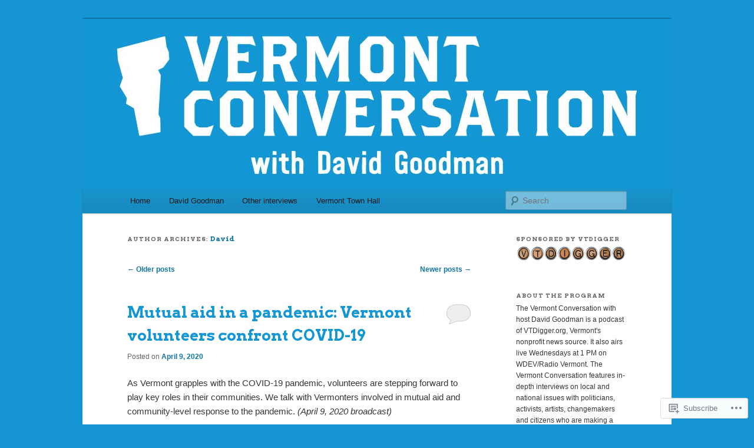

--- FILE ---
content_type: text/html; charset=UTF-8
request_url: https://vermontconversation.com/author/bcski/page/2/
body_size: 54307
content:
<!DOCTYPE html>
<!--[if IE 6]>
<html id="ie6" lang="en">
<![endif]-->
<!--[if IE 7]>
<html id="ie7" lang="en">
<![endif]-->
<!--[if IE 8]>
<html id="ie8" lang="en">
<![endif]-->
<!--[if !(IE 6) & !(IE 7) & !(IE 8)]><!-->
<html lang="en">
<!--<![endif]-->
<head>
<meta charset="UTF-8" />
<meta name="viewport" content="width=device-width" />
<title>
David | Vermont Conversation | Page 2	</title>
<link rel="profile" href="https://gmpg.org/xfn/11" />
<link rel="stylesheet" type="text/css" media="all" href="https://s0.wp.com/wp-content/themes/pub/twentyeleven/style.css?m=1741693348i&amp;ver=20190507" />
<link rel="pingback" href="https://vermontconversation.com/xmlrpc.php">
<!--[if lt IE 9]>
<script src="https://s0.wp.com/wp-content/themes/pub/twentyeleven/js/html5.js?m=1394055389i&amp;ver=3.7.0" type="text/javascript"></script>
<![endif]-->
<script type="text/javascript">
  WebFontConfig = {"google":{"families":["Arvo:b:latin,latin-ext"]},"api_url":"https:\/\/fonts-api.wp.com\/css"};
  (function() {
    var wf = document.createElement('script');
    wf.src = '/wp-content/plugins/custom-fonts/js/webfont.js';
    wf.type = 'text/javascript';
    wf.async = 'true';
    var s = document.getElementsByTagName('script')[0];
    s.parentNode.insertBefore(wf, s);
	})();
</script><style id="jetpack-custom-fonts-css">.wf-active #site-title{font-family:"Arvo",serif;font-style:normal;font-weight:700}.wf-active #site-title a{font-weight:700;font-style:normal}@media print{.wf-active #site-title a{font-style:normal;font-weight:700}}.wf-active h1, .wf-active h2, .wf-active h3, .wf-active h4, .wf-active h5, .wf-active h6{font-family:"Arvo",serif;font-style:normal;font-weight:700}.wf-active .page-title{font-weight:700;font-style:normal}.wf-active .entry-title{font-weight:700;font-style:normal}.wf-active .comment-content h1, .wf-active .comment-content h2, .wf-active .entry-content h1, .wf-active .entry-content h2{font-weight:700;font-style:normal}.wf-active .comment-content h3, .wf-active .entry-content h3{font-style:normal;font-weight:700}.wf-active #author-description h2{font-weight:700;font-style:normal}.wf-active .singular .entry-title{font-weight:700;font-style:normal}.wf-active .error404 .widgettitle{font-style:normal;font-weight:700}.wf-active h1.showcase-heading{font-weight:700;font-style:normal}.wf-active section.recent-posts .other-recent-posts .entry-title{font-style:normal;font-weight:700}.wf-active .widget-title{font-weight:700;font-style:normal}.wf-active .widget_twentyeleven_ephemera .widget-entry-title{font-weight:700;font-style:normal}.wf-active #comments-title{font-weight:700;font-style:normal}.wf-active #reply-title{font-weight:700;font-style:normal}@media print{.wf-active .entry-title, .wf-active .singular .entry-title{font-style:normal;font-weight:700}}</style>
<meta name='robots' content='max-image-preview:large' />

<!-- Async WordPress.com Remote Login -->
<script id="wpcom_remote_login_js">
var wpcom_remote_login_extra_auth = '';
function wpcom_remote_login_remove_dom_node_id( element_id ) {
	var dom_node = document.getElementById( element_id );
	if ( dom_node ) { dom_node.parentNode.removeChild( dom_node ); }
}
function wpcom_remote_login_remove_dom_node_classes( class_name ) {
	var dom_nodes = document.querySelectorAll( '.' + class_name );
	for ( var i = 0; i < dom_nodes.length; i++ ) {
		dom_nodes[ i ].parentNode.removeChild( dom_nodes[ i ] );
	}
}
function wpcom_remote_login_final_cleanup() {
	wpcom_remote_login_remove_dom_node_classes( "wpcom_remote_login_msg" );
	wpcom_remote_login_remove_dom_node_id( "wpcom_remote_login_key" );
	wpcom_remote_login_remove_dom_node_id( "wpcom_remote_login_validate" );
	wpcom_remote_login_remove_dom_node_id( "wpcom_remote_login_js" );
	wpcom_remote_login_remove_dom_node_id( "wpcom_request_access_iframe" );
	wpcom_remote_login_remove_dom_node_id( "wpcom_request_access_styles" );
}

// Watch for messages back from the remote login
window.addEventListener( "message", function( e ) {
	if ( e.origin === "https://r-login.wordpress.com" ) {
		var data = {};
		try {
			data = JSON.parse( e.data );
		} catch( e ) {
			wpcom_remote_login_final_cleanup();
			return;
		}

		if ( data.msg === 'LOGIN' ) {
			// Clean up the login check iframe
			wpcom_remote_login_remove_dom_node_id( "wpcom_remote_login_key" );

			var id_regex = new RegExp( /^[0-9]+$/ );
			var token_regex = new RegExp( /^.*|.*|.*$/ );
			if (
				token_regex.test( data.token )
				&& id_regex.test( data.wpcomid )
			) {
				// We have everything we need to ask for a login
				var script = document.createElement( "script" );
				script.setAttribute( "id", "wpcom_remote_login_validate" );
				script.src = '/remote-login.php?wpcom_remote_login=validate'
					+ '&wpcomid=' + data.wpcomid
					+ '&token=' + encodeURIComponent( data.token )
					+ '&host=' + window.location.protocol
					+ '//' + window.location.hostname
					+ '&postid=5058'
					+ '&is_singular=';
				document.body.appendChild( script );
			}

			return;
		}

		// Safari ITP, not logged in, so redirect
		if ( data.msg === 'LOGIN-REDIRECT' ) {
			window.location = 'https://wordpress.com/log-in?redirect_to=' + window.location.href;
			return;
		}

		// Safari ITP, storage access failed, remove the request
		if ( data.msg === 'LOGIN-REMOVE' ) {
			var css_zap = 'html { -webkit-transition: margin-top 1s; transition: margin-top 1s; } /* 9001 */ html { margin-top: 0 !important; } * html body { margin-top: 0 !important; } @media screen and ( max-width: 782px ) { html { margin-top: 0 !important; } * html body { margin-top: 0 !important; } }';
			var style_zap = document.createElement( 'style' );
			style_zap.type = 'text/css';
			style_zap.appendChild( document.createTextNode( css_zap ) );
			document.body.appendChild( style_zap );

			var e = document.getElementById( 'wpcom_request_access_iframe' );
			e.parentNode.removeChild( e );

			document.cookie = 'wordpress_com_login_access=denied; path=/; max-age=31536000';

			return;
		}

		// Safari ITP
		if ( data.msg === 'REQUEST_ACCESS' ) {
			console.log( 'request access: safari' );

			// Check ITP iframe enable/disable knob
			if ( wpcom_remote_login_extra_auth !== 'safari_itp_iframe' ) {
				return;
			}

			// If we are in a "private window" there is no ITP.
			var private_window = false;
			try {
				var opendb = window.openDatabase( null, null, null, null );
			} catch( e ) {
				private_window = true;
			}

			if ( private_window ) {
				console.log( 'private window' );
				return;
			}

			var iframe = document.createElement( 'iframe' );
			iframe.id = 'wpcom_request_access_iframe';
			iframe.setAttribute( 'scrolling', 'no' );
			iframe.setAttribute( 'sandbox', 'allow-storage-access-by-user-activation allow-scripts allow-same-origin allow-top-navigation-by-user-activation' );
			iframe.src = 'https://r-login.wordpress.com/remote-login.php?wpcom_remote_login=request_access&origin=' + encodeURIComponent( data.origin ) + '&wpcomid=' + encodeURIComponent( data.wpcomid );

			var css = 'html { -webkit-transition: margin-top 1s; transition: margin-top 1s; } /* 9001 */ html { margin-top: 46px !important; } * html body { margin-top: 46px !important; } @media screen and ( max-width: 660px ) { html { margin-top: 71px !important; } * html body { margin-top: 71px !important; } #wpcom_request_access_iframe { display: block; height: 71px !important; } } #wpcom_request_access_iframe { border: 0px; height: 46px; position: fixed; top: 0; left: 0; width: 100%; min-width: 100%; z-index: 99999; background: #23282d; } ';

			var style = document.createElement( 'style' );
			style.type = 'text/css';
			style.id = 'wpcom_request_access_styles';
			style.appendChild( document.createTextNode( css ) );
			document.body.appendChild( style );

			document.body.appendChild( iframe );
		}

		if ( data.msg === 'DONE' ) {
			wpcom_remote_login_final_cleanup();
		}
	}
}, false );

// Inject the remote login iframe after the page has had a chance to load
// more critical resources
window.addEventListener( "DOMContentLoaded", function( e ) {
	var iframe = document.createElement( "iframe" );
	iframe.style.display = "none";
	iframe.setAttribute( "scrolling", "no" );
	iframe.setAttribute( "id", "wpcom_remote_login_key" );
	iframe.src = "https://r-login.wordpress.com/remote-login.php"
		+ "?wpcom_remote_login=key"
		+ "&origin=aHR0cHM6Ly92ZXJtb250Y29udmVyc2F0aW9uLmNvbQ%3D%3D"
		+ "&wpcomid=69994665"
		+ "&time=" + Math.floor( Date.now() / 1000 );
	document.body.appendChild( iframe );
}, false );
</script>
<link rel='dns-prefetch' href='//s0.wp.com' />
<link rel="alternate" type="application/rss+xml" title="Vermont Conversation &raquo; Feed" href="https://vermontconversation.com/feed/" />
<link rel="alternate" type="application/rss+xml" title="Vermont Conversation &raquo; Comments Feed" href="https://vermontconversation.com/comments/feed/" />
<link rel="alternate" type="application/rss+xml" title="Vermont Conversation &raquo; Posts by David Feed" href="https://vermontconversation.com/author/bcski/feed/" />
	<script type="text/javascript">
		/* <![CDATA[ */
		function addLoadEvent(func) {
			var oldonload = window.onload;
			if (typeof window.onload != 'function') {
				window.onload = func;
			} else {
				window.onload = function () {
					oldonload();
					func();
				}
			}
		}
		/* ]]> */
	</script>
	<link crossorigin='anonymous' rel='stylesheet' id='all-css-0-1' href='/wp-content/mu-plugins/jetpack-plugin/moon/modules/infinite-scroll/infinity.css?m=1753284714i&cssminify=yes' type='text/css' media='all' />
<style id='wp-emoji-styles-inline-css'>

	img.wp-smiley, img.emoji {
		display: inline !important;
		border: none !important;
		box-shadow: none !important;
		height: 1em !important;
		width: 1em !important;
		margin: 0 0.07em !important;
		vertical-align: -0.1em !important;
		background: none !important;
		padding: 0 !important;
	}
/*# sourceURL=wp-emoji-styles-inline-css */
</style>
<link crossorigin='anonymous' rel='stylesheet' id='all-css-2-1' href='/wp-content/plugins/gutenberg-core/v22.2.0/build/styles/block-library/style.css?m=1764855221i&cssminify=yes' type='text/css' media='all' />
<style id='wp-block-library-inline-css'>
.has-text-align-justify {
	text-align:justify;
}
.has-text-align-justify{text-align:justify;}

/*# sourceURL=wp-block-library-inline-css */
</style><link crossorigin='anonymous' rel='stylesheet' id='all-css-0-2' href='/_static/??-eJzTLy/QzcxLzilNSS3WzyrWz01NyUxMzUnNTc0rQeEU5CRWphbp5qSmJyZX6uVm5uklFxfr6OPTDpRD5sM02efaGpoZmFkYGRuZGmQBAHPvL0Y=&cssminify=yes' type='text/css' media='all' />
<style id='global-styles-inline-css'>
:root{--wp--preset--aspect-ratio--square: 1;--wp--preset--aspect-ratio--4-3: 4/3;--wp--preset--aspect-ratio--3-4: 3/4;--wp--preset--aspect-ratio--3-2: 3/2;--wp--preset--aspect-ratio--2-3: 2/3;--wp--preset--aspect-ratio--16-9: 16/9;--wp--preset--aspect-ratio--9-16: 9/16;--wp--preset--color--black: #000;--wp--preset--color--cyan-bluish-gray: #abb8c3;--wp--preset--color--white: #fff;--wp--preset--color--pale-pink: #f78da7;--wp--preset--color--vivid-red: #cf2e2e;--wp--preset--color--luminous-vivid-orange: #ff6900;--wp--preset--color--luminous-vivid-amber: #fcb900;--wp--preset--color--light-green-cyan: #7bdcb5;--wp--preset--color--vivid-green-cyan: #00d084;--wp--preset--color--pale-cyan-blue: #8ed1fc;--wp--preset--color--vivid-cyan-blue: #0693e3;--wp--preset--color--vivid-purple: #9b51e0;--wp--preset--color--blue: #1982d1;--wp--preset--color--dark-gray: #373737;--wp--preset--color--medium-gray: #666;--wp--preset--color--light-gray: #e2e2e2;--wp--preset--gradient--vivid-cyan-blue-to-vivid-purple: linear-gradient(135deg,rgb(6,147,227) 0%,rgb(155,81,224) 100%);--wp--preset--gradient--light-green-cyan-to-vivid-green-cyan: linear-gradient(135deg,rgb(122,220,180) 0%,rgb(0,208,130) 100%);--wp--preset--gradient--luminous-vivid-amber-to-luminous-vivid-orange: linear-gradient(135deg,rgb(252,185,0) 0%,rgb(255,105,0) 100%);--wp--preset--gradient--luminous-vivid-orange-to-vivid-red: linear-gradient(135deg,rgb(255,105,0) 0%,rgb(207,46,46) 100%);--wp--preset--gradient--very-light-gray-to-cyan-bluish-gray: linear-gradient(135deg,rgb(238,238,238) 0%,rgb(169,184,195) 100%);--wp--preset--gradient--cool-to-warm-spectrum: linear-gradient(135deg,rgb(74,234,220) 0%,rgb(151,120,209) 20%,rgb(207,42,186) 40%,rgb(238,44,130) 60%,rgb(251,105,98) 80%,rgb(254,248,76) 100%);--wp--preset--gradient--blush-light-purple: linear-gradient(135deg,rgb(255,206,236) 0%,rgb(152,150,240) 100%);--wp--preset--gradient--blush-bordeaux: linear-gradient(135deg,rgb(254,205,165) 0%,rgb(254,45,45) 50%,rgb(107,0,62) 100%);--wp--preset--gradient--luminous-dusk: linear-gradient(135deg,rgb(255,203,112) 0%,rgb(199,81,192) 50%,rgb(65,88,208) 100%);--wp--preset--gradient--pale-ocean: linear-gradient(135deg,rgb(255,245,203) 0%,rgb(182,227,212) 50%,rgb(51,167,181) 100%);--wp--preset--gradient--electric-grass: linear-gradient(135deg,rgb(202,248,128) 0%,rgb(113,206,126) 100%);--wp--preset--gradient--midnight: linear-gradient(135deg,rgb(2,3,129) 0%,rgb(40,116,252) 100%);--wp--preset--font-size--small: 13px;--wp--preset--font-size--medium: 20px;--wp--preset--font-size--large: 36px;--wp--preset--font-size--x-large: 42px;--wp--preset--font-family--albert-sans: 'Albert Sans', sans-serif;--wp--preset--font-family--alegreya: Alegreya, serif;--wp--preset--font-family--arvo: Arvo, serif;--wp--preset--font-family--bodoni-moda: 'Bodoni Moda', serif;--wp--preset--font-family--bricolage-grotesque: 'Bricolage Grotesque', sans-serif;--wp--preset--font-family--cabin: Cabin, sans-serif;--wp--preset--font-family--chivo: Chivo, sans-serif;--wp--preset--font-family--commissioner: Commissioner, sans-serif;--wp--preset--font-family--cormorant: Cormorant, serif;--wp--preset--font-family--courier-prime: 'Courier Prime', monospace;--wp--preset--font-family--crimson-pro: 'Crimson Pro', serif;--wp--preset--font-family--dm-mono: 'DM Mono', monospace;--wp--preset--font-family--dm-sans: 'DM Sans', sans-serif;--wp--preset--font-family--dm-serif-display: 'DM Serif Display', serif;--wp--preset--font-family--domine: Domine, serif;--wp--preset--font-family--eb-garamond: 'EB Garamond', serif;--wp--preset--font-family--epilogue: Epilogue, sans-serif;--wp--preset--font-family--fahkwang: Fahkwang, sans-serif;--wp--preset--font-family--figtree: Figtree, sans-serif;--wp--preset--font-family--fira-sans: 'Fira Sans', sans-serif;--wp--preset--font-family--fjalla-one: 'Fjalla One', sans-serif;--wp--preset--font-family--fraunces: Fraunces, serif;--wp--preset--font-family--gabarito: Gabarito, system-ui;--wp--preset--font-family--ibm-plex-mono: 'IBM Plex Mono', monospace;--wp--preset--font-family--ibm-plex-sans: 'IBM Plex Sans', sans-serif;--wp--preset--font-family--ibarra-real-nova: 'Ibarra Real Nova', serif;--wp--preset--font-family--instrument-serif: 'Instrument Serif', serif;--wp--preset--font-family--inter: Inter, sans-serif;--wp--preset--font-family--josefin-sans: 'Josefin Sans', sans-serif;--wp--preset--font-family--jost: Jost, sans-serif;--wp--preset--font-family--libre-baskerville: 'Libre Baskerville', serif;--wp--preset--font-family--libre-franklin: 'Libre Franklin', sans-serif;--wp--preset--font-family--literata: Literata, serif;--wp--preset--font-family--lora: Lora, serif;--wp--preset--font-family--merriweather: Merriweather, serif;--wp--preset--font-family--montserrat: Montserrat, sans-serif;--wp--preset--font-family--newsreader: Newsreader, serif;--wp--preset--font-family--noto-sans-mono: 'Noto Sans Mono', sans-serif;--wp--preset--font-family--nunito: Nunito, sans-serif;--wp--preset--font-family--open-sans: 'Open Sans', sans-serif;--wp--preset--font-family--overpass: Overpass, sans-serif;--wp--preset--font-family--pt-serif: 'PT Serif', serif;--wp--preset--font-family--petrona: Petrona, serif;--wp--preset--font-family--piazzolla: Piazzolla, serif;--wp--preset--font-family--playfair-display: 'Playfair Display', serif;--wp--preset--font-family--plus-jakarta-sans: 'Plus Jakarta Sans', sans-serif;--wp--preset--font-family--poppins: Poppins, sans-serif;--wp--preset--font-family--raleway: Raleway, sans-serif;--wp--preset--font-family--roboto: Roboto, sans-serif;--wp--preset--font-family--roboto-slab: 'Roboto Slab', serif;--wp--preset--font-family--rubik: Rubik, sans-serif;--wp--preset--font-family--rufina: Rufina, serif;--wp--preset--font-family--sora: Sora, sans-serif;--wp--preset--font-family--source-sans-3: 'Source Sans 3', sans-serif;--wp--preset--font-family--source-serif-4: 'Source Serif 4', serif;--wp--preset--font-family--space-mono: 'Space Mono', monospace;--wp--preset--font-family--syne: Syne, sans-serif;--wp--preset--font-family--texturina: Texturina, serif;--wp--preset--font-family--urbanist: Urbanist, sans-serif;--wp--preset--font-family--work-sans: 'Work Sans', sans-serif;--wp--preset--spacing--20: 0.44rem;--wp--preset--spacing--30: 0.67rem;--wp--preset--spacing--40: 1rem;--wp--preset--spacing--50: 1.5rem;--wp--preset--spacing--60: 2.25rem;--wp--preset--spacing--70: 3.38rem;--wp--preset--spacing--80: 5.06rem;--wp--preset--shadow--natural: 6px 6px 9px rgba(0, 0, 0, 0.2);--wp--preset--shadow--deep: 12px 12px 50px rgba(0, 0, 0, 0.4);--wp--preset--shadow--sharp: 6px 6px 0px rgba(0, 0, 0, 0.2);--wp--preset--shadow--outlined: 6px 6px 0px -3px rgb(255, 255, 255), 6px 6px rgb(0, 0, 0);--wp--preset--shadow--crisp: 6px 6px 0px rgb(0, 0, 0);}:where(.is-layout-flex){gap: 0.5em;}:where(.is-layout-grid){gap: 0.5em;}body .is-layout-flex{display: flex;}.is-layout-flex{flex-wrap: wrap;align-items: center;}.is-layout-flex > :is(*, div){margin: 0;}body .is-layout-grid{display: grid;}.is-layout-grid > :is(*, div){margin: 0;}:where(.wp-block-columns.is-layout-flex){gap: 2em;}:where(.wp-block-columns.is-layout-grid){gap: 2em;}:where(.wp-block-post-template.is-layout-flex){gap: 1.25em;}:where(.wp-block-post-template.is-layout-grid){gap: 1.25em;}.has-black-color{color: var(--wp--preset--color--black) !important;}.has-cyan-bluish-gray-color{color: var(--wp--preset--color--cyan-bluish-gray) !important;}.has-white-color{color: var(--wp--preset--color--white) !important;}.has-pale-pink-color{color: var(--wp--preset--color--pale-pink) !important;}.has-vivid-red-color{color: var(--wp--preset--color--vivid-red) !important;}.has-luminous-vivid-orange-color{color: var(--wp--preset--color--luminous-vivid-orange) !important;}.has-luminous-vivid-amber-color{color: var(--wp--preset--color--luminous-vivid-amber) !important;}.has-light-green-cyan-color{color: var(--wp--preset--color--light-green-cyan) !important;}.has-vivid-green-cyan-color{color: var(--wp--preset--color--vivid-green-cyan) !important;}.has-pale-cyan-blue-color{color: var(--wp--preset--color--pale-cyan-blue) !important;}.has-vivid-cyan-blue-color{color: var(--wp--preset--color--vivid-cyan-blue) !important;}.has-vivid-purple-color{color: var(--wp--preset--color--vivid-purple) !important;}.has-black-background-color{background-color: var(--wp--preset--color--black) !important;}.has-cyan-bluish-gray-background-color{background-color: var(--wp--preset--color--cyan-bluish-gray) !important;}.has-white-background-color{background-color: var(--wp--preset--color--white) !important;}.has-pale-pink-background-color{background-color: var(--wp--preset--color--pale-pink) !important;}.has-vivid-red-background-color{background-color: var(--wp--preset--color--vivid-red) !important;}.has-luminous-vivid-orange-background-color{background-color: var(--wp--preset--color--luminous-vivid-orange) !important;}.has-luminous-vivid-amber-background-color{background-color: var(--wp--preset--color--luminous-vivid-amber) !important;}.has-light-green-cyan-background-color{background-color: var(--wp--preset--color--light-green-cyan) !important;}.has-vivid-green-cyan-background-color{background-color: var(--wp--preset--color--vivid-green-cyan) !important;}.has-pale-cyan-blue-background-color{background-color: var(--wp--preset--color--pale-cyan-blue) !important;}.has-vivid-cyan-blue-background-color{background-color: var(--wp--preset--color--vivid-cyan-blue) !important;}.has-vivid-purple-background-color{background-color: var(--wp--preset--color--vivid-purple) !important;}.has-black-border-color{border-color: var(--wp--preset--color--black) !important;}.has-cyan-bluish-gray-border-color{border-color: var(--wp--preset--color--cyan-bluish-gray) !important;}.has-white-border-color{border-color: var(--wp--preset--color--white) !important;}.has-pale-pink-border-color{border-color: var(--wp--preset--color--pale-pink) !important;}.has-vivid-red-border-color{border-color: var(--wp--preset--color--vivid-red) !important;}.has-luminous-vivid-orange-border-color{border-color: var(--wp--preset--color--luminous-vivid-orange) !important;}.has-luminous-vivid-amber-border-color{border-color: var(--wp--preset--color--luminous-vivid-amber) !important;}.has-light-green-cyan-border-color{border-color: var(--wp--preset--color--light-green-cyan) !important;}.has-vivid-green-cyan-border-color{border-color: var(--wp--preset--color--vivid-green-cyan) !important;}.has-pale-cyan-blue-border-color{border-color: var(--wp--preset--color--pale-cyan-blue) !important;}.has-vivid-cyan-blue-border-color{border-color: var(--wp--preset--color--vivid-cyan-blue) !important;}.has-vivid-purple-border-color{border-color: var(--wp--preset--color--vivid-purple) !important;}.has-vivid-cyan-blue-to-vivid-purple-gradient-background{background: var(--wp--preset--gradient--vivid-cyan-blue-to-vivid-purple) !important;}.has-light-green-cyan-to-vivid-green-cyan-gradient-background{background: var(--wp--preset--gradient--light-green-cyan-to-vivid-green-cyan) !important;}.has-luminous-vivid-amber-to-luminous-vivid-orange-gradient-background{background: var(--wp--preset--gradient--luminous-vivid-amber-to-luminous-vivid-orange) !important;}.has-luminous-vivid-orange-to-vivid-red-gradient-background{background: var(--wp--preset--gradient--luminous-vivid-orange-to-vivid-red) !important;}.has-very-light-gray-to-cyan-bluish-gray-gradient-background{background: var(--wp--preset--gradient--very-light-gray-to-cyan-bluish-gray) !important;}.has-cool-to-warm-spectrum-gradient-background{background: var(--wp--preset--gradient--cool-to-warm-spectrum) !important;}.has-blush-light-purple-gradient-background{background: var(--wp--preset--gradient--blush-light-purple) !important;}.has-blush-bordeaux-gradient-background{background: var(--wp--preset--gradient--blush-bordeaux) !important;}.has-luminous-dusk-gradient-background{background: var(--wp--preset--gradient--luminous-dusk) !important;}.has-pale-ocean-gradient-background{background: var(--wp--preset--gradient--pale-ocean) !important;}.has-electric-grass-gradient-background{background: var(--wp--preset--gradient--electric-grass) !important;}.has-midnight-gradient-background{background: var(--wp--preset--gradient--midnight) !important;}.has-small-font-size{font-size: var(--wp--preset--font-size--small) !important;}.has-medium-font-size{font-size: var(--wp--preset--font-size--medium) !important;}.has-large-font-size{font-size: var(--wp--preset--font-size--large) !important;}.has-x-large-font-size{font-size: var(--wp--preset--font-size--x-large) !important;}.has-albert-sans-font-family{font-family: var(--wp--preset--font-family--albert-sans) !important;}.has-alegreya-font-family{font-family: var(--wp--preset--font-family--alegreya) !important;}.has-arvo-font-family{font-family: var(--wp--preset--font-family--arvo) !important;}.has-bodoni-moda-font-family{font-family: var(--wp--preset--font-family--bodoni-moda) !important;}.has-bricolage-grotesque-font-family{font-family: var(--wp--preset--font-family--bricolage-grotesque) !important;}.has-cabin-font-family{font-family: var(--wp--preset--font-family--cabin) !important;}.has-chivo-font-family{font-family: var(--wp--preset--font-family--chivo) !important;}.has-commissioner-font-family{font-family: var(--wp--preset--font-family--commissioner) !important;}.has-cormorant-font-family{font-family: var(--wp--preset--font-family--cormorant) !important;}.has-courier-prime-font-family{font-family: var(--wp--preset--font-family--courier-prime) !important;}.has-crimson-pro-font-family{font-family: var(--wp--preset--font-family--crimson-pro) !important;}.has-dm-mono-font-family{font-family: var(--wp--preset--font-family--dm-mono) !important;}.has-dm-sans-font-family{font-family: var(--wp--preset--font-family--dm-sans) !important;}.has-dm-serif-display-font-family{font-family: var(--wp--preset--font-family--dm-serif-display) !important;}.has-domine-font-family{font-family: var(--wp--preset--font-family--domine) !important;}.has-eb-garamond-font-family{font-family: var(--wp--preset--font-family--eb-garamond) !important;}.has-epilogue-font-family{font-family: var(--wp--preset--font-family--epilogue) !important;}.has-fahkwang-font-family{font-family: var(--wp--preset--font-family--fahkwang) !important;}.has-figtree-font-family{font-family: var(--wp--preset--font-family--figtree) !important;}.has-fira-sans-font-family{font-family: var(--wp--preset--font-family--fira-sans) !important;}.has-fjalla-one-font-family{font-family: var(--wp--preset--font-family--fjalla-one) !important;}.has-fraunces-font-family{font-family: var(--wp--preset--font-family--fraunces) !important;}.has-gabarito-font-family{font-family: var(--wp--preset--font-family--gabarito) !important;}.has-ibm-plex-mono-font-family{font-family: var(--wp--preset--font-family--ibm-plex-mono) !important;}.has-ibm-plex-sans-font-family{font-family: var(--wp--preset--font-family--ibm-plex-sans) !important;}.has-ibarra-real-nova-font-family{font-family: var(--wp--preset--font-family--ibarra-real-nova) !important;}.has-instrument-serif-font-family{font-family: var(--wp--preset--font-family--instrument-serif) !important;}.has-inter-font-family{font-family: var(--wp--preset--font-family--inter) !important;}.has-josefin-sans-font-family{font-family: var(--wp--preset--font-family--josefin-sans) !important;}.has-jost-font-family{font-family: var(--wp--preset--font-family--jost) !important;}.has-libre-baskerville-font-family{font-family: var(--wp--preset--font-family--libre-baskerville) !important;}.has-libre-franklin-font-family{font-family: var(--wp--preset--font-family--libre-franklin) !important;}.has-literata-font-family{font-family: var(--wp--preset--font-family--literata) !important;}.has-lora-font-family{font-family: var(--wp--preset--font-family--lora) !important;}.has-merriweather-font-family{font-family: var(--wp--preset--font-family--merriweather) !important;}.has-montserrat-font-family{font-family: var(--wp--preset--font-family--montserrat) !important;}.has-newsreader-font-family{font-family: var(--wp--preset--font-family--newsreader) !important;}.has-noto-sans-mono-font-family{font-family: var(--wp--preset--font-family--noto-sans-mono) !important;}.has-nunito-font-family{font-family: var(--wp--preset--font-family--nunito) !important;}.has-open-sans-font-family{font-family: var(--wp--preset--font-family--open-sans) !important;}.has-overpass-font-family{font-family: var(--wp--preset--font-family--overpass) !important;}.has-pt-serif-font-family{font-family: var(--wp--preset--font-family--pt-serif) !important;}.has-petrona-font-family{font-family: var(--wp--preset--font-family--petrona) !important;}.has-piazzolla-font-family{font-family: var(--wp--preset--font-family--piazzolla) !important;}.has-playfair-display-font-family{font-family: var(--wp--preset--font-family--playfair-display) !important;}.has-plus-jakarta-sans-font-family{font-family: var(--wp--preset--font-family--plus-jakarta-sans) !important;}.has-poppins-font-family{font-family: var(--wp--preset--font-family--poppins) !important;}.has-raleway-font-family{font-family: var(--wp--preset--font-family--raleway) !important;}.has-roboto-font-family{font-family: var(--wp--preset--font-family--roboto) !important;}.has-roboto-slab-font-family{font-family: var(--wp--preset--font-family--roboto-slab) !important;}.has-rubik-font-family{font-family: var(--wp--preset--font-family--rubik) !important;}.has-rufina-font-family{font-family: var(--wp--preset--font-family--rufina) !important;}.has-sora-font-family{font-family: var(--wp--preset--font-family--sora) !important;}.has-source-sans-3-font-family{font-family: var(--wp--preset--font-family--source-sans-3) !important;}.has-source-serif-4-font-family{font-family: var(--wp--preset--font-family--source-serif-4) !important;}.has-space-mono-font-family{font-family: var(--wp--preset--font-family--space-mono) !important;}.has-syne-font-family{font-family: var(--wp--preset--font-family--syne) !important;}.has-texturina-font-family{font-family: var(--wp--preset--font-family--texturina) !important;}.has-urbanist-font-family{font-family: var(--wp--preset--font-family--urbanist) !important;}.has-work-sans-font-family{font-family: var(--wp--preset--font-family--work-sans) !important;}
/*# sourceURL=global-styles-inline-css */
</style>

<style id='classic-theme-styles-inline-css'>
/*! This file is auto-generated */
.wp-block-button__link{color:#fff;background-color:#32373c;border-radius:9999px;box-shadow:none;text-decoration:none;padding:calc(.667em + 2px) calc(1.333em + 2px);font-size:1.125em}.wp-block-file__button{background:#32373c;color:#fff;text-decoration:none}
/*# sourceURL=/wp-includes/css/classic-themes.min.css */
</style>
<link crossorigin='anonymous' rel='stylesheet' id='all-css-4-1' href='/_static/??-eJyNT1luwkAMvVCdUWgq+Kl6lmRipobZNPYQuH2dUDZVivpj2dZbzZTBpigYxWRfHUU2Ng0+2SObTdPumhaYQvYIBU9NZ0ZiuSOA5eKxscxv5kkoVHhoFdR/yL3MiIAj9egxKGyNNtHoUJTOtx0Ez+uUrDYwDLkgM+gMVAPIt3rxH971bXIdjEz6uGimE0ZzrfVv+FIfFue1aAVV1+nqlkKPc43kMIGm6YVSfDlg73sqa9QDSu7t8fc2IaV5jNVrB4p7iiQIbEvy/lbtudYs/RU+2+3H+2bXbdvu8AO0Bc8F&cssminify=yes' type='text/css' media='all' />
<style id='jetpack-global-styles-frontend-style-inline-css'>
:root { --font-headings: unset; --font-base: unset; --font-headings-default: -apple-system,BlinkMacSystemFont,"Segoe UI",Roboto,Oxygen-Sans,Ubuntu,Cantarell,"Helvetica Neue",sans-serif; --font-base-default: -apple-system,BlinkMacSystemFont,"Segoe UI",Roboto,Oxygen-Sans,Ubuntu,Cantarell,"Helvetica Neue",sans-serif;}
/*# sourceURL=jetpack-global-styles-frontend-style-inline-css */
</style>
<link crossorigin='anonymous' rel='stylesheet' id='all-css-6-1' href='/wp-content/themes/h4/global.css?m=1420737423i&cssminify=yes' type='text/css' media='all' />
<script type="text/javascript" id="wpcom-actionbar-placeholder-js-extra">
/* <![CDATA[ */
var actionbardata = {"siteID":"69994665","postID":"0","siteURL":"https://vermontconversation.com","xhrURL":"https://vermontconversation.com/wp-admin/admin-ajax.php","nonce":"17d2d3b396","isLoggedIn":"","statusMessage":"","subsEmailDefault":"instantly","proxyScriptUrl":"https://s0.wp.com/wp-content/js/wpcom-proxy-request.js?m=1513050504i&amp;ver=20211021","i18n":{"followedText":"New posts from this site will now appear in your \u003Ca href=\"https://wordpress.com/reader\"\u003EReader\u003C/a\u003E","foldBar":"Collapse this bar","unfoldBar":"Expand this bar","shortLinkCopied":"Shortlink copied to clipboard."}};
//# sourceURL=wpcom-actionbar-placeholder-js-extra
/* ]]> */
</script>
<script type="text/javascript" id="jetpack-mu-wpcom-settings-js-before">
/* <![CDATA[ */
var JETPACK_MU_WPCOM_SETTINGS = {"assetsUrl":"https://s0.wp.com/wp-content/mu-plugins/jetpack-mu-wpcom-plugin/moon/jetpack_vendor/automattic/jetpack-mu-wpcom/src/build/"};
//# sourceURL=jetpack-mu-wpcom-settings-js-before
/* ]]> */
</script>
<script crossorigin='anonymous' type='text/javascript'  src='/wp-content/js/rlt-proxy.js?m=1720530689i'></script>
<script type="text/javascript" id="rlt-proxy-js-after">
/* <![CDATA[ */
	rltInitialize( {"token":null,"iframeOrigins":["https:\/\/widgets.wp.com"]} );
//# sourceURL=rlt-proxy-js-after
/* ]]> */
</script>
<link rel="EditURI" type="application/rsd+xml" title="RSD" href="https://vtconversation.wordpress.com/xmlrpc.php?rsd" />
<meta name="generator" content="WordPress.com" />

<!-- Jetpack Open Graph Tags -->
<meta property="og:type" content="profile" />
<meta property="og:title" content="David" />
<meta property="og:url" content="http://bcski.wordpress.com" />
<meta property="profile:first_name" content="David" />
<meta property="profile:last_name" content="Goodman" />
<meta property="og:site_name" content="Vermont Conversation" />
<meta property="og:image" content="https://secure.gravatar.com/avatar/f5ec06a5444740ab232508f8da6ed01ef54c7fd3d0c94ec53f0b975cf3c7ef61?s=200&#038;d=identicon&#038;r=g" />
<meta property="og:image:alt" content="David" />
<meta property="og:locale" content="en_US" />

<!-- End Jetpack Open Graph Tags -->
<link rel='openid.server' href='https://vermontconversation.com/?openidserver=1' />
<link rel='openid.delegate' href='https://vermontconversation.com/' />
<link rel="search" type="application/opensearchdescription+xml" href="https://vermontconversation.com/osd.xml" title="Vermont Conversation" />
<link rel="search" type="application/opensearchdescription+xml" href="https://s1.wp.com/opensearch.xml" title="WordPress.com" />
<meta name="theme-color" content="#1595d2" />
		<style type="text/css">
			.recentcomments a {
				display: inline !important;
				padding: 0 !important;
				margin: 0 !important;
			}

			table.recentcommentsavatartop img.avatar, table.recentcommentsavatarend img.avatar {
				border: 0px;
				margin: 0;
			}

			table.recentcommentsavatartop a, table.recentcommentsavatarend a {
				border: 0px !important;
				background-color: transparent !important;
			}

			td.recentcommentsavatarend, td.recentcommentsavatartop {
				padding: 0px 0px 1px 0px;
				margin: 0px;
			}

			td.recentcommentstextend {
				border: none !important;
				padding: 0px 0px 2px 10px;
			}

			.rtl td.recentcommentstextend {
				padding: 0px 10px 2px 0px;
			}

			td.recentcommentstexttop {
				border: none;
				padding: 0px 0px 0px 10px;
			}

			.rtl td.recentcommentstexttop {
				padding: 0px 10px 0px 0px;
			}
		</style>
		<meta name="description" content="Read all of the posts by David on Vermont Conversation" />
		<style type="text/css" id="twentyeleven-header-css">
				#site-title,
		#site-description {
			position: absolute;
			clip: rect(1px 1px 1px 1px); /* IE6, IE7 */
			clip: rect(1px, 1px, 1px, 1px);
		}
				</style>
	<style type="text/css" id="custom-background-css">
body.custom-background { background-color: #1595d2; }
</style>
	<style type="text/css" id="custom-colors-css">#access {
	background-image: -webkit-linear-gradient( rgba(0,0,0,0), rgba(0,0,0,0.08) );
	background-image: -moz-linear-gradient( rgba(0,0,0,0), rgba(0,0,0,0.08) );
	background-image: linear-gradient( rgba(0,0,0,0), rgba(0,0,0,0.08) );
	box-shadow: rgba(0, 0, 0, 0.2) 0px 1px 2px;
}
#branding .only-search #s { border-color: #000;}
#branding .only-search #s { border-color: rgba( 0, 0, 0, 0.2 );}
#site-generator { border-color: #000;}
#site-generator { border-color: rgba( 0, 0, 0, 0.1 );}
#branding .only-search #s { background-color: #fff;}
#branding .only-search #s { background-color: rgba( 255, 255, 255, 0.4 );}
#branding .only-search #s:focus { background-color: #fff;}
#branding .only-search #s:focus { background-color: rgba( 255, 255, 255, 0.9 );}
#access a { color: #191919;}
#access li:hover > a, #access a:focus { color: #1E1E1E;}
#branding .only-search #s { color: #1E1E1E;}
body { background-color: #1595d2;}
#site-generator { background-color: #1595d2;}
#site-generator { background-color: rgba( 21, 149, 210, 0.1 );}
#branding { border-color: #1074A2;}
#access { background-color: #1994cd;}
#access li:hover > a, #access a:focus { background: #0d97e0;}
.entry-title, .entry-title a, .singular .entry-title { color: #1296D4;}
.entry-title a:hover, .entry-title a:focus { color: #0E74A4;}
a, #site-title a:focus, #site-title a:hover, #site-title a:active, .entry-title a:active, .widget_twentyeleven_ephemera .comments-link a:hover, section.recent-posts .other-recent-posts a[rel="bookmark"]:hover, section.recent-posts .other-recent-posts .comments-link a:hover, .format-image footer.entry-meta a:hover, #site-generator a:hover { color: #1276A5;}
section.recent-posts .other-recent-posts .comments-link a:hover { border-color: #1994cf;}
article.feature-image.small .entry-summary p a:hover, .entry-header .comments-link a:hover, .entry-header .comments-link a:focus, .entry-header .comments-link a:active, .feature-slider a.active { background-color: #1994cf;}
</style>
<link rel="icon" href="https://vermontconversation.com/wp-content/uploads/2018/05/cropped-logo_size_icon_invert.jpg?w=32" sizes="32x32" />
<link rel="icon" href="https://vermontconversation.com/wp-content/uploads/2018/05/cropped-logo_size_icon_invert.jpg?w=192" sizes="192x192" />
<link rel="apple-touch-icon" href="https://vermontconversation.com/wp-content/uploads/2018/05/cropped-logo_size_icon_invert.jpg?w=180" />
<meta name="msapplication-TileImage" content="https://vermontconversation.com/wp-content/uploads/2018/05/cropped-logo_size_icon_invert.jpg?w=270" />
<link crossorigin='anonymous' rel='stylesheet' id='all-css-0-3' href='/_static/??-eJydjdEKwjAMRX/ILcyhwwfxU2RLw8iWNqVpGft7J6jgizAfz+VwLiyxQg2ZQgZfqihl5GAwUY49zi8GrxrgzgFhKCwOrAyGiWNm3eQvqj2HGs0OsLcsivMWWzhS2lvw6oqQAfZJi5F8pPfwbzCzkKvGXoTS+oueBzd/bbpTe+nObXOcHqQUg2Q=&cssminify=yes' type='text/css' media='all' />
</head>

<body class="archive paged author author-bcski author-17487278 custom-background wp-custom-logo wp-embed-responsive paged-2 author-paged-2 wp-theme-pubtwentyeleven customizer-styles-applied single-author two-column right-sidebar jetpack-reblog-enabled custom-colors">
<div class="skip-link"><a class="assistive-text" href="#content">Skip to primary content</a></div><div class="skip-link"><a class="assistive-text" href="#secondary">Skip to secondary content</a></div><div id="page" class="hfeed">
	<header id="branding">
			<hgroup>
				<h1 id="site-title"><span><a href="https://vermontconversation.com/" rel="home">Vermont Conversation</a></span></h1>
				<h2 id="site-description">Sponsored by VTDigger</h2>
			</hgroup>

						<a href="https://vermontconversation.com/">
									<img src="https://vermontconversation.com/wp-content/uploads/2018/05/cropped-white_logo_color_background1.jpg" width="1000" height="287" alt="Vermont Conversation" />
								</a>
			
						<div class="only-search with-image">
					<form method="get" id="searchform" action="https://vermontconversation.com/">
		<label for="s" class="assistive-text">Search</label>
		<input type="text" class="field" name="s" id="s" placeholder="Search" />
		<input type="submit" class="submit" name="submit" id="searchsubmit" value="Search" />
	</form>
			</div>
				
			<nav id="access">
				<h3 class="assistive-text">Main menu</h3>
				<div class="menu"><ul>
<li ><a href="https://vermontconversation.com/">Home</a></li><li class="page_item page-item-592"><a href="https://vermontconversation.com/david-goodman-3/">David Goodman</a></li>
<li class="page_item page-item-276"><a href="https://vermontconversation.com/other-interviews/">Other interviews</a></li>
<li class="page_item page-item-265"><a href="https://vermontconversation.com/vermont-town-hall/">Vermont Town Hall</a></li>
</ul></div>
			</nav><!-- #access -->
	</header><!-- #branding -->


	<div id="main">

		<section id="primary">
			<div id="content" role="main">

			
				
				<header class="page-header">
					<h1 class="page-title author">
					Author Archives: <span class="vcard"><a class="url fn n" href="https://vermontconversation.com/author/bcski/" title="David" rel="me">David</a></span>					</h1>
				</header>

				
							<nav id="nav-above">
				<h3 class="assistive-text">Post navigation</h3>
				<div class="nav-previous"><a href="https://vermontconversation.com/author/bcski/page/3/" ><span class="meta-nav">&larr;</span> Older posts</a></div>
				<div class="nav-next"><a href="https://vermontconversation.com/author/bcski/" >Newer posts <span class="meta-nav">&rarr;</span></a></div>
			</nav><!-- #nav-above -->
			
				
				
					
	<article id="post-5058" class="post-5058 post type-post status-publish format-standard hentry category-podcast tag-capstone-community-action tag-coronavirus tag-covid-19 tag-david-goodman tag-vbsr tag-vermont tag-vermont-businesses-for-social-responsibility tag-wdev">
		<header class="entry-header">
						<h1 class="entry-title"><a href="https://vermontconversation.com/2020/04/09/mutual-aid-in-a-pandemic-vermont-volunteers-confront-covid-19/" rel="bookmark">Mutual aid in a pandemic: Vermont volunteers confront&nbsp;COVID-19</a></h1>
			
						<div class="entry-meta">
				<span class="sep">Posted on </span><a href="https://vermontconversation.com/2020/04/09/mutual-aid-in-a-pandemic-vermont-volunteers-confront-covid-19/" title="8:49 am" rel="bookmark"><time class="entry-date" datetime="2020-04-09T08:49:25-04:00">April 9, 2020</time></a><span class="by-author"> <span class="sep"> by </span> <span class="author vcard"><a class="url fn n" href="https://vermontconversation.com/author/bcski/" title="View all posts by David" rel="author">David</a></span></span>			</div><!-- .entry-meta -->
			
						<div class="comments-link">
				<a href="https://vermontconversation.com/2020/04/09/mutual-aid-in-a-pandemic-vermont-volunteers-confront-covid-19/#respond"><span class="leave-reply">Reply</span></a>			</div>
					</header><!-- .entry-header -->

				<div class="entry-content">
			<p>As Vermont grapples with the COVID-19 pandemic, volunteers are stepping forward to play key roles in their communities. We talk with Vermonters involved in mutual aid and community-level response to the pandemic. <em>(April 9, 2020 broadcast)</em></p>
<p><strong>Allison Levin, executive director, <a href="https://www.communityharvestvt.org/" target="_blank" rel="noopener">Community Harvest of Central Vermont</a>, currently leading volunteer coordination, <a href="https://www.facebook.com/WNOCRRCC/" target="_blank" rel="noopener">Washington and Northern Orange Counties Regional Response Command Center (WNOC-RRCC)</a></strong></p>
<p><strong>Carrie Stahler,  director of community engagement, <a href="https://www.gmunitedway.org/" target="_blank" rel="noopener">Green Mountain United Way </a></strong></p>
<p><strong>Monique Priestly, executive director, <a href="https://thespaceonmain.org/">Space On Main</a>, organizer, Bradford Resilience</strong></p>
<audio class="wp-audio-shortcode" id="audio-5058-1" preload="none" style="width: 100%;" controls="controls"><source type="audio/mpeg" src="https://vermontconversation.com/wp-content/uploads/2020/04/vt-convo-4-8-20-pt1-volunteers.mp3?_=1" /><a href="https://vermontconversation.com/wp-content/uploads/2020/04/vt-convo-4-8-20-pt1-volunteers.mp3">https://vermontconversation.com/wp-content/uploads/2020/04/vt-convo-4-8-20-pt1-volunteers.mp3</a></audio>
<p><strong>Joey Buttendorf, senior chef instructor, Community Kitchen Academy, <a href="https://www.capstonevt.org/" target="_blank" rel="noopener">Capstone Community Action</a></strong></p>
<p><strong>Jessica Tompkins,  <a href="https://www.facebook.com/mrvemergencyresponse/" target="_blank" rel="noopener">Mad River Valley Emergency Response Team</a></strong></p>
<p><strong>Drew McNaughton, Marshfield &amp; Plainfield mutual aid</strong></p>
<audio class="wp-audio-shortcode" id="audio-5058-2" preload="none" style="width: 100%;" controls="controls"><source type="audio/mpeg" src="https://vermontconversation.com/wp-content/uploads/2020/04/vt-convo-4-8-20-pt2-volunteers.mp3?_=2" /><a href="https://vermontconversation.com/wp-content/uploads/2020/04/vt-convo-4-8-20-pt2-volunteers.mp3">https://vermontconversation.com/wp-content/uploads/2020/04/vt-convo-4-8-20-pt2-volunteers.mp3</a></audio>
					</div><!-- .entry-content -->
		
		<footer class="entry-meta">
			
									<span class="cat-links">
					<span class="entry-utility-prep entry-utility-prep-cat-links">Posted in</span> <a href="https://vermontconversation.com/category/podcast/" rel="category tag">podcast</a>			</span>
							
									<span class="sep"> | </span>
								<span class="tag-links">
					<span class="entry-utility-prep entry-utility-prep-tag-links">Tagged</span> <a href="https://vermontconversation.com/tag/capstone-community-action/" rel="tag">Capstone Community Action</a>, <a href="https://vermontconversation.com/tag/coronavirus/" rel="tag">coronavirus</a>, <a href="https://vermontconversation.com/tag/covid-19/" rel="tag">COVID-19</a>, <a href="https://vermontconversation.com/tag/david-goodman/" rel="tag">David Goodman</a>, <a href="https://vermontconversation.com/tag/vbsr/" rel="tag">VBSR</a>, <a href="https://vermontconversation.com/tag/vermont/" rel="tag">Vermont</a>, <a href="https://vermontconversation.com/tag/vermont-businesses-for-social-responsibility/" rel="tag">vermont businesses for social responsibility</a>, <a href="https://vermontconversation.com/tag/wdev/" rel="tag">WDEV</a>			</span>
							
									<span class="sep"> | </span>
						<span class="comments-link"><a href="https://vermontconversation.com/2020/04/09/mutual-aid-in-a-pandemic-vermont-volunteers-confront-covid-19/#respond"><span class="leave-reply">Leave a reply</span></a></span>
			
					</footer><!-- .entry-meta -->
	</article><!-- #post-5058 -->

				
					
	<article id="post-5052" class="post-5052 post type-post status-publish format-standard hentry category-podcast tag-coronavirus tag-covid-19 tag-david-goodman tag-education tag-harwood-union-unified-school-district tag-schools tag-vbsr tag-vermont tag-vermont-businesses-for-social-responsibility tag-vermont-conversation tag-wdev">
		<header class="entry-header">
						<h1 class="entry-title"><a href="https://vermontconversation.com/2020/04/08/schools-on-the-frontline-delivering-lessons-meals-hope-in-one-vermont-school-district/" rel="bookmark">Schools on the frontline: Delivering lessons, meals &amp; hope in one Vermont school&nbsp;district</a></h1>
			
						<div class="entry-meta">
				<span class="sep">Posted on </span><a href="https://vermontconversation.com/2020/04/08/schools-on-the-frontline-delivering-lessons-meals-hope-in-one-vermont-school-district/" title="11:24 am" rel="bookmark"><time class="entry-date" datetime="2020-04-08T11:24:30-04:00">April 8, 2020</time></a><span class="by-author"> <span class="sep"> by </span> <span class="author vcard"><a class="url fn n" href="https://vermontconversation.com/author/bcski/" title="View all posts by David" rel="author">David</a></span></span>			</div><!-- .entry-meta -->
			
						<div class="comments-link">
				<a href="https://vermontconversation.com/2020/04/08/schools-on-the-frontline-delivering-lessons-meals-hope-in-one-vermont-school-district/#respond"><span class="leave-reply">Reply</span></a>			</div>
					</header><!-- .entry-header -->

				<div class="entry-content">
			<p>The COVID-19 pandemic has forced schools and students to transform overnight. Classes have gone from in person to online, meals are being served not in school buses instead of cafeterias, and teachers are conjuring new ways to maintain bonds between their distant students. We look at the challenges confronting the Harwood Union Unified School District in Vermont. We talk to teachers, students, food service workers, and administrators to hear how they are adapting to the new normal. And we hear how one 3rd grade teacher inspires hope and humor among her students everyday. <em>(April 1, 2020 broadcast)</em></p>
<p><strong>Tom Drake, principal, Warren Elementary School<br />
Jonah Ibson, teacher, Harwood Union High School<br />
Aliza Jernigan, 11th grade student, Harwood Union High School<br />
</strong><audio class="wp-audio-shortcode" id="audio-5052-3" preload="none" style="width: 100%;" controls="controls"><source type="audio/mpeg" src="https://vermontconversation.com/wp-content/uploads/2020/04/vt-convo-4-1-20-pt1-covid-schools.mp3?_=3" /><a href="https://vermontconversation.com/wp-content/uploads/2020/04/vt-convo-4-1-20-pt1-covid-schools.mp3">https://vermontconversation.com/wp-content/uploads/2020/04/vt-convo-4-1-20-pt1-covid-schools.mp3</a></audio></p>
<p><strong>Brigid Nease, superintendent, Harwood Union Unified School District<br />
Katie Sullivan, grade 3/4 teacher, Warren Elementary School<br />
Paul Morris, food services co-director, Harwood Union Unified School District</strong></p>
<audio class="wp-audio-shortcode" id="audio-5052-4" preload="none" style="width: 100%;" controls="controls"><source type="audio/mpeg" src="https://vermontconversation.com/wp-content/uploads/2020/04/vt-convo-4-1-20-pt2-covid-schools.mp3?_=4" /><a href="https://vermontconversation.com/wp-content/uploads/2020/04/vt-convo-4-1-20-pt2-covid-schools.mp3">https://vermontconversation.com/wp-content/uploads/2020/04/vt-convo-4-1-20-pt2-covid-schools.mp3</a></audio>
					</div><!-- .entry-content -->
		
		<footer class="entry-meta">
			
									<span class="cat-links">
					<span class="entry-utility-prep entry-utility-prep-cat-links">Posted in</span> <a href="https://vermontconversation.com/category/podcast/" rel="category tag">podcast</a>			</span>
							
									<span class="sep"> | </span>
								<span class="tag-links">
					<span class="entry-utility-prep entry-utility-prep-tag-links">Tagged</span> <a href="https://vermontconversation.com/tag/coronavirus/" rel="tag">coronavirus</a>, <a href="https://vermontconversation.com/tag/covid-19/" rel="tag">COVID-19</a>, <a href="https://vermontconversation.com/tag/david-goodman/" rel="tag">David Goodman</a>, <a href="https://vermontconversation.com/tag/education/" rel="tag">education</a>, <a href="https://vermontconversation.com/tag/harwood-union-unified-school-district/" rel="tag">Harwood Union Unified School District</a>, <a href="https://vermontconversation.com/tag/schools/" rel="tag">schools</a>, <a href="https://vermontconversation.com/tag/vbsr/" rel="tag">VBSR</a>, <a href="https://vermontconversation.com/tag/vermont/" rel="tag">Vermont</a>, <a href="https://vermontconversation.com/tag/vermont-businesses-for-social-responsibility/" rel="tag">vermont businesses for social responsibility</a>, <a href="https://vermontconversation.com/tag/vermont-conversation/" rel="tag">Vermont Conversation</a>, <a href="https://vermontconversation.com/tag/wdev/" rel="tag">WDEV</a>			</span>
							
									<span class="sep"> | </span>
						<span class="comments-link"><a href="https://vermontconversation.com/2020/04/08/schools-on-the-frontline-delivering-lessons-meals-hope-in-one-vermont-school-district/#respond"><span class="leave-reply">Leave a reply</span></a></span>
			
					</footer><!-- .entry-meta -->
	</article><!-- #post-5052 -->

				
					
	<article id="post-5041" class="post-5041 post type-post status-publish format-standard hentry category-podcast tag-business tag-caledonia-spirits tag-coronavirus tag-covid-19 tag-david-goodman tag-jen-kimmich tag-john-kimmich tag-pandemic tag-ryan-chistianson tag-sam-hooper tag-silo-distillery tag-the-alchemist tag-twincraft-skincare tag-vbsr tag-vermont-businesses-for-social-responsibility tag-vermont-conversation tag-vermont-glove tag-wdev">
		<header class="entry-header">
						<h1 class="entry-title"><a href="https://vermontconversation.com/2020/03/26/from-masks-to-sanitizer-vt-businesses-adapt-worry-in-face-of-pandemic/" rel="bookmark">From masks to sanitizer: VT businesses adapt, worry &amp; work for change in face of&nbsp;pandemic</a></h1>
			
						<div class="entry-meta">
				<span class="sep">Posted on </span><a href="https://vermontconversation.com/2020/03/26/from-masks-to-sanitizer-vt-businesses-adapt-worry-in-face-of-pandemic/" title="2:03 pm" rel="bookmark"><time class="entry-date" datetime="2020-03-26T14:03:36-04:00">March 26, 2020</time></a><span class="by-author"> <span class="sep"> by </span> <span class="author vcard"><a class="url fn n" href="https://vermontconversation.com/author/bcski/" title="View all posts by David" rel="author">David</a></span></span>			</div><!-- .entry-meta -->
			
						<div class="comments-link">
				<a href="https://vermontconversation.com/2020/03/26/from-masks-to-sanitizer-vt-businesses-adapt-worry-in-face-of-pandemic/#respond"><span class="leave-reply">Reply</span></a>			</div>
					</header><!-- .entry-header -->

				<div class="entry-content">
			<p>How are Vermont businesses coping with the COVID-19 pandemic? For some, it means reinventing themselves. Caledonia Spirits and Silo Distillery have transformed from distilling spirits to making hand sanitizer for area hospitals and residents. Vermont Glove has transformed from sewing handmade leather gloves to making hand-sewn face masks for health care providers and public servants. Twincraft Skincare, a leading manufacturer of soap, is hiring to meet unprecedented demand. But other businesses are struggling with layoffs and uncertainty about what the future holds. We speak with Vermont businesspeople about how they are innovating, adapting and worrying about the uncertain future, and the chance to enact long-term change as a result of the crisis.<em>(March 25, 2020 broadcast)</em></p>
<p><strong>John &amp; Jen Kimmich, <a href="https://alchemistbeer.com/" target="_blank" rel="noopener">The Alchemist,</a> Stowe, VT</strong></p>
<p><strong>Ryan Christiansen, <a href="https://caledoniaspirits.com/">Caledonia Spirits</a>, Montpelier, VT</strong></p>
<p><strong>Peter Jillson, <a href="https://www.silodistillery.com/">Silo Distillery</a>, Windsor, VT</strong></p>
<audio class="wp-audio-shortcode" id="audio-5041-5" preload="none" style="width: 100%;" controls="controls"><source type="audio/mpeg" src="https://vermontconversation.com/wp-content/uploads/2020/03/vt-convo-3-25-20-biz-corona-1.mp3?_=5" /><a href="https://vermontconversation.com/wp-content/uploads/2020/03/vt-convo-3-25-20-biz-corona-1.mp3">https://vermontconversation.com/wp-content/uploads/2020/03/vt-convo-3-25-20-biz-corona-1.mp3</a></audio>
<p><strong>Michele Asch, <a href="https://www.twincraft.com/">Twincraft Skincare</a>, Winooski, VT</strong></p>
<p><strong>Bill Butcher, <a href="http://www.mochajoes.com/">Mocha Joe&#8217;s Roasting Co</a>., Brattleboro, VT</strong></p>
<p><strong>Sam Hooper, <a href="https://vermontglove.com/">Vermont Glove</a>, Randolph, VT</strong></p>
<audio class="wp-audio-shortcode" id="audio-5041-6" preload="none" style="width: 100%;" controls="controls"><source type="audio/mpeg" src="https://vermontconversation.com/wp-content/uploads/2020/03/vt-convo-3-25-20-biz-corona-2.mp3?_=6" /><a href="https://vermontconversation.com/wp-content/uploads/2020/03/vt-convo-3-25-20-biz-corona-2.mp3">https://vermontconversation.com/wp-content/uploads/2020/03/vt-convo-3-25-20-biz-corona-2.mp3</a></audio>
					</div><!-- .entry-content -->
		
		<footer class="entry-meta">
			
									<span class="cat-links">
					<span class="entry-utility-prep entry-utility-prep-cat-links">Posted in</span> <a href="https://vermontconversation.com/category/podcast/" rel="category tag">podcast</a>			</span>
							
									<span class="sep"> | </span>
								<span class="tag-links">
					<span class="entry-utility-prep entry-utility-prep-tag-links">Tagged</span> <a href="https://vermontconversation.com/tag/business/" rel="tag">business</a>, <a href="https://vermontconversation.com/tag/caledonia-spirits/" rel="tag">Caledonia Spirits</a>, <a href="https://vermontconversation.com/tag/coronavirus/" rel="tag">coronavirus</a>, <a href="https://vermontconversation.com/tag/covid-19/" rel="tag">COVID-19</a>, <a href="https://vermontconversation.com/tag/david-goodman/" rel="tag">David Goodman</a>, <a href="https://vermontconversation.com/tag/jen-kimmich/" rel="tag">Jen Kimmich</a>, <a href="https://vermontconversation.com/tag/john-kimmich/" rel="tag">John Kimmich</a>, <a href="https://vermontconversation.com/tag/pandemic/" rel="tag">pandemic</a>, <a href="https://vermontconversation.com/tag/ryan-chistianson/" rel="tag">Ryan Chistianson</a>, <a href="https://vermontconversation.com/tag/sam-hooper/" rel="tag">Sam Hooper</a>, <a href="https://vermontconversation.com/tag/silo-distillery/" rel="tag">Silo Distillery</a>, <a href="https://vermontconversation.com/tag/the-alchemist/" rel="tag">The Alchemist</a>, <a href="https://vermontconversation.com/tag/twincraft-skincare/" rel="tag">Twincraft Skincare</a>, <a href="https://vermontconversation.com/tag/vbsr/" rel="tag">VBSR</a>, <a href="https://vermontconversation.com/tag/vermont-businesses-for-social-responsibility/" rel="tag">vermont businesses for social responsibility</a>, <a href="https://vermontconversation.com/tag/vermont-conversation/" rel="tag">Vermont Conversation</a>, <a href="https://vermontconversation.com/tag/vermont-glove/" rel="tag">Vermont Glove</a>, <a href="https://vermontconversation.com/tag/wdev/" rel="tag">WDEV</a>			</span>
							
									<span class="sep"> | </span>
						<span class="comments-link"><a href="https://vermontconversation.com/2020/03/26/from-masks-to-sanitizer-vt-businesses-adapt-worry-in-face-of-pandemic/#respond"><span class="leave-reply">Leave a reply</span></a></span>
			
					</footer><!-- .entry-meta -->
	</article><!-- #post-5041 -->

				
					
	<article id="post-5032" class="post-5032 post type-post status-publish format-standard hentry category-podcast tag-coronavirus tag-covid-19 tag-david-goodman tag-donald-trump tag-epidemiologist tag-epidemiology tag-pandemic tag-stanford tag-steven-goodman tag-vbsr tag-vermont-businesses-for-social-responsibility tag-vermont-conversation tag-wdev">
		<header class="entry-header">
						<h1 class="entry-title"><a href="https://vermontconversation.com/2020/03/19/our-house-is-burning-down-stanford-epidemiologist-dr-steven-goodman-on-covid-19/" rel="bookmark">&#8220;Our house is burning down:&#8221; Stanford epidemiologist Dr. Steven Goodman on&nbsp;COVID-19</a></h1>
			
						<div class="entry-meta">
				<span class="sep">Posted on </span><a href="https://vermontconversation.com/2020/03/19/our-house-is-burning-down-stanford-epidemiologist-dr-steven-goodman-on-covid-19/" title="11:24 am" rel="bookmark"><time class="entry-date" datetime="2020-03-19T11:24:15-04:00">March 19, 2020</time></a><span class="by-author"> <span class="sep"> by </span> <span class="author vcard"><a class="url fn n" href="https://vermontconversation.com/author/bcski/" title="View all posts by David" rel="author">David</a></span></span>			</div><!-- .entry-meta -->
			
						<div class="comments-link">
				<a href="https://vermontconversation.com/2020/03/19/our-house-is-burning-down-stanford-epidemiologist-dr-steven-goodman-on-covid-19/#respond"><span class="leave-reply">Reply</span></a>			</div>
					</header><!-- .entry-header -->

				<div class="entry-content">
			<p>In our second COVID-19 conversation (first episode <a href="https://vermontconversation.com/2020/03/11/this-is-an-impending-catastrophe-stanford-epidemiologist-steve-goodman-on-the-coronavirus/" target="_blank" rel="noopener">here</a>, article on <a href="https://elemental.medium.com/this-is-an-impending-catastrophe-a-conversation-with-stanford-epidemiologist-dr-steve-goodman-a5b112e24685?source=friends_link&amp;sk=c99b564819abcb49495f78e75fbd9c38" target="_blank" rel="noopener">Medium</a>), Stanford epidemiologist Dr. Steve Goodman discusses the latest scientific information emerging from Europe and China about how COVID-19 is spread and stopped, the evolving response, how lockdowns work in containing the pandemic, the ongoing US testing debacle, how the outbreak could have been handled in the US, and what lessons must be learned.  <em>(March 18, 2020 broadcast)</em></p>
<p><strong><em>Read the <a href="https://medium.com/@davgoodvt/our-house-is-burning-down-39a0365eb9ec?source=friends_link&amp;sk=a1693a82a860be126db7180c2cdf97ba" target="_blank" rel="noopener">article in Medium</a> based on this Vt Conversation.</em></strong></p>
<p><strong>Dr. Steven Goodman, Associate Dean, Professor of Epidemiology &amp; Population Health, and Medicine, Stanford School of Medicine</strong></p>
<audio class="wp-audio-shortcode" id="audio-5032-7" preload="none" style="width: 100%;" controls="controls"><source type="audio/mpeg" src="https://vermontconversation.com/wp-content/uploads/2020/03/vt-convo-3-18-20-steve-goodman.mp3?_=7" /><a href="https://vermontconversation.com/wp-content/uploads/2020/03/vt-convo-3-18-20-steve-goodman.mp3">https://vermontconversation.com/wp-content/uploads/2020/03/vt-convo-3-18-20-steve-goodman.mp3</a></audio>
					</div><!-- .entry-content -->
		
		<footer class="entry-meta">
			
									<span class="cat-links">
					<span class="entry-utility-prep entry-utility-prep-cat-links">Posted in</span> <a href="https://vermontconversation.com/category/podcast/" rel="category tag">podcast</a>			</span>
							
									<span class="sep"> | </span>
								<span class="tag-links">
					<span class="entry-utility-prep entry-utility-prep-tag-links">Tagged</span> <a href="https://vermontconversation.com/tag/coronavirus/" rel="tag">coronavirus</a>, <a href="https://vermontconversation.com/tag/covid-19/" rel="tag">COVID-19</a>, <a href="https://vermontconversation.com/tag/david-goodman/" rel="tag">David Goodman</a>, <a href="https://vermontconversation.com/tag/donald-trump/" rel="tag">Donald Trump</a>, <a href="https://vermontconversation.com/tag/epidemiologist/" rel="tag">epidemiologist</a>, <a href="https://vermontconversation.com/tag/epidemiology/" rel="tag">epidemiology</a>, <a href="https://vermontconversation.com/tag/pandemic/" rel="tag">pandemic</a>, <a href="https://vermontconversation.com/tag/stanford/" rel="tag">Stanford</a>, <a href="https://vermontconversation.com/tag/steven-goodman/" rel="tag">Steven Goodman</a>, <a href="https://vermontconversation.com/tag/vbsr/" rel="tag">VBSR</a>, <a href="https://vermontconversation.com/tag/vermont-businesses-for-social-responsibility/" rel="tag">vermont businesses for social responsibility</a>, <a href="https://vermontconversation.com/tag/vermont-conversation/" rel="tag">Vermont Conversation</a>, <a href="https://vermontconversation.com/tag/wdev/" rel="tag">WDEV</a>			</span>
							
									<span class="sep"> | </span>
						<span class="comments-link"><a href="https://vermontconversation.com/2020/03/19/our-house-is-burning-down-stanford-epidemiologist-dr-steven-goodman-on-covid-19/#respond"><span class="leave-reply">Leave a reply</span></a></span>
			
					</footer><!-- .entry-meta -->
	</article><!-- #post-5032 -->

				
					
	<article id="post-5027" class="post-5027 post type-post status-publish format-standard hentry category-podcast tag-congress tag-coronavirus tag-covid-19 tag-david-goodman tag-donald-trump tag-pandemic tag-rep-peter-welch tag-vbsr tag-vermont-businesses-for-social-responsibility tag-vermont-conversation tag-wdev">
		<header class="entry-header">
						<h1 class="entry-title"><a href="https://vermontconversation.com/2020/03/19/its-really-really-serious-we-have-to-be-all-in-rep-peter-welch-on-federal-response-to-covid-19/" rel="bookmark">&#8220;It&#8217;s really really serious &#8211; we have to be all in:&#8221; Rep. Peter Welch on federal response to&nbsp;COVID-19</a></h1>
			
						<div class="entry-meta">
				<span class="sep">Posted on </span><a href="https://vermontconversation.com/2020/03/19/its-really-really-serious-we-have-to-be-all-in-rep-peter-welch-on-federal-response-to-covid-19/" title="10:53 am" rel="bookmark"><time class="entry-date" datetime="2020-03-19T10:53:07-04:00">March 19, 2020</time></a><span class="by-author"> <span class="sep"> by </span> <span class="author vcard"><a class="url fn n" href="https://vermontconversation.com/author/bcski/" title="View all posts by David" rel="author">David</a></span></span>			</div><!-- .entry-meta -->
			
						<div class="comments-link">
				<a href="https://vermontconversation.com/2020/03/19/its-really-really-serious-we-have-to-be-all-in-rep-peter-welch-on-federal-response-to-covid-19/#respond"><span class="leave-reply">Reply</span></a>			</div>
					</header><!-- .entry-header -->

				<div class="entry-content">
			<p>Congressman Peter Welch (D-Vt.) discusses how the federal government is responding to the COVID-19 pandemic, saying it has evolved from &#8220;a slow response, to a little bit of denial, to a cavalier response&#8230;to a sense of urgency and action.&#8221; He explains emergency funding that Congress is approving to assist businesses and individuals, and guarding against bad legislation slipped through during the emergency. &#8220;There is going to be massive unemployment. This is a time when there absolutely has to be a governmental response. We are in such a state of urgency that all of our energy has to go into how best to respond. It&#8217;s really really serious.&#8221; We also discuss Bernie Sanders&#8217; presidential run and how the pandemic will affect the 2020 election. <em>(March 18, 2020 broadcast)</em></p>
<p><strong>Rep. Peter Welch (D-Vermont)</strong></p>
<p><strong><audio class="wp-audio-shortcode" id="audio-5027-8" preload="none" style="width: 100%;" controls="controls"><source type="audio/mpeg" src="https://vermontconversation.com/wp-content/uploads/2020/03/vt-convo-3-18-20-peter-welch.mp3?_=8" /><a href="https://vermontconversation.com/wp-content/uploads/2020/03/vt-convo-3-18-20-peter-welch.mp3">https://vermontconversation.com/wp-content/uploads/2020/03/vt-convo-3-18-20-peter-welch.mp3</a></audio></strong></p>
					</div><!-- .entry-content -->
		
		<footer class="entry-meta">
			
									<span class="cat-links">
					<span class="entry-utility-prep entry-utility-prep-cat-links">Posted in</span> <a href="https://vermontconversation.com/category/podcast/" rel="category tag">podcast</a>			</span>
							
									<span class="sep"> | </span>
								<span class="tag-links">
					<span class="entry-utility-prep entry-utility-prep-tag-links">Tagged</span> <a href="https://vermontconversation.com/tag/congress/" rel="tag">congress</a>, <a href="https://vermontconversation.com/tag/coronavirus/" rel="tag">coronavirus</a>, <a href="https://vermontconversation.com/tag/covid-19/" rel="tag">COVID-19</a>, <a href="https://vermontconversation.com/tag/david-goodman/" rel="tag">David Goodman</a>, <a href="https://vermontconversation.com/tag/donald-trump/" rel="tag">Donald Trump</a>, <a href="https://vermontconversation.com/tag/pandemic/" rel="tag">pandemic</a>, <a href="https://vermontconversation.com/tag/rep-peter-welch/" rel="tag">Rep. Peter Welch</a>, <a href="https://vermontconversation.com/tag/vbsr/" rel="tag">VBSR</a>, <a href="https://vermontconversation.com/tag/vermont-businesses-for-social-responsibility/" rel="tag">vermont businesses for social responsibility</a>, <a href="https://vermontconversation.com/tag/vermont-conversation/" rel="tag">Vermont Conversation</a>, <a href="https://vermontconversation.com/tag/wdev/" rel="tag">WDEV</a>			</span>
							
									<span class="sep"> | </span>
						<span class="comments-link"><a href="https://vermontconversation.com/2020/03/19/its-really-really-serious-we-have-to-be-all-in-rep-peter-welch-on-federal-response-to-covid-19/#respond"><span class="leave-reply">Leave a reply</span></a></span>
			
					</footer><!-- .entry-meta -->
	</article><!-- #post-5027 -->

				
					
	<article id="post-5010" class="post-5010 post type-post status-publish format-standard hentry category-podcast tag-coronavirus tag-david-goodman tag-pandemic tag-stanford tag-steve-goodman tag-vbsr tag-vermont-businesses-for-social-responsibility tag-vermont-conversation tag-wdev">
		<header class="entry-header">
						<h1 class="entry-title"><a href="https://vermontconversation.com/2020/03/11/this-is-an-impending-catastrophe-stanford-epidemiologist-steve-goodman-on-the-coronavirus/" rel="bookmark">&#8220;This is an impending catastrophe:&#8221; Stanford epidemiologist Steve Goodman on the&nbsp;coronavirus</a></h1>
			
						<div class="entry-meta">
				<span class="sep">Posted on </span><a href="https://vermontconversation.com/2020/03/11/this-is-an-impending-catastrophe-stanford-epidemiologist-steve-goodman-on-the-coronavirus/" title="5:49 pm" rel="bookmark"><time class="entry-date" datetime="2020-03-11T17:49:31-04:00">March 11, 2020</time></a><span class="by-author"> <span class="sep"> by </span> <span class="author vcard"><a class="url fn n" href="https://vermontconversation.com/author/bcski/" title="View all posts by David" rel="author">David</a></span></span>			</div><!-- .entry-meta -->
			
						<div class="comments-link">
				<a href="https://vermontconversation.com/2020/03/11/this-is-an-impending-catastrophe-stanford-epidemiologist-steve-goodman-on-the-coronavirus/#respond"><span class="leave-reply">Reply</span></a>			</div>
					</header><!-- .entry-header -->

				<div class="entry-content">
			<p>The coronavirus pandemic is sweeping across the globe and has arrived in Vermont. Stanford epidemiologist Steve Goodman discusses the uniquely dangerous dimensions of this new pandemic, the botched federal response, the impact of the Trump Administration&#8217;s misinformation, and why he calls COVID-19 &#8220;a tsunami.&#8221; <em>(March 11, 2020 broadcast)</em></p>
<p><strong><em>Read the <a href="https://medium.com/@davgoodvt/this-is-an-impending-catastrophe-a-conversation-with-stanford-epidemiologist-dr-steve-goodman-a5b112e24685" target="_blank" rel="noopener">article version of this show in Medium.</a></em></strong></p>
<p><strong>Dr. Steven Goodman, associate dean, Professor of Epidemiology &amp; Population Health, and Medicine, Stanford Medical School</strong></p>
<audio class="wp-audio-shortcode" id="audio-5010-9" preload="none" style="width: 100%;" controls="controls"><source type="audio/mpeg" src="https://vermontconversation.com/wp-content/uploads/2020/03/vt-convo-3-11-20-steve-goodman2.mp3?_=9" /><a href="https://vermontconversation.com/wp-content/uploads/2020/03/vt-convo-3-11-20-steve-goodman2.mp3">https://vermontconversation.com/wp-content/uploads/2020/03/vt-convo-3-11-20-steve-goodman2.mp3</a></audio>
					</div><!-- .entry-content -->
		
		<footer class="entry-meta">
			
									<span class="cat-links">
					<span class="entry-utility-prep entry-utility-prep-cat-links">Posted in</span> <a href="https://vermontconversation.com/category/podcast/" rel="category tag">podcast</a>			</span>
							
									<span class="sep"> | </span>
								<span class="tag-links">
					<span class="entry-utility-prep entry-utility-prep-tag-links">Tagged</span> <a href="https://vermontconversation.com/tag/coronavirus/" rel="tag">coronavirus</a>, <a href="https://vermontconversation.com/tag/david-goodman/" rel="tag">David Goodman</a>, <a href="https://vermontconversation.com/tag/pandemic/" rel="tag">pandemic</a>, <a href="https://vermontconversation.com/tag/stanford/" rel="tag">Stanford</a>, <a href="https://vermontconversation.com/tag/steve-goodman/" rel="tag">Steve Goodman</a>, <a href="https://vermontconversation.com/tag/vbsr/" rel="tag">VBSR</a>, <a href="https://vermontconversation.com/tag/vermont-businesses-for-social-responsibility/" rel="tag">vermont businesses for social responsibility</a>, <a href="https://vermontconversation.com/tag/vermont-conversation/" rel="tag">Vermont Conversation</a>, <a href="https://vermontconversation.com/tag/wdev/" rel="tag">WDEV</a>			</span>
							
									<span class="sep"> | </span>
						<span class="comments-link"><a href="https://vermontconversation.com/2020/03/11/this-is-an-impending-catastrophe-stanford-epidemiologist-steve-goodman-on-the-coronavirus/#respond"><span class="leave-reply">Leave a reply</span></a></span>
			
					</footer><!-- .entry-meta -->
	</article><!-- #post-5010 -->

				
					
	<article id="post-5004" class="post-5004 post type-post status-publish format-standard hentry category-podcast tag-billionaires tag-chuck-collins tag-david-goodman tag-inequality tag-institute-for-policy-studies tag-vbsr tag-vermont-businesses-for-social-responsibility tag-vermont-conversation tag-wdev">
		<header class="entry-header">
						<h1 class="entry-title"><a href="https://vermontconversation.com/2020/03/11/should-there-be-billionaires-chuck-collins-oscar-meyer-heir-says-no/" rel="bookmark">Should there be billionaires? Chuck Collins, Oscar Mayer heir, says&nbsp;no</a></h1>
			
						<div class="entry-meta">
				<span class="sep">Posted on </span><a href="https://vermontconversation.com/2020/03/11/should-there-be-billionaires-chuck-collins-oscar-meyer-heir-says-no/" title="5:29 pm" rel="bookmark"><time class="entry-date" datetime="2020-03-11T17:29:52-04:00">March 11, 2020</time></a><span class="by-author"> <span class="sep"> by </span> <span class="author vcard"><a class="url fn n" href="https://vermontconversation.com/author/bcski/" title="View all posts by David" rel="author">David</a></span></span>			</div><!-- .entry-meta -->
			
						<div class="comments-link">
				<a href="https://vermontconversation.com/2020/03/11/should-there-be-billionaires-chuck-collins-oscar-meyer-heir-says-no/#respond"><span class="leave-reply">Reply</span></a>			</div>
					</header><!-- .entry-header -->

				<div class="entry-content">
			<p>“The problem isn&#8217;t really individuals making money. The problem is having an entire system that grows the wealth of billionaires at the expense of everything else we care about — including our democracy,&#8221; writes Chuck Collins in an op-ed for CNN Business, <a href="https://www.cnn.com/2020/02/24/perspectives/billionaire-wealth-taxes/index.html" target="_blank" rel="noopener">&#8220;The US would be better off with fewer billionaires.&#8221;  </a>Collins, who is the heir to the Oscar Mayer fortune, has long championed raising taxes on the rich and campaign finance reform, and writes extensively about inequality. Collins discusses Mike Bloomberg, the problem with philanthropy, and the many ways that billionaires undermine the middle class and democracy. <em>(March 11, 2020 broadcast)</em></p>
<p><strong>Chuck Collins, co-editor, Inequality.org at the Institute for Policy Studies, author, <em>Born on Third Base</em></strong></p>
<audio class="wp-audio-shortcode" id="audio-5004-10" preload="none" style="width: 100%;" controls="controls"><source type="audio/mpeg" src="https://vermontconversation.com/wp-content/uploads/2020/03/vt-convo-3-11-20-chuck-collins.mp3?_=10" /><a href="https://vermontconversation.com/wp-content/uploads/2020/03/vt-convo-3-11-20-chuck-collins.mp3">https://vermontconversation.com/wp-content/uploads/2020/03/vt-convo-3-11-20-chuck-collins.mp3</a></audio>
					</div><!-- .entry-content -->
		
		<footer class="entry-meta">
			
									<span class="cat-links">
					<span class="entry-utility-prep entry-utility-prep-cat-links">Posted in</span> <a href="https://vermontconversation.com/category/podcast/" rel="category tag">podcast</a>			</span>
							
									<span class="sep"> | </span>
								<span class="tag-links">
					<span class="entry-utility-prep entry-utility-prep-tag-links">Tagged</span> <a href="https://vermontconversation.com/tag/billionaires/" rel="tag">billionaires</a>, <a href="https://vermontconversation.com/tag/chuck-collins/" rel="tag">Chuck Collins</a>, <a href="https://vermontconversation.com/tag/david-goodman/" rel="tag">David Goodman</a>, <a href="https://vermontconversation.com/tag/inequality/" rel="tag">inequality</a>, <a href="https://vermontconversation.com/tag/institute-for-policy-studies/" rel="tag">Institute for Policy Studies</a>, <a href="https://vermontconversation.com/tag/vbsr/" rel="tag">VBSR</a>, <a href="https://vermontconversation.com/tag/vermont-businesses-for-social-responsibility/" rel="tag">vermont businesses for social responsibility</a>, <a href="https://vermontconversation.com/tag/vermont-conversation/" rel="tag">Vermont Conversation</a>, <a href="https://vermontconversation.com/tag/wdev/" rel="tag">WDEV</a>			</span>
							
									<span class="sep"> | </span>
						<span class="comments-link"><a href="https://vermontconversation.com/2020/03/11/should-there-be-billionaires-chuck-collins-oscar-meyer-heir-says-no/#respond"><span class="leave-reply">Leave a reply</span></a></span>
			
					</footer><!-- .entry-meta -->
	</article><!-- #post-5004 -->

				
					
	<article id="post-4997" class="post-4997 post type-post status-publish format-standard hentry category-podcast tag-bernie-sanders tag-climate-change tag-david-goodman tag-marijuana tag-mitzi-johnson tag-sexism tag-vbsr tag-vermont-conversation tag-vermont-legislature tag-vermont-speaker tag-wdev tag-women-in-politics">
		<header class="entry-header">
						<h1 class="entry-title"><a href="https://vermontconversation.com/2020/03/04/i-am-incredibly-proud-of-the-title-madam-speaker-vt-house-speaker-mitzi-johnson/" rel="bookmark">“I am incredibly proud of the title Madam Speaker:” Vt. House Speaker Mitzi&nbsp;Johnson</a></h1>
			
						<div class="entry-meta">
				<span class="sep">Posted on </span><a href="https://vermontconversation.com/2020/03/04/i-am-incredibly-proud-of-the-title-madam-speaker-vt-house-speaker-mitzi-johnson/" title="4:43 pm" rel="bookmark"><time class="entry-date" datetime="2020-03-04T16:43:19-05:00">March 4, 2020</time></a><span class="by-author"> <span class="sep"> by </span> <span class="author vcard"><a class="url fn n" href="https://vermontconversation.com/author/bcski/" title="View all posts by David" rel="author">David</a></span></span>			</div><!-- .entry-meta -->
			
						<div class="comments-link">
				<a href="https://vermontconversation.com/2020/03/04/i-am-incredibly-proud-of-the-title-madam-speaker-vt-house-speaker-mitzi-johnson/#respond"><span class="leave-reply">Reply</span></a>			</div>
					</header><!-- .entry-header -->

				<div class="entry-content">
			<p>Vermont House Speaker Mitzi Johnson is 1 of just 8 female Speakers of the House in US legislatures. Johnson was elected to the VT House of Reps in 2002. She rose to be chair of the powerful Appropriations Committee, and was elected Speaker in 2017. She discusses the recent historic veto override of Vermont Gov. Phil Scott on raising the minimum wage &#8212; the first such override in the state since 2009. She also discusses the presidential run of Bernie Sanders, a tax and regulate system for marijuana, climate change, sexism, and how women lead. <em>(March 4, 2020 broadcast)</em></p>
<p><strong>Mitzi Johnson, Speaker of the Vermont House of Representatives</strong></p>
<audio class="wp-audio-shortcode" id="audio-4997-11" preload="none" style="width: 100%;" controls="controls"><source type="audio/mpeg" src="https://vermontconversation.com/wp-content/uploads/2020/03/vt-convo-3-4-20-mitzi.mp3?_=11" /><a href="https://vermontconversation.com/wp-content/uploads/2020/03/vt-convo-3-4-20-mitzi.mp3">https://vermontconversation.com/wp-content/uploads/2020/03/vt-convo-3-4-20-mitzi.mp3</a></audio>
					</div><!-- .entry-content -->
		
		<footer class="entry-meta">
			
									<span class="cat-links">
					<span class="entry-utility-prep entry-utility-prep-cat-links">Posted in</span> <a href="https://vermontconversation.com/category/podcast/" rel="category tag">podcast</a>			</span>
							
									<span class="sep"> | </span>
								<span class="tag-links">
					<span class="entry-utility-prep entry-utility-prep-tag-links">Tagged</span> <a href="https://vermontconversation.com/tag/bernie-sanders/" rel="tag">Bernie Sanders</a>, <a href="https://vermontconversation.com/tag/climate-change/" rel="tag">climate change</a>, <a href="https://vermontconversation.com/tag/david-goodman/" rel="tag">David Goodman</a>, <a href="https://vermontconversation.com/tag/marijuana/" rel="tag">marijuana</a>, <a href="https://vermontconversation.com/tag/mitzi-johnson/" rel="tag">Mitzi Johnson</a>, <a href="https://vermontconversation.com/tag/sexism/" rel="tag">sexism</a>, <a href="https://vermontconversation.com/tag/vbsr/" rel="tag">VBSR</a>, <a href="https://vermontconversation.com/tag/vermont-conversation/" rel="tag">Vermont Conversation</a>, <a href="https://vermontconversation.com/tag/vermont-legislature/" rel="tag">Vermont legislature</a>, <a href="https://vermontconversation.com/tag/vermont-speaker/" rel="tag">Vermont Speaker</a>, <a href="https://vermontconversation.com/tag/wdev/" rel="tag">WDEV</a>, <a href="https://vermontconversation.com/tag/women-in-politics/" rel="tag">women in politics</a>			</span>
							
									<span class="sep"> | </span>
						<span class="comments-link"><a href="https://vermontconversation.com/2020/03/04/i-am-incredibly-proud-of-the-title-madam-speaker-vt-house-speaker-mitzi-johnson/#respond"><span class="leave-reply">Leave a reply</span></a></span>
			
					</footer><!-- .entry-meta -->
	</article><!-- #post-4997 -->

				
					
	<article id="post-4993" class="post-4993 post type-post status-publish format-standard hentry category-podcast tag-act-250 tag-brian-shupe tag-david-goodman tag-peter-walke tag-vbsr tag-vermont-businesses-for-social-responsibility tag-vermont-conversation tag-vermont-dept-of-environmental-conservation tag-vermont-natural-resources-council tag-vnrc tag-wdev">
		<header class="entry-header">
						<h1 class="entry-title"><a href="https://vermontconversation.com/2020/02/27/act-250-at-50-debating-the-future-of-vermonts-landmark-environmental-law/" rel="bookmark">Act 250 at 50: Debating the future of Vermont&#8217;s landmark environmental&nbsp;law</a></h1>
			
						<div class="entry-meta">
				<span class="sep">Posted on </span><a href="https://vermontconversation.com/2020/02/27/act-250-at-50-debating-the-future-of-vermonts-landmark-environmental-law/" title="11:08 am" rel="bookmark"><time class="entry-date" datetime="2020-02-27T11:08:17-05:00">February 27, 2020</time></a><span class="by-author"> <span class="sep"> by </span> <span class="author vcard"><a class="url fn n" href="https://vermontconversation.com/author/bcski/" title="View all posts by David" rel="author">David</a></span></span>			</div><!-- .entry-meta -->
			
						<div class="comments-link">
				<a href="https://vermontconversation.com/2020/02/27/act-250-at-50-debating-the-future-of-vermonts-landmark-environmental-law/#respond"><span class="leave-reply">Reply</span></a>			</div>
					</header><!-- .entry-header -->

				<div class="entry-content">
			<p>2020 marks the 50<sup>th</sup> anniversary of Act 250, Vermont’s signature land use and development law. It was passed at a time when Vermont was undergoing significant development pressure. Two new interstate highways, I-89 and 91, had recently opened, increasing development pressure. But in the late 1960s, Vermont had no environmental regulations or land use controls. So Gov. Deane Davis appointed a commission to explore how to deal with these new challenges. The result was Act 250, which the Vermont legislature passed in 1970. The law provides a public, quasi-judicial process for reviewing and managing the environmental, social and fiscal consequences of major subdivisions and developments in Vermont.</p>
<p>Fast forward a half century. In January 2020, the Scott administration and the Vermont Natural Resources Council, which are often adversaries on environmental issues, proposed a package of Act 250 reforms. This reform plan has generated controversy among environmentalists and legislators. Last week, the legislature stripped out a key reform proposal to professionalize the development review process. What is the future of Act 250 and reform efforts? What has Act 250 contributed during its half-century? <em>(February 26, 2020 broadcast)</em></p>
<p><strong>Peter Walke, commissioner, Vermont Department of Environmental Conservation</strong></p>
<p><strong>Brian Shupe, executive director, Vermont Natural Resources Council</strong></p>
<audio class="wp-audio-shortcode" id="audio-4993-12" preload="none" style="width: 100%;" controls="controls"><source type="audio/mpeg" src="https://vermontconversation.com/wp-content/uploads/2020/02/vt-convo-2-26-20-act-250.mp3?_=12" /><a href="https://vermontconversation.com/wp-content/uploads/2020/02/vt-convo-2-26-20-act-250.mp3">https://vermontconversation.com/wp-content/uploads/2020/02/vt-convo-2-26-20-act-250.mp3</a></audio>
					</div><!-- .entry-content -->
		
		<footer class="entry-meta">
			
									<span class="cat-links">
					<span class="entry-utility-prep entry-utility-prep-cat-links">Posted in</span> <a href="https://vermontconversation.com/category/podcast/" rel="category tag">podcast</a>			</span>
							
									<span class="sep"> | </span>
								<span class="tag-links">
					<span class="entry-utility-prep entry-utility-prep-tag-links">Tagged</span> <a href="https://vermontconversation.com/tag/act-250/" rel="tag">Act 250</a>, <a href="https://vermontconversation.com/tag/brian-shupe/" rel="tag">Brian Shupe</a>, <a href="https://vermontconversation.com/tag/david-goodman/" rel="tag">David Goodman</a>, <a href="https://vermontconversation.com/tag/peter-walke/" rel="tag">Peter Walke</a>, <a href="https://vermontconversation.com/tag/vbsr/" rel="tag">VBSR</a>, <a href="https://vermontconversation.com/tag/vermont-businesses-for-social-responsibility/" rel="tag">vermont businesses for social responsibility</a>, <a href="https://vermontconversation.com/tag/vermont-conversation/" rel="tag">Vermont Conversation</a>, <a href="https://vermontconversation.com/tag/vermont-dept-of-environmental-conservation/" rel="tag">Vermont Dept. of Environmental Conservation</a>, <a href="https://vermontconversation.com/tag/vermont-natural-resources-council/" rel="tag">Vermont Natural Resources Council</a>, <a href="https://vermontconversation.com/tag/vnrc/" rel="tag">VNRC</a>, <a href="https://vermontconversation.com/tag/wdev/" rel="tag">WDEV</a>			</span>
							
									<span class="sep"> | </span>
						<span class="comments-link"><a href="https://vermontconversation.com/2020/02/27/act-250-at-50-debating-the-future-of-vermonts-landmark-environmental-law/#respond"><span class="leave-reply">Leave a reply</span></a></span>
			
					</footer><!-- .entry-meta -->
	</article><!-- #post-4993 -->

				
					
	<article id="post-4988" class="post-4988 post type-post status-publish format-standard hentry category-podcast tag-david-goodman tag-gov-phil-scott tag-minimum-wage tag-paid-family-leave tag-sen-tim-ashe tag-vbsr tag-vermont-conversation tag-wdev">
		<header class="entry-header">
						<h1 class="entry-title"><a href="https://vermontconversation.com/2020/02/20/sen-pres-tim-ashe-challenges-governing-by-veto-and-talks-political-future/" rel="bookmark">Sen. Pres. Tim Ashe challenges &#8220;governing by veto&#8221; and talks political&nbsp;future</a></h1>
			
						<div class="entry-meta">
				<span class="sep">Posted on </span><a href="https://vermontconversation.com/2020/02/20/sen-pres-tim-ashe-challenges-governing-by-veto-and-talks-political-future/" title="11:19 pm" rel="bookmark"><time class="entry-date" datetime="2020-02-20T23:19:18-05:00">February 20, 2020</time></a><span class="by-author"> <span class="sep"> by </span> <span class="author vcard"><a class="url fn n" href="https://vermontconversation.com/author/bcski/" title="View all posts by David" rel="author">David</a></span></span>			</div><!-- .entry-meta -->
			
						<div class="comments-link">
				<a href="https://vermontconversation.com/2020/02/20/sen-pres-tim-ashe-challenges-governing-by-veto-and-talks-political-future/#respond"><span class="leave-reply">Reply</span></a>			</div>
					</header><!-- .entry-header -->

				<div class="entry-content">
			<p>Vermont Senate President Pro Tem Tim Ashe on the key legislative issues in 2020, including the failure of paid family leave and the veto of a higher minimum wage. He accuses Gov. Phil Scott of &#8220;governing by veto or veto threat.&#8221; And he discusses his political future and his run for Lieutenant Governor. <em>(February 19, 2020 broadcast)</em></p>
<p><strong>Sen. Tim Ashe, Vermont Senate President Pro Tem </strong></p>
<audio class="wp-audio-shortcode" id="audio-4988-13" preload="none" style="width: 100%;" controls="controls"><source type="audio/mpeg" src="https://vermontconversation.com/wp-content/uploads/2020/02/vt-convo-2-19-20-tim-ashe-broadcast.mp3?_=13" /><a href="https://vermontconversation.com/wp-content/uploads/2020/02/vt-convo-2-19-20-tim-ashe-broadcast.mp3">https://vermontconversation.com/wp-content/uploads/2020/02/vt-convo-2-19-20-tim-ashe-broadcast.mp3</a></audio>
					</div><!-- .entry-content -->
		
		<footer class="entry-meta">
			
									<span class="cat-links">
					<span class="entry-utility-prep entry-utility-prep-cat-links">Posted in</span> <a href="https://vermontconversation.com/category/podcast/" rel="category tag">podcast</a>			</span>
							
									<span class="sep"> | </span>
								<span class="tag-links">
					<span class="entry-utility-prep entry-utility-prep-tag-links">Tagged</span> <a href="https://vermontconversation.com/tag/david-goodman/" rel="tag">David Goodman</a>, <a href="https://vermontconversation.com/tag/gov-phil-scott/" rel="tag">Gov. Phil Scott</a>, <a href="https://vermontconversation.com/tag/minimum-wage/" rel="tag">minimum wage</a>, <a href="https://vermontconversation.com/tag/paid-family-leave/" rel="tag">paid family leave</a>, <a href="https://vermontconversation.com/tag/sen-tim-ashe/" rel="tag">Sen. Tim Ashe</a>, <a href="https://vermontconversation.com/tag/vbsr/" rel="tag">VBSR</a>, <a href="https://vermontconversation.com/tag/vermont-conversation/" rel="tag">Vermont Conversation</a>, <a href="https://vermontconversation.com/tag/wdev/" rel="tag">WDEV</a>			</span>
							
									<span class="sep"> | </span>
						<span class="comments-link"><a href="https://vermontconversation.com/2020/02/20/sen-pres-tim-ashe-challenges-governing-by-veto-and-talks-political-future/#respond"><span class="leave-reply">Leave a reply</span></a></span>
			
					</footer><!-- .entry-meta -->
	</article><!-- #post-4988 -->

				
					
	<article id="post-4981" class="post-4981 post type-post status-publish format-standard hentry category-podcast tag-david-goodman tag-disability tag-people-with-disabilities tag-skiing tag-vbsr tag-vermont-adaptive tag-vermont-conversation tag-wdev">
		<header class="entry-header">
						<h1 class="entry-title"><a href="https://vermontconversation.com/2020/02/20/transforming-disability-to-ability-vermont-adaptive-changes-lives/" rel="bookmark">Transforming disability to ability: Vermont Adaptive changes&nbsp;lives</a></h1>
			
						<div class="entry-meta">
				<span class="sep">Posted on </span><a href="https://vermontconversation.com/2020/02/20/transforming-disability-to-ability-vermont-adaptive-changes-lives/" title="11:09 pm" rel="bookmark"><time class="entry-date" datetime="2020-02-20T23:09:50-05:00">February 20, 2020</time></a><span class="by-author"> <span class="sep"> by </span> <span class="author vcard"><a class="url fn n" href="https://vermontconversation.com/author/bcski/" title="View all posts by David" rel="author">David</a></span></span>			</div><!-- .entry-meta -->
			
						<div class="comments-link">
				<a href="https://vermontconversation.com/2020/02/20/transforming-disability-to-ability-vermont-adaptive-changes-lives/#respond"><span class="leave-reply">Reply</span></a>			</div>
					</header><!-- .entry-header -->

				<div class="entry-content">
			<p>Visitors to Vermont&#8217;s mountains will encounter people with disabilities skiing and participating in sports that once might have seemed beyond reach. They are participants with Vermont Adaptive Ski &amp; Sports, a nationally recognized organization that empowers people of all abilities through inclusive sports and recreational programming regardless of ability to pay. We discuss the impacts and origins of this pioneering program. <em>(February 19, 2020 broadcast)</em></p>
<p><strong>Kim Jackson, director of communications &amp; marketing, Vermont Adaptive Ski &amp; Sports</strong></p>
<p><strong>Emily Cioffi, mono skier</strong></p>
<p><strong>Kyle Robideaux, a skier with visual impairment who is also an ultra trail runner</strong></p>
<audio class="wp-audio-shortcode" id="audio-4981-14" preload="none" style="width: 100%;" controls="controls"><source type="audio/mpeg" src="https://vermontconversation.com/wp-content/uploads/2020/02/vt-convo-2-19-20-vt-adaptive.mp3?_=14" /><a href="https://vermontconversation.com/wp-content/uploads/2020/02/vt-convo-2-19-20-vt-adaptive.mp3">https://vermontconversation.com/wp-content/uploads/2020/02/vt-convo-2-19-20-vt-adaptive.mp3</a></audio>
<p>&nbsp;</p>
					</div><!-- .entry-content -->
		
		<footer class="entry-meta">
			
									<span class="cat-links">
					<span class="entry-utility-prep entry-utility-prep-cat-links">Posted in</span> <a href="https://vermontconversation.com/category/podcast/" rel="category tag">podcast</a>			</span>
							
									<span class="sep"> | </span>
								<span class="tag-links">
					<span class="entry-utility-prep entry-utility-prep-tag-links">Tagged</span> <a href="https://vermontconversation.com/tag/david-goodman/" rel="tag">David Goodman</a>, <a href="https://vermontconversation.com/tag/disability/" rel="tag">disability</a>, <a href="https://vermontconversation.com/tag/people-with-disabilities/" rel="tag">people with disabilities</a>, <a href="https://vermontconversation.com/tag/skiing/" rel="tag">skiing</a>, <a href="https://vermontconversation.com/tag/vbsr/" rel="tag">VBSR</a>, <a href="https://vermontconversation.com/tag/vermont-adaptive/" rel="tag">Vermont Adaptive</a>, <a href="https://vermontconversation.com/tag/vermont-conversation/" rel="tag">Vermont Conversation</a>, <a href="https://vermontconversation.com/tag/wdev/" rel="tag">WDEV</a>			</span>
							
									<span class="sep"> | </span>
						<span class="comments-link"><a href="https://vermontconversation.com/2020/02/20/transforming-disability-to-ability-vermont-adaptive-changes-lives/#respond"><span class="leave-reply">Leave a reply</span></a></span>
			
					</footer><!-- .entry-meta -->
	</article><!-- #post-4981 -->

				
					
	<article id="post-4975" class="post-4975 post type-post status-publish format-standard hentry category-podcast tag-affordable-housing tag-capstone-community-action tag-cvoeo tag-david-goodman tag-donald-trump tag-food-stamps tag-gov-phil-scott tag-poverty tag-vbsr tag-vermont-conversation tag-wdev">
		<header class="entry-header">
						<h1 class="entry-title"><a href="https://vermontconversation.com/2020/02/13/stop-the-cuts-advocates-defend-antipoverty-programs/" rel="bookmark">Stop the cuts: Advocates defend antipoverty&nbsp;programs</a></h1>
			
						<div class="entry-meta">
				<span class="sep">Posted on </span><a href="https://vermontconversation.com/2020/02/13/stop-the-cuts-advocates-defend-antipoverty-programs/" title="11:27 am" rel="bookmark"><time class="entry-date" datetime="2020-02-13T11:27:55-05:00">February 13, 2020</time></a><span class="by-author"> <span class="sep"> by </span> <span class="author vcard"><a class="url fn n" href="https://vermontconversation.com/author/bcski/" title="View all posts by David" rel="author">David</a></span></span>			</div><!-- .entry-meta -->
			
						<div class="comments-link">
				<a href="https://vermontconversation.com/2020/02/13/stop-the-cuts-advocates-defend-antipoverty-programs/#respond"><span class="leave-reply">Reply</span></a>			</div>
					</header><!-- .entry-header -->

				<div class="entry-content">
			<p>The programs that low-income rely on are under attack. Nationally, Pres. Trump is slashing money for food stamps and affordable housing, to name a few. In Vermont, Gov. Scott is proposing to eliminate funds for two longstanding anti-poverty programs: the Micro Business Development Program, established in 1988, which provides free assistance and access to capital to help low-income Vermonters start their own businesses, and the Vermont Matched Savings Program, established in 2000, which matches saving and offers financial education program for low-income Vermonters. Representatives of Vermont&#8217;s community action agencies and program participants discuss the role and impacts of these antipoverty programs and what will happen if they are eliminated. <em>(February 12, 2020 broadcast)</em></p>
<p><strong>Jan DeMers, executive director, <a href="https://www.cvoeo.org/" target="_blank" rel="noopener">Champlain Valley Office of Economic Opportunity (CVOEO)</a></strong></p>
<p><strong>Liz Scharf, Director of Community Economic Development, <a href="https://www.capstonevt.org/" target="_blank" rel="noopener">Capstone Community Action</a></strong></p>
<p><strong>Jennifer Fowler and Tim West, program participants</strong></p>
<audio class="wp-audio-shortcode" id="audio-4975-15" preload="none" style="width: 100%;" controls="controls"><source type="audio/mpeg" src="https://vermontconversation.com/wp-content/uploads/2020/02/vt-convo-2-12-20-caps.mp3?_=15" /><a href="https://vermontconversation.com/wp-content/uploads/2020/02/vt-convo-2-12-20-caps.mp3">https://vermontconversation.com/wp-content/uploads/2020/02/vt-convo-2-12-20-caps.mp3</a></audio>
					</div><!-- .entry-content -->
		
		<footer class="entry-meta">
			
									<span class="cat-links">
					<span class="entry-utility-prep entry-utility-prep-cat-links">Posted in</span> <a href="https://vermontconversation.com/category/podcast/" rel="category tag">podcast</a>			</span>
							
									<span class="sep"> | </span>
								<span class="tag-links">
					<span class="entry-utility-prep entry-utility-prep-tag-links">Tagged</span> <a href="https://vermontconversation.com/tag/affordable-housing/" rel="tag">affordable housing</a>, <a href="https://vermontconversation.com/tag/capstone-community-action/" rel="tag">Capstone Community Action</a>, <a href="https://vermontconversation.com/tag/cvoeo/" rel="tag">CVOEO</a>, <a href="https://vermontconversation.com/tag/david-goodman/" rel="tag">David Goodman</a>, <a href="https://vermontconversation.com/tag/donald-trump/" rel="tag">Donald Trump</a>, <a href="https://vermontconversation.com/tag/food-stamps/" rel="tag">food stamps</a>, <a href="https://vermontconversation.com/tag/gov-phil-scott/" rel="tag">Gov. Phil Scott</a>, <a href="https://vermontconversation.com/tag/poverty/" rel="tag">poverty</a>, <a href="https://vermontconversation.com/tag/vbsr/" rel="tag">VBSR</a>, <a href="https://vermontconversation.com/tag/vermont-conversation/" rel="tag">Vermont Conversation</a>, <a href="https://vermontconversation.com/tag/wdev/" rel="tag">WDEV</a>			</span>
							
									<span class="sep"> | </span>
						<span class="comments-link"><a href="https://vermontconversation.com/2020/02/13/stop-the-cuts-advocates-defend-antipoverty-programs/#respond"><span class="leave-reply">Leave a reply</span></a></span>
			
					</footer><!-- .entry-meta -->
	</article><!-- #post-4975 -->

				
					
	<article id="post-4971" class="post-4971 post type-post status-publish format-standard hentry category-podcast tag-climate-change tag-david-goodman tag-education tag-gov-phil-scott tag-rebecca-holcombe tag-vbsr tag-vermont-conversation tag-wdev tag-workforce">
		<header class="entry-header">
						<h1 class="entry-title"><a href="https://vermontconversation.com/2020/02/06/i-will-have-your-back-rebecca-holcombe-on-her-race-to-be-vermonts-governor/" rel="bookmark">&#8220;I will have your back:&#8221; Rebecca Holcombe on her race to be Vermont&#8217;s&nbsp;governor</a></h1>
			
						<div class="entry-meta">
				<span class="sep">Posted on </span><a href="https://vermontconversation.com/2020/02/06/i-will-have-your-back-rebecca-holcombe-on-her-race-to-be-vermonts-governor/" title="10:41 am" rel="bookmark"><time class="entry-date" datetime="2020-02-06T10:41:35-05:00">February 6, 2020</time></a><span class="by-author"> <span class="sep"> by </span> <span class="author vcard"><a class="url fn n" href="https://vermontconversation.com/author/bcski/" title="View all posts by David" rel="author">David</a></span></span>			</div><!-- .entry-meta -->
			
						<div class="comments-link">
				<a href="https://vermontconversation.com/2020/02/06/i-will-have-your-back-rebecca-holcombe-on-her-race-to-be-vermonts-governor/#respond"><span class="leave-reply">Reply</span></a>			</div>
					</header><!-- .entry-header -->

				<div class="entry-content">
			<p>In fall 2019, Rebecca Holcombe became the first declared candidate for Vermont governor in the 2020 gubernatorial race. Holcombe is a former teacher, principal, and she served as Vermont&#8217;s secretary of education under Governors Peter Shumlin and Phil Scott. Now she is running to unseat Scott as governor. Holcombe discusses why she&#8217;s running and the issues that are a priority for her, including climate change, workforce development, health care and education. <em>(February 5, 2020 broadcast)</em></p>
<p><strong>Rebecca Holcombe, <a href="https://rebeccaholcombe.com/" target="_blank" rel="noopener">candidate for Vermont governor</a></strong></p>
<audio class="wp-audio-shortcode" id="audio-4971-16" preload="none" style="width: 100%;" controls="controls"><source type="audio/mpeg" src="https://vermontconversation.com/wp-content/uploads/2020/02/vt-convo-2-5-20-rebecca-holcombe.mp3?_=16" /><a href="https://vermontconversation.com/wp-content/uploads/2020/02/vt-convo-2-5-20-rebecca-holcombe.mp3">https://vermontconversation.com/wp-content/uploads/2020/02/vt-convo-2-5-20-rebecca-holcombe.mp3</a></audio>
					</div><!-- .entry-content -->
		
		<footer class="entry-meta">
			
									<span class="cat-links">
					<span class="entry-utility-prep entry-utility-prep-cat-links">Posted in</span> <a href="https://vermontconversation.com/category/podcast/" rel="category tag">podcast</a>			</span>
							
									<span class="sep"> | </span>
								<span class="tag-links">
					<span class="entry-utility-prep entry-utility-prep-tag-links">Tagged</span> <a href="https://vermontconversation.com/tag/climate-change/" rel="tag">climate change</a>, <a href="https://vermontconversation.com/tag/david-goodman/" rel="tag">David Goodman</a>, <a href="https://vermontconversation.com/tag/education/" rel="tag">education</a>, <a href="https://vermontconversation.com/tag/gov-phil-scott/" rel="tag">Gov. Phil Scott</a>, <a href="https://vermontconversation.com/tag/rebecca-holcombe/" rel="tag">Rebecca Holcombe</a>, <a href="https://vermontconversation.com/tag/vbsr/" rel="tag">VBSR</a>, <a href="https://vermontconversation.com/tag/vermont-conversation/" rel="tag">Vermont Conversation</a>, <a href="https://vermontconversation.com/tag/wdev/" rel="tag">WDEV</a>, <a href="https://vermontconversation.com/tag/workforce/" rel="tag">workforce</a>			</span>
							
									<span class="sep"> | </span>
						<span class="comments-link"><a href="https://vermontconversation.com/2020/02/06/i-will-have-your-back-rebecca-holcombe-on-her-race-to-be-vermonts-governor/#respond"><span class="leave-reply">Leave a reply</span></a></span>
			
					</footer><!-- .entry-meta -->
	</article><!-- #post-4971 -->

				
					
	<article id="post-4966" class="post-4966 post type-post status-publish format-standard hentry category-podcast tag-anne-decker tag-classical-music tag-david-goodman tag-turnmusic tag-vbsr tag-vermont-conversation tag-wdev">
		<header class="entry-header">
						<h1 class="entry-title"><a href="https://vermontconversation.com/2020/02/06/building-community-through-music-anne-decker-turnmusic/" rel="bookmark">Building community through music: Anne Decker &amp;&nbsp;TURNmusic</a></h1>
			
						<div class="entry-meta">
				<span class="sep">Posted on </span><a href="https://vermontconversation.com/2020/02/06/building-community-through-music-anne-decker-turnmusic/" title="10:28 am" rel="bookmark"><time class="entry-date" datetime="2020-02-06T10:28:29-05:00">February 6, 2020</time></a><span class="by-author"> <span class="sep"> by </span> <span class="author vcard"><a class="url fn n" href="https://vermontconversation.com/author/bcski/" title="View all posts by David" rel="author">David</a></span></span>			</div><!-- .entry-meta -->
			
						<div class="comments-link">
				<a href="https://vermontconversation.com/2020/02/06/building-community-through-music-anne-decker-turnmusic/#respond"><span class="leave-reply">Reply</span></a>			</div>
					</header><!-- .entry-header -->

				<div class="entry-content">
			<p>TURNmusic is a chamber music ensemble with attitude. It is taking classical music out of its comfort zone, venturing into the community to play in bars, meeting halls and other offbeat venues. Conductor Anne Decker of Waterbury, Vermont, says the professional ensemble is part of her mission to use music to build community and support good causes, such as an upcoming concert to benefit the <a href="https://www.acluvt.org/" target="_blank" rel="noopener">ACLU of Vermont</a>. Decker talks about the power of music to bring people together. <em>(February 5, 2020 broadcast)</em></p>
<p><strong>Anne Decker, conductor, <a href="https://www.turnmusic.org/" target="_blank" rel="noopener">TURNmusic</a></strong></p>
<audio class="wp-audio-shortcode" id="audio-4966-17" preload="none" style="width: 100%;" controls="controls"><source type="audio/mpeg" src="https://vermontconversation.com/wp-content/uploads/2020/02/vt-convo-2-5-20-anne-decker-broadcast.mp3?_=17" /><a href="https://vermontconversation.com/wp-content/uploads/2020/02/vt-convo-2-5-20-anne-decker-broadcast.mp3">https://vermontconversation.com/wp-content/uploads/2020/02/vt-convo-2-5-20-anne-decker-broadcast.mp3</a></audio>
<p>&nbsp;</p>
					</div><!-- .entry-content -->
		
		<footer class="entry-meta">
			
									<span class="cat-links">
					<span class="entry-utility-prep entry-utility-prep-cat-links">Posted in</span> <a href="https://vermontconversation.com/category/podcast/" rel="category tag">podcast</a>			</span>
							
									<span class="sep"> | </span>
								<span class="tag-links">
					<span class="entry-utility-prep entry-utility-prep-tag-links">Tagged</span> <a href="https://vermontconversation.com/tag/anne-decker/" rel="tag">Anne Decker</a>, <a href="https://vermontconversation.com/tag/classical-music/" rel="tag">classical music</a>, <a href="https://vermontconversation.com/tag/david-goodman/" rel="tag">David Goodman</a>, <a href="https://vermontconversation.com/tag/turnmusic/" rel="tag">TURNmusic</a>, <a href="https://vermontconversation.com/tag/vbsr/" rel="tag">VBSR</a>, <a href="https://vermontconversation.com/tag/vermont-conversation/" rel="tag">Vermont Conversation</a>, <a href="https://vermontconversation.com/tag/wdev/" rel="tag">WDEV</a>			</span>
							
									<span class="sep"> | </span>
						<span class="comments-link"><a href="https://vermontconversation.com/2020/02/06/building-community-through-music-anne-decker-turnmusic/#respond"><span class="leave-reply">Leave a reply</span></a></span>
			
					</footer><!-- .entry-meta -->
	</article><!-- #post-4966 -->

				
					
	<article id="post-4963" class="post-4963 post type-post status-publish format-standard hentry category-podcast tag-aclu tag-civil-liberties tag-criminal-justice-reform tag-david-goodman tag-immigrant-rights tag-james-lyall tag-prison tag-vbsr tag-vermont-conversation tag-wdev">
		<header class="entry-header">
						<h1 class="entry-title"><a href="https://vermontconversation.com/2020/01/30/now-is-not-the-time-to-be-complacent-james-lyall-of-aclu-vermont-on-defending-civil-liberties-in-the-trump-era/" rel="bookmark">&#8220;Now is not the time to be complacent:&#8221; James Lyall of ACLU Vermont on defending civil liberties in the Trump&nbsp;era</a></h1>
			
						<div class="entry-meta">
				<span class="sep">Posted on </span><a href="https://vermontconversation.com/2020/01/30/now-is-not-the-time-to-be-complacent-james-lyall-of-aclu-vermont-on-defending-civil-liberties-in-the-trump-era/" title="10:02 am" rel="bookmark"><time class="entry-date" datetime="2020-01-30T10:02:21-05:00">January 30, 2020</time></a><span class="by-author"> <span class="sep"> by </span> <span class="author vcard"><a class="url fn n" href="https://vermontconversation.com/author/bcski/" title="View all posts by David" rel="author">David</a></span></span>			</div><!-- .entry-meta -->
			
					</header><!-- .entry-header -->

				<div class="entry-content">
			<p>More than 8,000 Vemonters are under some form of correctional control. One in four people incarcerated in Vermont have not been convicted of a crime. A new bipartisan consensus is emerging for criminal justice reform. A poll released this week by the ACLU of Vermont shows that two in three Vermonters want to reduce the prison population by investing in community-based alternatives, and four in five Vermonters support alternatives for offenses resulting from substance misuse, mental health conditions and poverty. James Lyall discusses efforts to cut Vermont&#8217;s prison population in half, other criminal justice reform legislation, as well as recent court decisions around immigrant rights. He also talks about his greatest concerns about civil liberties in the Trump era. <em>(January 29, 2020 broadcast)</em></p>
<p><strong>James Lyall, executive director, <a href="https://www.acluvt.org/en" target="_blank" rel="noopener">American Civil Liberties Union of Vermont</a></strong></p>
<audio class="wp-audio-shortcode" id="audio-4963-18" preload="none" style="width: 100%;" controls="controls"><source type="audio/mpeg" src="https://vermontconversation.com/wp-content/uploads/2020/01/vt-convo-1-29-20-duff-lyall.mp3?_=18" /><a href="https://vermontconversation.com/wp-content/uploads/2020/01/vt-convo-1-29-20-duff-lyall.mp3">https://vermontconversation.com/wp-content/uploads/2020/01/vt-convo-1-29-20-duff-lyall.mp3</a></audio>
					</div><!-- .entry-content -->
		
		<footer class="entry-meta">
			
									<span class="cat-links">
					<span class="entry-utility-prep entry-utility-prep-cat-links">Posted in</span> <a href="https://vermontconversation.com/category/podcast/" rel="category tag">podcast</a>			</span>
							
									<span class="sep"> | </span>
								<span class="tag-links">
					<span class="entry-utility-prep entry-utility-prep-tag-links">Tagged</span> <a href="https://vermontconversation.com/tag/aclu/" rel="tag">ACLU</a>, <a href="https://vermontconversation.com/tag/civil-liberties/" rel="tag">civil liberties</a>, <a href="https://vermontconversation.com/tag/criminal-justice-reform/" rel="tag">criminal justice reform</a>, <a href="https://vermontconversation.com/tag/david-goodman/" rel="tag">David Goodman</a>, <a href="https://vermontconversation.com/tag/immigrant-rights/" rel="tag">immigrant rights</a>, <a href="https://vermontconversation.com/tag/james-lyall/" rel="tag">James Lyall</a>, <a href="https://vermontconversation.com/tag/prison/" rel="tag">prison</a>, <a href="https://vermontconversation.com/tag/vbsr/" rel="tag">VBSR</a>, <a href="https://vermontconversation.com/tag/vermont-conversation/" rel="tag">Vermont Conversation</a>, <a href="https://vermontconversation.com/tag/wdev/" rel="tag">WDEV</a>			</span>
							
			
					</footer><!-- .entry-meta -->
	</article><!-- #post-4963 -->

				
					
	<article id="post-4954" class="post-4954 post type-post status-publish format-standard hentry category-podcast tag-anne-galloway tag-david-goodman tag-journalism tag-vbsr tag-vermont-conversation tag-vtdigger-org tag-wdev">
		<header class="entry-header">
						<h1 class="entry-title"><a href="https://vermontconversation.com/2020/01/30/will-local-journalism-survive-anne-galloway-of-vtdigger/" rel="bookmark">Will local journalism survive? Anne Galloway of&nbsp;VTDigger</a></h1>
			
						<div class="entry-meta">
				<span class="sep">Posted on </span><a href="https://vermontconversation.com/2020/01/30/will-local-journalism-survive-anne-galloway-of-vtdigger/" title="9:38 am" rel="bookmark"><time class="entry-date" datetime="2020-01-30T09:38:42-05:00">January 30, 2020</time></a><span class="by-author"> <span class="sep"> by </span> <span class="author vcard"><a class="url fn n" href="https://vermontconversation.com/author/bcski/" title="View all posts by David" rel="author">David</a></span></span>			</div><!-- .entry-meta -->
			
						<div class="comments-link">
				<a href="https://vermontconversation.com/2020/01/30/will-local-journalism-survive-anne-galloway-of-vtdigger/#respond"><span class="leave-reply">Reply</span></a>			</div>
					</header><!-- .entry-header -->

				<div class="entry-content">
			<p>This week, Vermont&#8217;s nonprofit news publication VTDigger was awarded a $900,000 grant by the American Journalism Project to support its work as a daily statewide news source. This is the largest grant ever received by VTDdigger, which recently celebrated its tenth anniversary. VTDigger has been cited by Harvard&#8217;s Shorenstein Center on Media, Politics &amp; Public Policy and the New York Times as a national model for providing local news. Anne Galloway, the founder and editor of VTDigger, talks about the future of local journalism in the age of Facebook &amp; Google, how she started what began as a one-woman operation to cover state politics, the Trump effect on local news coverage and what is next for VTDigger. <em>(January 29, 2020 broadcast)</em></p>
<p><strong>Anne Galloway, founder and editor, VTDigger.org</strong></p>
<audio class="wp-audio-shortcode" id="audio-4954-19" preload="none" style="width: 100%;" controls="controls"><source type="audio/mpeg" src="https://vermontconversation.com/wp-content/uploads/2020/01/vt-convo-1-29-20-galloway-broadcast.mp3?_=19" /><a href="https://vermontconversation.com/wp-content/uploads/2020/01/vt-convo-1-29-20-galloway-broadcast.mp3">https://vermontconversation.com/wp-content/uploads/2020/01/vt-convo-1-29-20-galloway-broadcast.mp3</a></audio>
					</div><!-- .entry-content -->
		
		<footer class="entry-meta">
			
									<span class="cat-links">
					<span class="entry-utility-prep entry-utility-prep-cat-links">Posted in</span> <a href="https://vermontconversation.com/category/podcast/" rel="category tag">podcast</a>			</span>
							
									<span class="sep"> | </span>
								<span class="tag-links">
					<span class="entry-utility-prep entry-utility-prep-tag-links">Tagged</span> <a href="https://vermontconversation.com/tag/anne-galloway/" rel="tag">Anne Galloway</a>, <a href="https://vermontconversation.com/tag/david-goodman/" rel="tag">David Goodman</a>, <a href="https://vermontconversation.com/tag/journalism/" rel="tag">journalism</a>, <a href="https://vermontconversation.com/tag/vbsr/" rel="tag">VBSR</a>, <a href="https://vermontconversation.com/tag/vermont-conversation/" rel="tag">Vermont Conversation</a>, <a href="https://vermontconversation.com/tag/vtdigger-org/" rel="tag">VTDigger.org</a>, <a href="https://vermontconversation.com/tag/wdev/" rel="tag">WDEV</a>			</span>
							
									<span class="sep"> | </span>
						<span class="comments-link"><a href="https://vermontconversation.com/2020/01/30/will-local-journalism-survive-anne-galloway-of-vtdigger/#respond"><span class="leave-reply">Leave a reply</span></a></span>
			
					</footer><!-- .entry-meta -->
	</article><!-- #post-4954 -->

				
					
	<article id="post-4947" class="post-4947 post type-post status-publish format-standard hentry category-podcast tag-david-goodman tag-doug-hoffer tag-vbsr tag-vermont-conversation tag-vermont-state-auditor tag-wdev">
		<header class="entry-header">
						<h1 class="entry-title"><a href="https://vermontconversation.com/2020/01/23/is-vt-wasting-money-on-programs-that-dont-work-vt-state-auditor-doug-hoffer/" rel="bookmark">Is VT wasting money on programs that don&#8217;t work? VT State Auditor Doug&nbsp;Hoffer</a></h1>
			
						<div class="entry-meta">
				<span class="sep">Posted on </span><a href="https://vermontconversation.com/2020/01/23/is-vt-wasting-money-on-programs-that-dont-work-vt-state-auditor-doug-hoffer/" title="12:56 pm" rel="bookmark"><time class="entry-date" datetime="2020-01-23T12:56:56-05:00">January 23, 2020</time></a><span class="by-author"> <span class="sep"> by </span> <span class="author vcard"><a class="url fn n" href="https://vermontconversation.com/author/bcski/" title="View all posts by David" rel="author">David</a></span></span>			</div><!-- .entry-meta -->
			
						<div class="comments-link">
				<a href="https://vermontconversation.com/2020/01/23/is-vt-wasting-money-on-programs-that-dont-work-vt-state-auditor-doug-hoffer/#respond"><span class="leave-reply">Reply</span></a>			</div>
					</header><!-- .entry-header -->

				<div class="entry-content">
			<p>Does it make sense to pay people to move to Vermont to solve a workforce shortage? Does spending more on tourism marketing actually bring more tourists? Is Vermont losing or gaining workers? Vermont State Auditor Doug Hoffer follows the money and offers his often contrarian view of what works and what doesn&#8217;t. Hoffer, who took office in 2013, also dispels rumors of his retirement to confirm that he will run for re-election in 2020. <em>(January 22, 2020 broadcast)</em></p>
<p><strong>Doug Hoffer, Vermont State Auditor</strong></p>
<audio class="wp-audio-shortcode" id="audio-4947-20" preload="none" style="width: 100%;" controls="controls"><source type="audio/mpeg" src="https://vermontconversation.com/wp-content/uploads/2020/01/vt-convo-1-22-20-doug-hoffer.mp3?_=20" /><a href="https://vermontconversation.com/wp-content/uploads/2020/01/vt-convo-1-22-20-doug-hoffer.mp3">https://vermontconversation.com/wp-content/uploads/2020/01/vt-convo-1-22-20-doug-hoffer.mp3</a></audio>
					</div><!-- .entry-content -->
		
		<footer class="entry-meta">
			
									<span class="cat-links">
					<span class="entry-utility-prep entry-utility-prep-cat-links">Posted in</span> <a href="https://vermontconversation.com/category/podcast/" rel="category tag">podcast</a>			</span>
							
									<span class="sep"> | </span>
								<span class="tag-links">
					<span class="entry-utility-prep entry-utility-prep-tag-links">Tagged</span> <a href="https://vermontconversation.com/tag/david-goodman/" rel="tag">David Goodman</a>, <a href="https://vermontconversation.com/tag/doug-hoffer/" rel="tag">Doug Hoffer</a>, <a href="https://vermontconversation.com/tag/vbsr/" rel="tag">VBSR</a>, <a href="https://vermontconversation.com/tag/vermont-conversation/" rel="tag">Vermont Conversation</a>, <a href="https://vermontconversation.com/tag/vermont-state-auditor/" rel="tag">Vermont State Auditor</a>, <a href="https://vermontconversation.com/tag/wdev/" rel="tag">WDEV</a>			</span>
							
									<span class="sep"> | </span>
						<span class="comments-link"><a href="https://vermontconversation.com/2020/01/23/is-vt-wasting-money-on-programs-that-dont-work-vt-state-auditor-doug-hoffer/#respond"><span class="leave-reply">Leave a reply</span></a></span>
			
					</footer><!-- .entry-meta -->
	</article><!-- #post-4947 -->

				
					
	<article id="post-4940" class="post-4940 post type-post status-publish format-standard hentry category-podcast tag-david-goodman tag-gov-phil-scott tag-marijuana tag-minimum-wage tag-paid-family-leave tag-rep-jill-krowinski tag-vbsr tag-vermont-conversation tag-vermont-state-legislature tag-wdev">
		<header class="entry-header">
						<h1 class="entry-title"><a href="https://vermontconversation.com/2020/01/23/will-vt-get-paid-family-leave-higher-minimum-wage-legal-pot-sales-vermont-house-majority-leader-jill-krowinski-weighs-in/" rel="bookmark">Will VT get paid family leave, higher minimum wage &amp; legal pot sales? Vermont House Majority Leader Jill Krowinski weighs&nbsp;in</a></h1>
			
						<div class="entry-meta">
				<span class="sep">Posted on </span><a href="https://vermontconversation.com/2020/01/23/will-vt-get-paid-family-leave-higher-minimum-wage-legal-pot-sales-vermont-house-majority-leader-jill-krowinski-weighs-in/" title="12:49 pm" rel="bookmark"><time class="entry-date" datetime="2020-01-23T12:49:54-05:00">January 23, 2020</time></a><span class="by-author"> <span class="sep"> by </span> <span class="author vcard"><a class="url fn n" href="https://vermontconversation.com/author/bcski/" title="View all posts by David" rel="author">David</a></span></span>			</div><!-- .entry-meta -->
			
						<div class="comments-link">
				<a href="https://vermontconversation.com/2020/01/23/will-vt-get-paid-family-leave-higher-minimum-wage-legal-pot-sales-vermont-house-majority-leader-jill-krowinski-weighs-in/#respond"><span class="leave-reply">Reply</span></a>			</div>
					</header><!-- .entry-header -->

				<div class="entry-content">
			<p>Will Vermont finally get paid family &amp; medical leave, a higher minimum wage and legalized marijuana sales that are taxed and regulated by the state. Vermont House Majority Leader Jill Krowinski (B-Burlington) discusses the politics and possibilities of the 2020 legislative session in Vermont. <em>(January 22, 2020 broadcast)</em></p>
<p><strong>Rep. Jill Krowinski, Vermont House Majority Leader</strong></p>
<audio class="wp-audio-shortcode" id="audio-4940-21" preload="none" style="width: 100%;" controls="controls"><source type="audio/mpeg" src="https://vermontconversation.com/wp-content/uploads/2020/01/vt-convo-1-22-20-krowinski-broadcast.mp3?_=21" /><a href="https://vermontconversation.com/wp-content/uploads/2020/01/vt-convo-1-22-20-krowinski-broadcast.mp3">https://vermontconversation.com/wp-content/uploads/2020/01/vt-convo-1-22-20-krowinski-broadcast.mp3</a></audio>
					</div><!-- .entry-content -->
		
		<footer class="entry-meta">
			
									<span class="cat-links">
					<span class="entry-utility-prep entry-utility-prep-cat-links">Posted in</span> <a href="https://vermontconversation.com/category/podcast/" rel="category tag">podcast</a>			</span>
							
									<span class="sep"> | </span>
								<span class="tag-links">
					<span class="entry-utility-prep entry-utility-prep-tag-links">Tagged</span> <a href="https://vermontconversation.com/tag/david-goodman/" rel="tag">David Goodman</a>, <a href="https://vermontconversation.com/tag/gov-phil-scott/" rel="tag">Gov. Phil Scott</a>, <a href="https://vermontconversation.com/tag/marijuana/" rel="tag">marijuana</a>, <a href="https://vermontconversation.com/tag/minimum-wage/" rel="tag">minimum wage</a>, <a href="https://vermontconversation.com/tag/paid-family-leave/" rel="tag">paid family leave</a>, <a href="https://vermontconversation.com/tag/rep-jill-krowinski/" rel="tag">Rep. Jill Krowinski</a>, <a href="https://vermontconversation.com/tag/vbsr/" rel="tag">VBSR</a>, <a href="https://vermontconversation.com/tag/vermont-conversation/" rel="tag">Vermont Conversation</a>, <a href="https://vermontconversation.com/tag/vermont-state-legislature/" rel="tag">Vermont state legislature</a>, <a href="https://vermontconversation.com/tag/wdev/" rel="tag">WDEV</a>			</span>
							
									<span class="sep"> | </span>
						<span class="comments-link"><a href="https://vermontconversation.com/2020/01/23/will-vt-get-paid-family-leave-higher-minimum-wage-legal-pot-sales-vermont-house-majority-leader-jill-krowinski-weighs-in/#respond"><span class="leave-reply">Leave a reply</span></a></span>
			
					</footer><!-- .entry-meta -->
	</article><!-- #post-4940 -->

				
					
	<article id="post-4935" class="post-4935 post type-post status-publish format-standard hentry category-podcast tag-david-goodman tag-gov-phil-scott tag-governor tag-lt-gov-david-zuckerman tag-rebecca-holcombe tag-vbsr tag-vermont tag-vermont-conversation tag-wdev">
		<header class="entry-header">
						<h1 class="entry-title"><a href="https://vermontconversation.com/2020/01/15/progressive-on-the-move-vermont-lt-gov-david-zuckerman-on-why-he-is-running-for-governor/" rel="bookmark">Progressive on the move: Vermont Lt. Gov. David Zuckerman on why he is running for&nbsp;governor</a></h1>
			
						<div class="entry-meta">
				<span class="sep">Posted on </span><a href="https://vermontconversation.com/2020/01/15/progressive-on-the-move-vermont-lt-gov-david-zuckerman-on-why-he-is-running-for-governor/" title="4:55 pm" rel="bookmark"><time class="entry-date" datetime="2020-01-15T16:55:13-05:00">January 15, 2020</time></a><span class="by-author"> <span class="sep"> by </span> <span class="author vcard"><a class="url fn n" href="https://vermontconversation.com/author/bcski/" title="View all posts by David" rel="author">David</a></span></span>			</div><!-- .entry-meta -->
			
						<div class="comments-link">
				<a href="https://vermontconversation.com/2020/01/15/progressive-on-the-move-vermont-lt-gov-david-zuckerman-on-why-he-is-running-for-governor/#respond"><span class="leave-reply">Reply</span></a>			</div>
					</header><!-- .entry-header -->

				<div class="entry-content">
			<p>This week, Vermont Lt. Gov. David Zuckerman announced that he would run to replace Gov. Phil Scott, who is widely assumed will run for a third term in 2020. If Zuckerman were to defeat Scott, he would be the first candidate to defeat an incumbent Vermont governor in 60 years. Zuckerman is a Progressive/Democrat who will run on the Democratic ticket, and he will first have to win a Democratic primary against former Education Secretary Rebecca Holcombe. Zuckerman talks about the issues that matter to him, his strategy for winning and how he got into politics. <em>(January 15, 2020 broadcast)</em></p>
<p><strong>Vermont Lt. Governor David Zuckerman, candidate for governor</strong></p>
<audio class="wp-audio-shortcode" id="audio-4935-22" preload="none" style="width: 100%;" controls="controls"><source type="audio/mpeg" src="https://vermontconversation.com/wp-content/uploads/2020/01/vt-convo-1-15-20-zuckerman.mp3?_=22" /><a href="https://vermontconversation.com/wp-content/uploads/2020/01/vt-convo-1-15-20-zuckerman.mp3">https://vermontconversation.com/wp-content/uploads/2020/01/vt-convo-1-15-20-zuckerman.mp3</a></audio>
					</div><!-- .entry-content -->
		
		<footer class="entry-meta">
			
									<span class="cat-links">
					<span class="entry-utility-prep entry-utility-prep-cat-links">Posted in</span> <a href="https://vermontconversation.com/category/podcast/" rel="category tag">podcast</a>			</span>
							
									<span class="sep"> | </span>
								<span class="tag-links">
					<span class="entry-utility-prep entry-utility-prep-tag-links">Tagged</span> <a href="https://vermontconversation.com/tag/david-goodman/" rel="tag">David Goodman</a>, <a href="https://vermontconversation.com/tag/gov-phil-scott/" rel="tag">Gov. Phil Scott</a>, <a href="https://vermontconversation.com/tag/governor/" rel="tag">Governor</a>, <a href="https://vermontconversation.com/tag/lt-gov-david-zuckerman/" rel="tag">Lt. Gov. David Zuckerman</a>, <a href="https://vermontconversation.com/tag/rebecca-holcombe/" rel="tag">Rebecca Holcombe</a>, <a href="https://vermontconversation.com/tag/vbsr/" rel="tag">VBSR</a>, <a href="https://vermontconversation.com/tag/vermont/" rel="tag">Vermont</a>, <a href="https://vermontconversation.com/tag/vermont-conversation/" rel="tag">Vermont Conversation</a>, <a href="https://vermontconversation.com/tag/wdev/" rel="tag">WDEV</a>			</span>
							
									<span class="sep"> | </span>
						<span class="comments-link"><a href="https://vermontconversation.com/2020/01/15/progressive-on-the-move-vermont-lt-gov-david-zuckerman-on-why-he-is-running-for-governor/#respond"><span class="leave-reply">Leave a reply</span></a></span>
			
					</footer><!-- .entry-meta -->
	</article><!-- #post-4935 -->

				
					
	<article id="post-4924" class="post-4924 post type-post status-publish format-standard hentry category-podcast tag-broadcasting tag-david-goodman tag-journalism tag-ken-squier tag-media tag-nascar tag-radio-vermont tag-vbsr tag-vermont-conversation tag-wdev">
		<header class="entry-header">
						<h1 class="entry-title"><a href="https://vermontconversation.com/2020/01/15/legendary-broadcaster-ken-squier-on-local-media-america-his-legacy/" rel="bookmark">Legendary broadcaster Ken Squier on local media, America &amp; his&nbsp;legacy</a></h1>
			
						<div class="entry-meta">
				<span class="sep">Posted on </span><a href="https://vermontconversation.com/2020/01/15/legendary-broadcaster-ken-squier-on-local-media-america-his-legacy/" title="3:22 pm" rel="bookmark"><time class="entry-date" datetime="2020-01-15T15:22:00-05:00">January 15, 2020</time></a><span class="by-author"> <span class="sep"> by </span> <span class="author vcard"><a class="url fn n" href="https://vermontconversation.com/author/bcski/" title="View all posts by David" rel="author">David</a></span></span>			</div><!-- .entry-meta -->
			
						<div class="comments-link">
				<a href="https://vermontconversation.com/2020/01/15/legendary-broadcaster-ken-squier-on-local-media-america-his-legacy/#respond"><span class="leave-reply">Reply</span></a>			</div>
					</header><!-- .entry-header -->

				<div class="entry-content">
			<p>Ken Squier is an American broadcasting legend and Vermont icon. He is best known to Vermonters as the owner of WDEV Radio Vermont, the 90-year-old independent radio network, and to its listeners as the host of Music to Go to the Dump By. The last three years have been especially momentous for Squier. He sold Thunder Road, the Vermont car racing track that he co-founded more than a half century ago. In January 2018, he was <a href="https://www.nascar.com/news-media/2017/05/24/ken-squier/" target="_blank" rel="noopener">the first journalist inducted into the NASCAR Hall of Fame</a>, a recognition of his lifetime achievement as a broadcaster with CBS and TBS and as the founder of Motor Racing Network. Squier reflects on community media, the state of the country and his legacy. <em>(January 8, 2020 broadcast)</em></p>
<p><strong>Ken Squier, NASCAR Hall of Fame broadcaster and owner, WDEV Radio Vermont</strong></p>
<p><strong>Part 1</strong></p>
<audio class="wp-audio-shortcode" id="audio-4924-23" preload="none" style="width: 100%;" controls="controls"><source type="audio/mpeg" src="https://vermontconversation.com/wp-content/uploads/2020/01/vt-convo-1-8-20-squier-pt-1.mp3?_=23" /><a href="https://vermontconversation.com/wp-content/uploads/2020/01/vt-convo-1-8-20-squier-pt-1.mp3">https://vermontconversation.com/wp-content/uploads/2020/01/vt-convo-1-8-20-squier-pt-1.mp3</a></audio>
<p><strong>Part 2</strong></p>
<audio class="wp-audio-shortcode" id="audio-4924-24" preload="none" style="width: 100%;" controls="controls"><source type="audio/mpeg" src="https://vermontconversation.com/wp-content/uploads/2020/01/vt-convo-1-8-20-squier-pt-2.mp3?_=24" /><a href="https://vermontconversation.com/wp-content/uploads/2020/01/vt-convo-1-8-20-squier-pt-2.mp3">https://vermontconversation.com/wp-content/uploads/2020/01/vt-convo-1-8-20-squier-pt-2.mp3</a></audio>
					</div><!-- .entry-content -->
		
		<footer class="entry-meta">
			
									<span class="cat-links">
					<span class="entry-utility-prep entry-utility-prep-cat-links">Posted in</span> <a href="https://vermontconversation.com/category/podcast/" rel="category tag">podcast</a>			</span>
							
									<span class="sep"> | </span>
								<span class="tag-links">
					<span class="entry-utility-prep entry-utility-prep-tag-links">Tagged</span> <a href="https://vermontconversation.com/tag/broadcasting/" rel="tag">broadcasting</a>, <a href="https://vermontconversation.com/tag/david-goodman/" rel="tag">David Goodman</a>, <a href="https://vermontconversation.com/tag/journalism/" rel="tag">journalism</a>, <a href="https://vermontconversation.com/tag/ken-squier/" rel="tag">Ken Squier</a>, <a href="https://vermontconversation.com/tag/media/" rel="tag">media</a>, <a href="https://vermontconversation.com/tag/nascar/" rel="tag">NASCAR</a>, <a href="https://vermontconversation.com/tag/radio-vermont/" rel="tag">Radio Vermont</a>, <a href="https://vermontconversation.com/tag/vbsr/" rel="tag">VBSR</a>, <a href="https://vermontconversation.com/tag/vermont-conversation/" rel="tag">Vermont Conversation</a>, <a href="https://vermontconversation.com/tag/wdev/" rel="tag">WDEV</a>			</span>
							
									<span class="sep"> | </span>
						<span class="comments-link"><a href="https://vermontconversation.com/2020/01/15/legendary-broadcaster-ken-squier-on-local-media-america-his-legacy/#respond"><span class="leave-reply">Leave a reply</span></a></span>
			
					</footer><!-- .entry-meta -->
	</article><!-- #post-4924 -->

				
					
	<article id="post-4920" class="post-4920 post type-post status-publish format-standard hentry category-podcast tag-cari-brown tag-change-the-story-vermont tag-david-goodman tag-poverty tag-tiff-bluemle tag-vbsr tag-vermont-commission-on-women tag-vermont-conversation tag-wdev tag-women">
		<header class="entry-header">
						<h1 class="entry-title"><a href="https://vermontconversation.com/2020/01/15/why-are-so-many-women-poor/" rel="bookmark">Why are so many women poor? Breaking out of the gender poverty&nbsp;trap</a></h1>
			
						<div class="entry-meta">
				<span class="sep">Posted on </span><a href="https://vermontconversation.com/2020/01/15/why-are-so-many-women-poor/" title="3:08 pm" rel="bookmark"><time class="entry-date" datetime="2020-01-15T15:08:32-05:00">January 15, 2020</time></a><span class="by-author"> <span class="sep"> by </span> <span class="author vcard"><a class="url fn n" href="https://vermontconversation.com/author/bcski/" title="View all posts by David" rel="author">David</a></span></span>			</div><!-- .entry-meta -->
			
						<div class="comments-link">
				<a href="https://vermontconversation.com/2020/01/15/why-are-so-many-women-poor/#respond"><span class="leave-reply">Reply</span></a>			</div>
					</header><!-- .entry-header -->

				<div class="entry-content">
			<p>Why are women a disproportionate share of Vermonters in poverty? Why are 4 out of 10 women who work full time unable to meet their basic needs? Why do women earn 84 cents for every dollar earned by a man? What does it cost a young mom to take a few years off to raise kids? These questions and more are the focus of a report on <a href="https://changethestoryvt.org/wp-content/uploads/2019/12/WomenWorkWages2019.pdf" target="_blank" rel="noopener">Women, Work &amp; Wages</a> from Change the Story Vermont, an initiative to align policy, program, and philanthropy to fast-track women’s economic status in Vermont. The organization recently received national attention when it created sports jerseys emblazoned with #equalpay, which were worn by members of the Burlington High School girls soccer team during a game this fall. The players were penalized for wearing unauthorized uniforms but their advocacy of equal pay for women went viral. We spend the hour discussing the issues affecting women, work and poverty in Vermont. <em>(December 18, 2019 broadcast)</em></p>
<p><strong>Tiffany Bluemle, director, <a href="https://changethestoryvt.org/" target="_blank" rel="noopener">Change the Story Vermont</a></strong></p>
<p><strong>Cary Brown, executive director, <a href="http://women.vermont.gov/" target="_blank" rel="noopener">Vermont Commission on Women</a></strong></p>
<p><strong>Part 1</strong></p>
<audio class="wp-audio-shortcode" id="audio-4920-25" preload="none" style="width: 100%;" controls="controls"><source type="audio/mpeg" src="https://vermontconversation.com/wp-content/uploads/2020/01/vt-convo-12-18-19-change-the-story-pt-1.mp3?_=25" /><a href="https://vermontconversation.com/wp-content/uploads/2020/01/vt-convo-12-18-19-change-the-story-pt-1.mp3">https://vermontconversation.com/wp-content/uploads/2020/01/vt-convo-12-18-19-change-the-story-pt-1.mp3</a></audio>
<p><strong>Part 2</strong></p>
<audio class="wp-audio-shortcode" id="audio-4920-26" preload="none" style="width: 100%;" controls="controls"><source type="audio/mpeg" src="https://vermontconversation.com/wp-content/uploads/2020/01/vt-convo-12-18-19-change-the-story-pt-2.mp3?_=26" /><a href="https://vermontconversation.com/wp-content/uploads/2020/01/vt-convo-12-18-19-change-the-story-pt-2.mp3">https://vermontconversation.com/wp-content/uploads/2020/01/vt-convo-12-18-19-change-the-story-pt-2.mp3</a></audio>
					</div><!-- .entry-content -->
		
		<footer class="entry-meta">
			
									<span class="cat-links">
					<span class="entry-utility-prep entry-utility-prep-cat-links">Posted in</span> <a href="https://vermontconversation.com/category/podcast/" rel="category tag">podcast</a>			</span>
							
									<span class="sep"> | </span>
								<span class="tag-links">
					<span class="entry-utility-prep entry-utility-prep-tag-links">Tagged</span> <a href="https://vermontconversation.com/tag/cari-brown/" rel="tag">Cari Brown</a>, <a href="https://vermontconversation.com/tag/change-the-story-vermont/" rel="tag">Change the Story Vermont</a>, <a href="https://vermontconversation.com/tag/david-goodman/" rel="tag">David Goodman</a>, <a href="https://vermontconversation.com/tag/poverty/" rel="tag">poverty</a>, <a href="https://vermontconversation.com/tag/tiff-bluemle/" rel="tag">Tiff Bluemle</a>, <a href="https://vermontconversation.com/tag/vbsr/" rel="tag">VBSR</a>, <a href="https://vermontconversation.com/tag/vermont-commission-on-women/" rel="tag">Vermont Commission on Women</a>, <a href="https://vermontconversation.com/tag/vermont-conversation/" rel="tag">Vermont Conversation</a>, <a href="https://vermontconversation.com/tag/wdev/" rel="tag">WDEV</a>, <a href="https://vermontconversation.com/tag/women/" rel="tag">women</a>			</span>
							
									<span class="sep"> | </span>
						<span class="comments-link"><a href="https://vermontconversation.com/2020/01/15/why-are-so-many-women-poor/#respond"><span class="leave-reply">Leave a reply</span></a></span>
			
					</footer><!-- .entry-meta -->
	</article><!-- #post-4920 -->

				
					
	<article id="post-4910" class="post-4910 post type-post status-publish format-standard hentry category-podcast tag-david-goodman tag-kiah-morris tag-misogyny tag-racism tag-vbsr tag-vermont-conversation tag-vermont-legislature tag-wdev tag-white-nationalism">
		<header class="entry-header">
						<h1 class="entry-title"><a href="https://vermontconversation.com/2019/12/12/a-stain-on-the-soul-of-our-state-ex-rep-kiah-morris-on-racism-misogyny-her-fight-for-justice/" rel="bookmark">&#8220;A stain on the soul of our state:&#8221; Ex-Rep. Kiah Morris on racism, misogyny &amp; her fight for&nbsp;justice</a></h1>
			
						<div class="entry-meta">
				<span class="sep">Posted on </span><a href="https://vermontconversation.com/2019/12/12/a-stain-on-the-soul-of-our-state-ex-rep-kiah-morris-on-racism-misogyny-her-fight-for-justice/" title="10:45 am" rel="bookmark"><time class="entry-date" datetime="2019-12-12T10:45:14-05:00">December 12, 2019</time></a><span class="by-author"> <span class="sep"> by </span> <span class="author vcard"><a class="url fn n" href="https://vermontconversation.com/author/bcski/" title="View all posts by David" rel="author">David</a></span></span>			</div><!-- .entry-meta -->
			
						<div class="comments-link">
				<a href="https://vermontconversation.com/2019/12/12/a-stain-on-the-soul-of-our-state-ex-rep-kiah-morris-on-racism-misogyny-her-fight-for-justice/#respond"><span class="leave-reply">Reply</span></a>			</div>
					</header><!-- .entry-header -->

				<div class="entry-content">
			<p>Kiah Morris was elected to the Vermont State Legislature from Bennington in 2014 and re-elected in 2016. She was the only female African-American Vermont state representative at that time. In September 2018, she resigned from the legislature in the wake of racist attacks from white nationalists. The shocking story of what happened to her was reported in the New York Times, Washington Post, CNN, BBC and other news outlets. In January 2019, Vermont Attorney General TJ Donovan announced that he would not bring criminal charges against the man who was harassing Morris and her family, insisting that racially offensive speech was protected. Civil rights groups including the NAACP and Justice for All denounced the decision and the Vermont ACLU called for an investigation of the Bennington Police for its &#8220;systemic racism problem.&#8221; Morris has continued to speak out against racism and misogyny both locally and globally. She was recently part of an <a href="https://www.oxfamamerica.org/" target="_blank" rel="noopener">Oxfam America</a> delegation to Central America where she met with survivors of domestic and sexual violence. Morris discusses her ongoing fight for justice. <em>(December 11, 2019 broadcast)</em></p>
<p><strong><a href="https://www.kiahmorris.com/" target="_blank" rel="noopener">Kiah Morris</a>, former Vermont State Representative</strong></p>
<p><strong>Part 1</strong></p>
<audio class="wp-audio-shortcode" id="audio-4910-27" preload="none" style="width: 100%;" controls="controls"><source type="audio/mpeg" src="https://vermontconversation.com/wp-content/uploads/2019/12/vt-convo-12-11-19-kiah-morris-1-2.mp3?_=27" /><a href="https://vermontconversation.com/wp-content/uploads/2019/12/vt-convo-12-11-19-kiah-morris-1-2.mp3">https://vermontconversation.com/wp-content/uploads/2019/12/vt-convo-12-11-19-kiah-morris-1-2.mp3</a></audio>
<p><strong>Part 2</strong></p>
<audio class="wp-audio-shortcode" id="audio-4910-28" preload="none" style="width: 100%;" controls="controls"><source type="audio/mpeg" src="https://vermontconversation.com/wp-content/uploads/2019/12/vt-convo-12-11-19-kiah-morris-2.mp3?_=28" /><a href="https://vermontconversation.com/wp-content/uploads/2019/12/vt-convo-12-11-19-kiah-morris-2.mp3">https://vermontconversation.com/wp-content/uploads/2019/12/vt-convo-12-11-19-kiah-morris-2.mp3</a></audio>
<p>&nbsp;</p>
<p>&nbsp;</p>
<p>&nbsp;</p>
					</div><!-- .entry-content -->
		
		<footer class="entry-meta">
			
									<span class="cat-links">
					<span class="entry-utility-prep entry-utility-prep-cat-links">Posted in</span> <a href="https://vermontconversation.com/category/podcast/" rel="category tag">podcast</a>			</span>
							
									<span class="sep"> | </span>
								<span class="tag-links">
					<span class="entry-utility-prep entry-utility-prep-tag-links">Tagged</span> <a href="https://vermontconversation.com/tag/david-goodman/" rel="tag">David Goodman</a>, <a href="https://vermontconversation.com/tag/kiah-morris/" rel="tag">Kiah Morris</a>, <a href="https://vermontconversation.com/tag/misogyny/" rel="tag">misogyny</a>, <a href="https://vermontconversation.com/tag/racism/" rel="tag">racism</a>, <a href="https://vermontconversation.com/tag/vbsr/" rel="tag">VBSR</a>, <a href="https://vermontconversation.com/tag/vermont-conversation/" rel="tag">Vermont Conversation</a>, <a href="https://vermontconversation.com/tag/vermont-legislature/" rel="tag">Vermont legislature</a>, <a href="https://vermontconversation.com/tag/wdev/" rel="tag">WDEV</a>, <a href="https://vermontconversation.com/tag/white-nationalism/" rel="tag">white nationalism</a>			</span>
							
									<span class="sep"> | </span>
						<span class="comments-link"><a href="https://vermontconversation.com/2019/12/12/a-stain-on-the-soul-of-our-state-ex-rep-kiah-morris-on-racism-misogyny-her-fight-for-justice/#respond"><span class="leave-reply">Leave a reply</span></a></span>
			
					</footer><!-- .entry-meta -->
	</article><!-- #post-4910 -->

				
					
	<article id="post-4902" class="post-4902 post type-post status-publish format-standard hentry category-podcast tag-burton-snowboards tag-chris-doyle tag-david-goodman tag-jake-burton-carpenter tag-lisa-lynn tag-snowboarding tag-stowe-mountain-resort tag-vbsr tag-vermont-conversation tag-wdev">
		<header class="entry-header">
						<h1 class="entry-title"><a href="https://vermontconversation.com/2019/12/04/deep-legacy-snowboard-trailblazer-jake-burton-carpenter-1954-2019/" rel="bookmark">Deep legacy: Snowboard trailblazer Jake Burton Carpenter,&nbsp;1954-2019</a></h1>
			
						<div class="entry-meta">
				<span class="sep">Posted on </span><a href="https://vermontconversation.com/2019/12/04/deep-legacy-snowboard-trailblazer-jake-burton-carpenter-1954-2019/" title="5:45 pm" rel="bookmark"><time class="entry-date" datetime="2019-12-04T17:45:24-05:00">December 4, 2019</time></a><span class="by-author"> <span class="sep"> by </span> <span class="author vcard"><a class="url fn n" href="https://vermontconversation.com/author/bcski/" title="View all posts by David" rel="author">David</a></span></span>			</div><!-- .entry-meta -->
			
						<div class="comments-link">
				<a href="https://vermontconversation.com/2019/12/04/deep-legacy-snowboard-trailblazer-jake-burton-carpenter-1954-2019/#respond"><span class="leave-reply">Reply</span></a>			</div>
					</header><!-- .entry-header -->

				<div class="entry-content">
			<p>Jake Burton Carpenter, who died on November 20, 2019 at the age of 65, was a trailblazer in many ways. He took his passion of riding a single plank &#8212; a snowboard &#8212; and transformed it into a global phenomenon and thriving business. He was also a much beloved member of the his community in Stowe, Vermont, where he built a pool and fitness center and could often be found riding the trails at Stowe Mountain Resort. We discuss Carpenter&#8217;s life and legacy. <em>(December 4, 2019 broadcast)</em></p>
<p><strong>Lisa Lynn, editor, Vermont Ski &amp; Ride</strong></p>
<p><strong>Chris Doyle, Rapid Prototype Engineer, Burton Snowboards</strong></p>
<audio class="wp-audio-shortcode" id="audio-4902-29" preload="none" style="width: 100%;" controls="controls"><source type="audio/mpeg" src="https://vermontconversation.com/wp-content/uploads/2019/12/vt-convo-12-4-19-burton-1.mp3?_=29" /><a href="https://vermontconversation.com/wp-content/uploads/2019/12/vt-convo-12-4-19-burton-1.mp3">https://vermontconversation.com/wp-content/uploads/2019/12/vt-convo-12-4-19-burton-1.mp3</a></audio>
					</div><!-- .entry-content -->
		
		<footer class="entry-meta">
			
									<span class="cat-links">
					<span class="entry-utility-prep entry-utility-prep-cat-links">Posted in</span> <a href="https://vermontconversation.com/category/podcast/" rel="category tag">podcast</a>			</span>
							
									<span class="sep"> | </span>
								<span class="tag-links">
					<span class="entry-utility-prep entry-utility-prep-tag-links">Tagged</span> <a href="https://vermontconversation.com/tag/burton-snowboards/" rel="tag">Burton Snowboards</a>, <a href="https://vermontconversation.com/tag/chris-doyle/" rel="tag">Chris Doyle</a>, <a href="https://vermontconversation.com/tag/david-goodman/" rel="tag">David Goodman</a>, <a href="https://vermontconversation.com/tag/jake-burton-carpenter/" rel="tag">Jake Burton Carpenter</a>, <a href="https://vermontconversation.com/tag/lisa-lynn/" rel="tag">Lisa Lynn</a>, <a href="https://vermontconversation.com/tag/snowboarding/" rel="tag">snowboarding</a>, <a href="https://vermontconversation.com/tag/stowe-mountain-resort/" rel="tag">Stowe Mountain Resort</a>, <a href="https://vermontconversation.com/tag/vbsr/" rel="tag">VBSR</a>, <a href="https://vermontconversation.com/tag/vermont-conversation/" rel="tag">Vermont Conversation</a>, <a href="https://vermontconversation.com/tag/wdev/" rel="tag">WDEV</a>			</span>
							
									<span class="sep"> | </span>
						<span class="comments-link"><a href="https://vermontconversation.com/2019/12/04/deep-legacy-snowboard-trailblazer-jake-burton-carpenter-1954-2019/#respond"><span class="leave-reply">Leave a reply</span></a></span>
			
					</footer><!-- .entry-meta -->
	</article><!-- #post-4902 -->

				
					
	<article id="post-4897" class="post-4897 post type-post status-publish format-standard hentry category-podcast tag-david-goodman tag-hiking tag-mountain-biking tag-rj-thompson tag-ski tag-vbsr tag-vermont-conversation tag-vermont-huts-association tag-wdev">
		<header class="entry-header">
						<h1 class="entry-title"><a href="https://vermontconversation.com/2019/12/04/huts-for-all-a-backcountry-hut-network-for-vermont/" rel="bookmark">Huts for all: A backcountry hut network rises in&nbsp;Vermont</a></h1>
			
						<div class="entry-meta">
				<span class="sep">Posted on </span><a href="https://vermontconversation.com/2019/12/04/huts-for-all-a-backcountry-hut-network-for-vermont/" title="5:35 pm" rel="bookmark"><time class="entry-date" datetime="2019-12-04T17:35:27-05:00">December 4, 2019</time></a><span class="by-author"> <span class="sep"> by </span> <span class="author vcard"><a class="url fn n" href="https://vermontconversation.com/author/bcski/" title="View all posts by David" rel="author">David</a></span></span>			</div><!-- .entry-meta -->
			
						<div class="comments-link">
				<a href="https://vermontconversation.com/2019/12/04/huts-for-all-a-backcountry-hut-network-for-vermont/#respond"><span class="leave-reply">Reply</span></a>			</div>
					</header><!-- .entry-header -->

				<div class="entry-content">
			<p>Imagine Vermont with a network of trails and huts that would allow a mountain biker, hiker or skier to travel throughout the mountains staying entirely off the grid and in the backcountry. Other states, including Colorado, New Hampshire and Maine, have well-developed hut systems, but Vermont is new to this wave. RJ Thompson discusses how the decades-old vision of a network of mountain huts for Vermont is being turned into reality. <em>(December 4, 2019 broadcast)</em></p>
<p><strong>RJ Thompson, executive director, <a href="https://vermonthuts.org/" target="_blank" rel="noopener">Vermont Huts Association</a></strong></p>
<audio class="wp-audio-shortcode" id="audio-4897-30" preload="none" style="width: 100%;" controls="controls"><source type="audio/mpeg" src="https://vermontconversation.com/wp-content/uploads/2019/12/vt-convo-12-4-19-huts.mp3?_=30" /><a href="https://vermontconversation.com/wp-content/uploads/2019/12/vt-convo-12-4-19-huts.mp3">https://vermontconversation.com/wp-content/uploads/2019/12/vt-convo-12-4-19-huts.mp3</a></audio>
					</div><!-- .entry-content -->
		
		<footer class="entry-meta">
			
									<span class="cat-links">
					<span class="entry-utility-prep entry-utility-prep-cat-links">Posted in</span> <a href="https://vermontconversation.com/category/podcast/" rel="category tag">podcast</a>			</span>
							
									<span class="sep"> | </span>
								<span class="tag-links">
					<span class="entry-utility-prep entry-utility-prep-tag-links">Tagged</span> <a href="https://vermontconversation.com/tag/david-goodman/" rel="tag">David Goodman</a>, <a href="https://vermontconversation.com/tag/hiking/" rel="tag">hiking</a>, <a href="https://vermontconversation.com/tag/mountain-biking/" rel="tag">mountain biking</a>, <a href="https://vermontconversation.com/tag/rj-thompson/" rel="tag">RJ Thompson</a>, <a href="https://vermontconversation.com/tag/ski/" rel="tag">ski</a>, <a href="https://vermontconversation.com/tag/vbsr/" rel="tag">VBSR</a>, <a href="https://vermontconversation.com/tag/vermont-conversation/" rel="tag">Vermont Conversation</a>, <a href="https://vermontconversation.com/tag/vermont-huts-association/" rel="tag">Vermont Huts Association</a>, <a href="https://vermontconversation.com/tag/wdev/" rel="tag">WDEV</a>			</span>
							
									<span class="sep"> | </span>
						<span class="comments-link"><a href="https://vermontconversation.com/2019/12/04/huts-for-all-a-backcountry-hut-network-for-vermont/#respond"><span class="leave-reply">Leave a reply</span></a></span>
			
					</footer><!-- .entry-meta -->
	</article><!-- #post-4897 -->

				
					
	<article id="post-4894" class="post-4894 post type-post status-publish format-standard hentry category-podcast tag-addiction tag-bess-obrien tag-david-goodman tag-incarceration tag-kingdom-county-production tag-vbsr tag-vermont-conversation tag-wdev">
		<header class="entry-header">
						<h1 class="entry-title"><a href="https://vermontconversation.com/2019/11/20/filmmaker-bess-obrien-on-incarceration-addiction-and-teen-angst/" rel="bookmark">Filmmaker Bess O&#8217;Brien on incarceration, addiction and teen&nbsp;angst</a></h1>
			
						<div class="entry-meta">
				<span class="sep">Posted on </span><a href="https://vermontconversation.com/2019/11/20/filmmaker-bess-obrien-on-incarceration-addiction-and-teen-angst/" title="2:31 pm" rel="bookmark"><time class="entry-date" datetime="2019-11-20T14:31:18-05:00">November 20, 2019</time></a><span class="by-author"> <span class="sep"> by </span> <span class="author vcard"><a class="url fn n" href="https://vermontconversation.com/author/bcski/" title="View all posts by David" rel="author">David</a></span></span>			</div><!-- .entry-meta -->
			
						<div class="comments-link">
				<a href="https://vermontconversation.com/2019/11/20/filmmaker-bess-obrien-on-incarceration-addiction-and-teen-angst/#respond"><span class="leave-reply">Reply</span></a>			</div>
					</header><!-- .entry-header -->

				<div class="entry-content">
			<p>Bess O’Brien is an award-winning filmmaker whose work has changed the public discourse on issues ranging from addiction to incarceration. Her film <a href="http://kingdomcounty.org/portfolio-items/hungry-heart/"><em>The Hungry Heart</em></a>, about the prescription drug crisis in Vermont, impacted the state&#8217;s drug policy. <a href="http://kingdomcounty.org/"><em>All of Me</em></a> shone a light on eating disorders and her latest, <em>Coming Home, </em>focuses on ex-prisoners returning to their Vermont communities. O’Brien is currently producing The Listen Up Project, a musical based on the lives of Vermont teens. She is the founder of Kingdom County Productions with her husband, filmmaker Jay Craven. Vermont Gov. Peter Shumlin said, “Every state in the Union should be so lucky to have Bess O’Brien working for them in support of children and families.” <em>(November 20, 2019 broadcast)</em></p>
<p><strong>Bess O&#8217;Brien, filmmaker</strong></p>
<p><strong>Part 1</strong></p>
<audio class="wp-audio-shortcode" id="audio-4894-31" preload="none" style="width: 100%;" controls="controls"><source type="audio/mpeg" src="https://vermontconversation.com/wp-content/uploads/2019/10/qvtc-11-20-19-pt-1-bess-obrien.mp3?_=31" /><a href="https://vermontconversation.com/wp-content/uploads/2019/10/qvtc-11-20-19-pt-1-bess-obrien.mp3">https://vermontconversation.com/wp-content/uploads/2019/10/qvtc-11-20-19-pt-1-bess-obrien.mp3</a></audio>
<p><strong>Part 2</strong></p>
<audio class="wp-audio-shortcode" id="audio-4894-32" preload="none" style="width: 100%;" controls="controls"><source type="audio/mpeg" src="https://vermontconversation.com/wp-content/uploads/2019/10/vtc-11-20-19-pt-2.mp3?_=32" /><a href="https://vermontconversation.com/wp-content/uploads/2019/10/vtc-11-20-19-pt-2.mp3">https://vermontconversation.com/wp-content/uploads/2019/10/vtc-11-20-19-pt-2.mp3</a></audio>
					</div><!-- .entry-content -->
		
		<footer class="entry-meta">
			
									<span class="cat-links">
					<span class="entry-utility-prep entry-utility-prep-cat-links">Posted in</span> <a href="https://vermontconversation.com/category/podcast/" rel="category tag">podcast</a>			</span>
							
									<span class="sep"> | </span>
								<span class="tag-links">
					<span class="entry-utility-prep entry-utility-prep-tag-links">Tagged</span> <a href="https://vermontconversation.com/tag/addiction/" rel="tag">addiction</a>, <a href="https://vermontconversation.com/tag/bess-obrien/" rel="tag">Bess O'Brien</a>, <a href="https://vermontconversation.com/tag/david-goodman/" rel="tag">David Goodman</a>, <a href="https://vermontconversation.com/tag/incarceration/" rel="tag">incarceration</a>, <a href="https://vermontconversation.com/tag/kingdom-county-production/" rel="tag">Kingdom County Production</a>, <a href="https://vermontconversation.com/tag/vbsr/" rel="tag">VBSR</a>, <a href="https://vermontconversation.com/tag/vermont-conversation/" rel="tag">Vermont Conversation</a>, <a href="https://vermontconversation.com/tag/wdev/" rel="tag">WDEV</a>			</span>
							
									<span class="sep"> | </span>
						<span class="comments-link"><a href="https://vermontconversation.com/2019/11/20/filmmaker-bess-obrien-on-incarceration-addiction-and-teen-angst/#respond"><span class="leave-reply">Leave a reply</span></a></span>
			
					</footer><!-- .entry-meta -->
	</article><!-- #post-4894 -->

				
					
	<article id="post-4886" class="post-4886 post type-post status-publish format-standard hentry category-podcast tag-china tag-david-goodman tag-human-rights tag-james-millward tag-trade-war tag-vbsr tag-vermont-conversation tag-wdev">
		<header class="entry-header">
						<h1 class="entry-title"><a href="https://vermontconversation.com/2019/11/13/friend-or-foe-china-trade-wars-and-human-rights/" rel="bookmark">Friend or foe? China, trade wars and human&nbsp;rights</a></h1>
			
						<div class="entry-meta">
				<span class="sep">Posted on </span><a href="https://vermontconversation.com/2019/11/13/friend-or-foe-china-trade-wars-and-human-rights/" title="3:02 pm" rel="bookmark"><time class="entry-date" datetime="2019-11-13T15:02:01-05:00">November 13, 2019</time></a><span class="by-author"> <span class="sep"> by </span> <span class="author vcard"><a class="url fn n" href="https://vermontconversation.com/author/bcski/" title="View all posts by David" rel="author">David</a></span></span>			</div><!-- .entry-meta -->
			
						<div class="comments-link">
				<a href="https://vermontconversation.com/2019/11/13/friend-or-foe-china-trade-wars-and-human-rights/#respond"><span class="leave-reply">Reply</span></a>			</div>
					</header><!-- .entry-header -->

				<div class="entry-content">
			<p>China has been in the headlines from protests in Hong Kong, to human rights abuses in western China to Pres. Donald Trump’s trade war. China expert James Millward explains what is behind Trump&#8217;s obsession with China, the crackdown on ethnic minorities and what lies ahead for the world&#8217;s most populous country. <em>(November 13, 2019 broadcast)</em></p>
<p><strong>James Millward, professor, Department of History and School of Foreign Service, Georgetown University</strong></p>
<audio class="wp-audio-shortcode" id="audio-4886-33" preload="none" style="width: 100%;" controls="controls"><source type="audio/mpeg" src="https://vermontconversation.com/wp-content/uploads/2019/10/qvtc-11-13-19-pt-1-millward.mp3?_=33" /><a href="https://vermontconversation.com/wp-content/uploads/2019/10/qvtc-11-13-19-pt-1-millward.mp3">https://vermontconversation.com/wp-content/uploads/2019/10/qvtc-11-13-19-pt-1-millward.mp3</a></audio>
					</div><!-- .entry-content -->
		
		<footer class="entry-meta">
			
									<span class="cat-links">
					<span class="entry-utility-prep entry-utility-prep-cat-links">Posted in</span> <a href="https://vermontconversation.com/category/podcast/" rel="category tag">podcast</a>			</span>
							
									<span class="sep"> | </span>
								<span class="tag-links">
					<span class="entry-utility-prep entry-utility-prep-tag-links">Tagged</span> <a href="https://vermontconversation.com/tag/china/" rel="tag">China</a>, <a href="https://vermontconversation.com/tag/david-goodman/" rel="tag">David Goodman</a>, <a href="https://vermontconversation.com/tag/human-rights/" rel="tag">human rights</a>, <a href="https://vermontconversation.com/tag/james-millward/" rel="tag">James Millward</a>, <a href="https://vermontconversation.com/tag/trade-war/" rel="tag">trade war</a>, <a href="https://vermontconversation.com/tag/vbsr/" rel="tag">VBSR</a>, <a href="https://vermontconversation.com/tag/vermont-conversation/" rel="tag">Vermont Conversation</a>, <a href="https://vermontconversation.com/tag/wdev/" rel="tag">WDEV</a>			</span>
							
									<span class="sep"> | </span>
						<span class="comments-link"><a href="https://vermontconversation.com/2019/11/13/friend-or-foe-china-trade-wars-and-human-rights/#respond"><span class="leave-reply">Leave a reply</span></a></span>
			
					</footer><!-- .entry-meta -->
	</article><!-- #post-4886 -->

				
					
	<article id="post-4890" class="post-4890 post type-post status-publish format-standard hentry category-podcast tag-arlie-russell-hochschild tag-david-goodman tag-donald-trump tag-vbsr tag-vermont-conversation tag-wdev">
		<header class="entry-header">
						<h1 class="entry-title"><a href="https://vermontconversation.com/2019/11/13/on-public-assistance-and-against-government-arlie-russell-hochschild-on-the-paradox-of-poor-states/" rel="bookmark">On public assistance and against government: Arlie Russell Hochschild on the paradox of poor&nbsp;states</a></h1>
			
						<div class="entry-meta">
				<span class="sep">Posted on </span><a href="https://vermontconversation.com/2019/11/13/on-public-assistance-and-against-government-arlie-russell-hochschild-on-the-paradox-of-poor-states/" title="3:00 pm" rel="bookmark"><time class="entry-date" datetime="2019-11-13T15:00:38-05:00">November 13, 2019</time></a><span class="by-author"> <span class="sep"> by </span> <span class="author vcard"><a class="url fn n" href="https://vermontconversation.com/author/bcski/" title="View all posts by David" rel="author">David</a></span></span>			</div><!-- .entry-meta -->
			
						<div class="comments-link">
				<a href="https://vermontconversation.com/2019/11/13/on-public-assistance-and-against-government-arlie-russell-hochschild-on-the-paradox-of-poor-states/#respond"><span class="leave-reply">Reply</span></a>			</div>
					</header><!-- .entry-header -->

				<div class="entry-content">
			<p>Arlie Russell Hochschild is one of the most influential sociologists of our time. She is the author of nine books, including her latest, the bestseller, <em>Strangers in Their Own Land: Anger and Mourning on the American Right.</em> In that book, she travels to Louisiana, the second-poorest state, to explore why its neediest populations both rely on federal aid and reject the concept of “big government.” She went there to gain insight insight in Donald Trump’s base.<em> (November 13, 2019 broadcast)</em></p>
<p><strong>Arlie Russell Hochschild, professor of sociology, UC Berkeley, author, <em>Strangers in Their Own Land: Anger and Mourning on the American Right</em></strong></p>
<audio class="wp-audio-shortcode" id="audio-4890-34" preload="none" style="width: 100%;" controls="controls"><source type="audio/mpeg" src="https://vermontconversation.com/wp-content/uploads/2019/10/qvtc-11-13-19-pt-2-arlie-hochschild.mp3?_=34" /><a href="https://vermontconversation.com/wp-content/uploads/2019/10/qvtc-11-13-19-pt-2-arlie-hochschild.mp3">https://vermontconversation.com/wp-content/uploads/2019/10/qvtc-11-13-19-pt-2-arlie-hochschild.mp3</a></audio>
					</div><!-- .entry-content -->
		
		<footer class="entry-meta">
			
									<span class="cat-links">
					<span class="entry-utility-prep entry-utility-prep-cat-links">Posted in</span> <a href="https://vermontconversation.com/category/podcast/" rel="category tag">podcast</a>			</span>
							
									<span class="sep"> | </span>
								<span class="tag-links">
					<span class="entry-utility-prep entry-utility-prep-tag-links">Tagged</span> <a href="https://vermontconversation.com/tag/arlie-russell-hochschild/" rel="tag">Arlie Russell Hochschild</a>, <a href="https://vermontconversation.com/tag/david-goodman/" rel="tag">David Goodman</a>, <a href="https://vermontconversation.com/tag/donald-trump/" rel="tag">Donald Trump</a>, <a href="https://vermontconversation.com/tag/vbsr/" rel="tag">VBSR</a>, <a href="https://vermontconversation.com/tag/vermont-conversation/" rel="tag">Vermont Conversation</a>, <a href="https://vermontconversation.com/tag/wdev/" rel="tag">WDEV</a>			</span>
							
									<span class="sep"> | </span>
						<span class="comments-link"><a href="https://vermontconversation.com/2019/11/13/on-public-assistance-and-against-government-arlie-russell-hochschild-on-the-paradox-of-poor-states/#respond"><span class="leave-reply">Leave a reply</span></a></span>
			
					</footer><!-- .entry-meta -->
	</article><!-- #post-4890 -->

				
					
	<article id="post-4882" class="post-4882 post type-post status-publish format-standard hentry category-podcast tag-david-goodman tag-donald-trump tag-elizabeth-shackelford tag-foreign-service tag-protest tag-vbsr tag-vermont-conversation tag-wdev">
		<header class="entry-header">
						<h1 class="entry-title"><a href="https://vermontconversation.com/2019/11/06/why-i-quit-the-us-foreign-service-lizzy-shackelford-on-the-revolt-of-the-diplomats/" rel="bookmark">Why I quit the US Foreign Service: Lizzy Shackelford on the revolt of the&nbsp;diplomats</a></h1>
			
						<div class="entry-meta">
				<span class="sep">Posted on </span><a href="https://vermontconversation.com/2019/11/06/why-i-quit-the-us-foreign-service-lizzy-shackelford-on-the-revolt-of-the-diplomats/" title="3:00 pm" rel="bookmark"><time class="entry-date" datetime="2019-11-06T15:00:45-05:00">November 6, 2019</time></a><span class="by-author"> <span class="sep"> by </span> <span class="author vcard"><a class="url fn n" href="https://vermontconversation.com/author/bcski/" title="View all posts by David" rel="author">David</a></span></span>			</div><!-- .entry-meta -->
			
						<div class="comments-link">
				<a href="https://vermontconversation.com/2019/11/06/why-i-quit-the-us-foreign-service-lizzy-shackelford-on-the-revolt-of-the-diplomats/#respond"><span class="leave-reply">Reply</span></a>			</div>
					</header><!-- .entry-header -->

				<div class="entry-content">
			<p>Elizabeth Shackelford was a career diplomat in the U.S. State Department until December 2017, when she resigned in protest against the Trump administration. Shackelford served in U.S. embassies in Poland, South Sudan, Somalia, and Washington, D.C. She was considered a rising star in the diplomatic corps and received the State Department’s highest honor for consular work for her service in South Sudan. She now lives in Rochester, Vermont. She discusses why she quit, why more than half of career foreign service officers have also resigned, what happened in Ukraine, and the importance of democratic protest. <em>(November 6, 2019 broadcast)</em></p>
<p><strong>Elizabeth Shackelford, US diplomat who resigned in protest</strong></p>
<p><strong>Part 1</strong></p>
<audio class="wp-audio-shortcode" id="audio-4882-35" preload="none" style="width: 100%;" controls="controls"><source type="audio/mpeg" src="https://vermontconversation.com/wp-content/uploads/2019/10/qvtc-11-6-19-pt-1-liz-shackelford.mp3?_=35" /><a href="https://vermontconversation.com/wp-content/uploads/2019/10/qvtc-11-6-19-pt-1-liz-shackelford.mp3">https://vermontconversation.com/wp-content/uploads/2019/10/qvtc-11-6-19-pt-1-liz-shackelford.mp3</a></audio>
<p><strong>Part 2</strong></p>
<audio class="wp-audio-shortcode" id="audio-4882-36" preload="none" style="width: 100%;" controls="controls"><source type="audio/mpeg" src="https://vermontconversation.com/wp-content/uploads/2019/10/vtc-11-6-19-pt-2.mp3?_=36" /><a href="https://vermontconversation.com/wp-content/uploads/2019/10/vtc-11-6-19-pt-2.mp3">https://vermontconversation.com/wp-content/uploads/2019/10/vtc-11-6-19-pt-2.mp3</a></audio>
					</div><!-- .entry-content -->
		
		<footer class="entry-meta">
			
									<span class="cat-links">
					<span class="entry-utility-prep entry-utility-prep-cat-links">Posted in</span> <a href="https://vermontconversation.com/category/podcast/" rel="category tag">podcast</a>			</span>
							
									<span class="sep"> | </span>
								<span class="tag-links">
					<span class="entry-utility-prep entry-utility-prep-tag-links">Tagged</span> <a href="https://vermontconversation.com/tag/david-goodman/" rel="tag">David Goodman</a>, <a href="https://vermontconversation.com/tag/donald-trump/" rel="tag">Donald Trump</a>, <a href="https://vermontconversation.com/tag/elizabeth-shackelford/" rel="tag">Elizabeth Shackelford</a>, <a href="https://vermontconversation.com/tag/foreign-service/" rel="tag">foreign service</a>, <a href="https://vermontconversation.com/tag/protest/" rel="tag">protest</a>, <a href="https://vermontconversation.com/tag/vbsr/" rel="tag">VBSR</a>, <a href="https://vermontconversation.com/tag/vermont-conversation/" rel="tag">Vermont Conversation</a>, <a href="https://vermontconversation.com/tag/wdev/" rel="tag">WDEV</a>			</span>
							
									<span class="sep"> | </span>
						<span class="comments-link"><a href="https://vermontconversation.com/2019/11/06/why-i-quit-the-us-foreign-service-lizzy-shackelford-on-the-revolt-of-the-diplomats/#respond"><span class="leave-reply">Leave a reply</span></a></span>
			
					</footer><!-- .entry-meta -->
	</article><!-- #post-4882 -->

				
					
	<article id="post-4877" class="post-4877 post type-post status-publish format-standard hentry category-podcast tag-center-on-rural-innovation tag-david-goodman tag-matt-dunne tag-vbsr tag-vermont-conversation tag-wdev">
		<header class="entry-header">
						<h1 class="entry-title"><a href="https://vermontconversation.com/2019/10/30/innovate-or-die-matt-dunne-on-helping-rural-areas-thrive/" rel="bookmark">Innovate or die: Matt Dunne on helping rural areas&nbsp;thrive</a></h1>
			
						<div class="entry-meta">
				<span class="sep">Posted on </span><a href="https://vermontconversation.com/2019/10/30/innovate-or-die-matt-dunne-on-helping-rural-areas-thrive/" title="9:10 pm" rel="bookmark"><time class="entry-date" datetime="2019-10-30T21:10:00-04:00">October 30, 2019</time></a><span class="by-author"> <span class="sep"> by </span> <span class="author vcard"><a class="url fn n" href="https://vermontconversation.com/author/bcski/" title="View all posts by David" rel="author">David</a></span></span>			</div><!-- .entry-meta -->
			
						<div class="comments-link">
				<a href="https://vermontconversation.com/2019/10/30/innovate-or-die-matt-dunne-on-helping-rural-areas-thrive/#respond"><span class="leave-reply">Reply</span></a>			</div>
					</header><!-- .entry-header -->

				<div class="entry-content">
			<p>Around the US, rural areas are in decline. Can rural areas thrive? Matt Dunne argues that rural areas can be centers of innovation and is piloting a model project in the struggling city of Springfield, VT with a new organization whose mission is to build &#8220;a network of rural innovation hubs to spark the revival of small towns across America.&#8221; <em>(October 30, 2019 broadcast)</em></p>
<p><strong>Matt Dunne, Founder and Executive Director, Center on Rural Innovation</strong></p>
<audio class="wp-audio-shortcode" id="audio-4877-37" preload="none" style="width: 100%;" controls="controls"><source type="audio/mpeg" src="https://vermontconversation.com/wp-content/uploads/2019/10/vt-convo-10-30-19-matt-dunne.mp3?_=37" /><a href="https://vermontconversation.com/wp-content/uploads/2019/10/vt-convo-10-30-19-matt-dunne.mp3">https://vermontconversation.com/wp-content/uploads/2019/10/vt-convo-10-30-19-matt-dunne.mp3</a></audio>
					</div><!-- .entry-content -->
		
		<footer class="entry-meta">
			
									<span class="cat-links">
					<span class="entry-utility-prep entry-utility-prep-cat-links">Posted in</span> <a href="https://vermontconversation.com/category/podcast/" rel="category tag">podcast</a>			</span>
							
									<span class="sep"> | </span>
								<span class="tag-links">
					<span class="entry-utility-prep entry-utility-prep-tag-links">Tagged</span> <a href="https://vermontconversation.com/tag/center-on-rural-innovation/" rel="tag">Center on Rural Innovation</a>, <a href="https://vermontconversation.com/tag/david-goodman/" rel="tag">David Goodman</a>, <a href="https://vermontconversation.com/tag/matt-dunne/" rel="tag">Matt Dunne</a>, <a href="https://vermontconversation.com/tag/vbsr/" rel="tag">VBSR</a>, <a href="https://vermontconversation.com/tag/vermont-conversation/" rel="tag">Vermont Conversation</a>, <a href="https://vermontconversation.com/tag/wdev/" rel="tag">WDEV</a>			</span>
							
									<span class="sep"> | </span>
						<span class="comments-link"><a href="https://vermontconversation.com/2019/10/30/innovate-or-die-matt-dunne-on-helping-rural-areas-thrive/#respond"><span class="leave-reply">Leave a reply</span></a></span>
			
					</footer><!-- .entry-meta -->
	</article><!-- #post-4877 -->

				
					
	<article id="post-4875" class="post-4875 post type-post status-publish format-standard hentry category-podcast">
		<header class="entry-header">
						<h1 class="entry-title"><a href="https://vermontconversation.com/2019/10/30/where-are-the-workers-vermont-confronts-a-workforce-shortage/" rel="bookmark">Where are the workers? Vermont confronts a workforce&nbsp;shortage</a></h1>
			
						<div class="entry-meta">
				<span class="sep">Posted on </span><a href="https://vermontconversation.com/2019/10/30/where-are-the-workers-vermont-confronts-a-workforce-shortage/" title="8:58 pm" rel="bookmark"><time class="entry-date" datetime="2019-10-30T20:58:54-04:00">October 30, 2019</time></a><span class="by-author"> <span class="sep"> by </span> <span class="author vcard"><a class="url fn n" href="https://vermontconversation.com/author/bcski/" title="View all posts by David" rel="author">David</a></span></span>			</div><!-- .entry-meta -->
			
						<div class="comments-link">
				<a href="https://vermontconversation.com/2019/10/30/where-are-the-workers-vermont-confronts-a-workforce-shortage/#respond"><span class="leave-reply">Reply</span></a>			</div>
					</header><!-- .entry-header -->

				<div class="entry-content">
			<p>A recent study found that Vermont needs nearly 11,000 more workers per year than it currently has. How can Vermont solve its workforce shortage? Adam Grinold discusses options, from recruiting asylum seekers and New Americans, to raising wages to helping middle school students identify career paths. <em>(October 30, 2019 broadcast)</em></p>
<p><strong>Adam Grinold, chair, Vermont Workforce Development Board, executive director, Brattleboro Development Credit Corporation, president, Regional Development Corporations of Vermont</strong></p>
<audio class="wp-audio-shortcode" id="audio-4875-38" preload="none" style="width: 100%;" controls="controls"><source type="audio/mpeg" src="https://vermontconversation.com/wp-content/uploads/2019/10/vt-convo-10-30-19-adam-grinold.mp3?_=38" /><a href="https://vermontconversation.com/wp-content/uploads/2019/10/vt-convo-10-30-19-adam-grinold.mp3">https://vermontconversation.com/wp-content/uploads/2019/10/vt-convo-10-30-19-adam-grinold.mp3</a></audio>
					</div><!-- .entry-content -->
		
		<footer class="entry-meta">
			
									<span class="cat-links">
					<span class="entry-utility-prep entry-utility-prep-cat-links">Posted in</span> <a href="https://vermontconversation.com/category/podcast/" rel="category tag">podcast</a>			</span>
							
									
									<span class="sep"> | </span>
						<span class="comments-link"><a href="https://vermontconversation.com/2019/10/30/where-are-the-workers-vermont-confronts-a-workforce-shortage/#respond"><span class="leave-reply">Leave a reply</span></a></span>
			
					</footer><!-- .entry-meta -->
	</article><!-- #post-4875 -->

				
					
	<article id="post-4860" class="post-4860 post type-post status-publish format-standard hentry category-podcast tag-abortion tag-birth tag-david-goodman tag-menopause tag-midwifery tag-midwives tag-planned-parenthood-of-northern-new-england tag-uvm-medical-center tag-vbsr tag-vermont-conversation tag-wdev">
		<header class="entry-header">
						<h1 class="entry-title"><a href="https://vermontconversation.com/2019/10/28/from-birth-to-menopause-the-many-roles-of-midwives/" rel="bookmark">From birth to menopause: The many roles of&nbsp;midwives</a></h1>
			
						<div class="entry-meta">
				<span class="sep">Posted on </span><a href="https://vermontconversation.com/2019/10/28/from-birth-to-menopause-the-many-roles-of-midwives/" title="8:45 am" rel="bookmark"><time class="entry-date" datetime="2019-10-28T08:45:17-04:00">October 28, 2019</time></a><span class="by-author"> <span class="sep"> by </span> <span class="author vcard"><a class="url fn n" href="https://vermontconversation.com/author/bcski/" title="View all posts by David" rel="author">David</a></span></span>			</div><!-- .entry-meta -->
			
						<div class="comments-link">
				<a href="https://vermontconversation.com/2019/10/28/from-birth-to-menopause-the-many-roles-of-midwives/#respond"><span class="leave-reply">Reply</span></a>			</div>
					</header><!-- .entry-header -->

				<div class="entry-content">
			<p>One in four births in Vermont are now attended by midwives and the number of midwife-attended births in the United States has more than doubled since 1991. A new study shows that greater access to midwife care is linked to better outcomes for families. We discuss birthing and midwifery today with Vermont midwives who attend home births, work in Planned Parenthood, hospital-based midwives and a midwife who works in Africa. <em>(October 23, 2019 broadcast)</em></p>
<p><strong>Bonny Steuer, Certified Nurse Midwife (CNM), president, Vermont chapter, American College of Nurse Midwives, practices at UVM Medical Center </strong></p>
<p><strong>Rebecca Montgomery, CNM &amp; Certified Menopause Practitioner, adjunct professor of nursing, UVM, practices at Vermont Gynecology in S. Burlington </strong></p>
<p><strong>Elisa Vandervort, CNM, family nurse practitioner, practices at Central Vt Medical Center, Gifford Hospital and University of Dodoma in Tanzania, Africa</strong></p>
<p><b>April VanDerveer, CNM, practices at Full Spectrum midwifery, specializes in home births</b></p>
<audio class="wp-audio-shortcode" id="audio-4860-39" preload="none" style="width: 100%;" controls="controls"><source type="audio/mpeg" src="https://vermontconversation.com/wp-content/uploads/2019/10/vt-convo-10-23-19-midwives.mp3?_=39" /><a href="https://vermontconversation.com/wp-content/uploads/2019/10/vt-convo-10-23-19-midwives.mp3">https://vermontconversation.com/wp-content/uploads/2019/10/vt-convo-10-23-19-midwives.mp3</a></audio>
					</div><!-- .entry-content -->
		
		<footer class="entry-meta">
			
									<span class="cat-links">
					<span class="entry-utility-prep entry-utility-prep-cat-links">Posted in</span> <a href="https://vermontconversation.com/category/podcast/" rel="category tag">podcast</a>			</span>
							
									<span class="sep"> | </span>
								<span class="tag-links">
					<span class="entry-utility-prep entry-utility-prep-tag-links">Tagged</span> <a href="https://vermontconversation.com/tag/abortion/" rel="tag">abortion</a>, <a href="https://vermontconversation.com/tag/birth/" rel="tag">birth</a>, <a href="https://vermontconversation.com/tag/david-goodman/" rel="tag">David Goodman</a>, <a href="https://vermontconversation.com/tag/menopause/" rel="tag">menopause</a>, <a href="https://vermontconversation.com/tag/midwifery/" rel="tag">midwifery</a>, <a href="https://vermontconversation.com/tag/midwives/" rel="tag">midwives</a>, <a href="https://vermontconversation.com/tag/planned-parenthood-of-northern-new-england/" rel="tag">Planned Parenthood of Northern New England</a>, <a href="https://vermontconversation.com/tag/uvm-medical-center/" rel="tag">UVM Medical Center</a>, <a href="https://vermontconversation.com/tag/vbsr/" rel="tag">VBSR</a>, <a href="https://vermontconversation.com/tag/vermont-conversation/" rel="tag">Vermont Conversation</a>, <a href="https://vermontconversation.com/tag/wdev/" rel="tag">WDEV</a>			</span>
							
									<span class="sep"> | </span>
						<span class="comments-link"><a href="https://vermontconversation.com/2019/10/28/from-birth-to-menopause-the-many-roles-of-midwives/#respond"><span class="leave-reply">Leave a reply</span></a></span>
			
					</footer><!-- .entry-meta -->
	</article><!-- #post-4860 -->

				
					
	<article id="post-4853" class="post-4853 post type-post status-publish format-standard hentry category-podcast tag-david-goodman tag-donald-trump tag-kurds tag-peter-galbraith tag-russia tag-syria tag-vbsr tag-vermont-conversation tag-wdev">
		<header class="entry-header">
						<h1 class="entry-title"><a href="https://vermontconversation.com/2019/10/16/trumps-betrayal-of-the-kurds-amb-peter-galbraith-on-why-the-kurds-matter-and-the-new-mideast-order/" rel="bookmark">Trump&#8217;s betrayal of the Kurds: Amb. Peter Galbraith on why the Kurds matter and the new Mideast&nbsp;order</a></h1>
			
						<div class="entry-meta">
				<span class="sep">Posted on </span><a href="https://vermontconversation.com/2019/10/16/trumps-betrayal-of-the-kurds-amb-peter-galbraith-on-why-the-kurds-matter-and-the-new-mideast-order/" title="4:37 pm" rel="bookmark"><time class="entry-date" datetime="2019-10-16T16:37:51-04:00">October 16, 2019</time></a><span class="by-author"> <span class="sep"> by </span> <span class="author vcard"><a class="url fn n" href="https://vermontconversation.com/author/bcski/" title="View all posts by David" rel="author">David</a></span></span>			</div><!-- .entry-meta -->
			
						<div class="comments-link">
				<a href="https://vermontconversation.com/2019/10/16/trumps-betrayal-of-the-kurds-amb-peter-galbraith-on-why-the-kurds-matter-and-the-new-mideast-order/#respond"><span class="leave-reply">Reply</span></a>			</div>
					</header><!-- .entry-header -->

				<div class="entry-content">
			<p>President Trump&#8217;s abandonment of the Kurds has resulted in the slaughter of a former American ally and has realigned the Middle East. Trump claimed that the conflict between Turkey and the Kurds, which he greenlighted in a phone call with Turkish President Erdogan, “has nothing to do with us.” Peter Galbraith is a former diplomat and was a State Senator from Windham County, Vermont. He helped expose Saddam Hussein&#8217;s gassing of the Kurds in the 1980s and 1990s, and from 1993 to 1998, he served as the first U.S. Ambassador to Croatia. He recently returned from northern Syria where he was mediating with the Kurds. He condemns the betrayal of the Kurds, saying it will result in a resurgence of America&#8217;s adversaries, and accuses Trump of behaving like a Russian asset. <em>(October 16, 2019 broadcast)</em></p>
<p><strong>Peter Galbraith, former ambassador</strong></p>
<audio class="wp-audio-shortcode" id="audio-4853-40" preload="none" style="width: 100%;" controls="controls"><source type="audio/mpeg" src="https://vermontconversation.com/wp-content/uploads/2019/10/vt-convo-10-16-19-galbraith.mp3?_=40" /><a href="https://vermontconversation.com/wp-content/uploads/2019/10/vt-convo-10-16-19-galbraith.mp3">https://vermontconversation.com/wp-content/uploads/2019/10/vt-convo-10-16-19-galbraith.mp3</a></audio>
					</div><!-- .entry-content -->
		
		<footer class="entry-meta">
			
									<span class="cat-links">
					<span class="entry-utility-prep entry-utility-prep-cat-links">Posted in</span> <a href="https://vermontconversation.com/category/podcast/" rel="category tag">podcast</a>			</span>
							
									<span class="sep"> | </span>
								<span class="tag-links">
					<span class="entry-utility-prep entry-utility-prep-tag-links">Tagged</span> <a href="https://vermontconversation.com/tag/david-goodman/" rel="tag">David Goodman</a>, <a href="https://vermontconversation.com/tag/donald-trump/" rel="tag">Donald Trump</a>, <a href="https://vermontconversation.com/tag/kurds/" rel="tag">Kurds</a>, <a href="https://vermontconversation.com/tag/peter-galbraith/" rel="tag">Peter Galbraith</a>, <a href="https://vermontconversation.com/tag/russia/" rel="tag">Russia</a>, <a href="https://vermontconversation.com/tag/syria/" rel="tag">Syria</a>, <a href="https://vermontconversation.com/tag/vbsr/" rel="tag">VBSR</a>, <a href="https://vermontconversation.com/tag/vermont-conversation/" rel="tag">Vermont Conversation</a>, <a href="https://vermontconversation.com/tag/wdev/" rel="tag">WDEV</a>			</span>
							
									<span class="sep"> | </span>
						<span class="comments-link"><a href="https://vermontconversation.com/2019/10/16/trumps-betrayal-of-the-kurds-amb-peter-galbraith-on-why-the-kurds-matter-and-the-new-mideast-order/#respond"><span class="leave-reply">Leave a reply</span></a></span>
			
					</footer><!-- .entry-meta -->
	</article><!-- #post-4853 -->

				
					
	<article id="post-4848" class="post-4848 post type-post status-publish format-standard hentry category-podcast tag-career-coach tag-david-goodman tag-etienne-morris tag-kate-paine tag-linkedin tag-vbsr tag-vermont-conversation tag-wdev">
		<header class="entry-header">
						<h1 class="entry-title"><a href="https://vermontconversation.com/2019/10/16/tell-your-story-resumes-linkedin-and-rebooting-your-career/" rel="bookmark">Tell your story: Resumes, LinkedIn and rebooting your&nbsp;career</a></h1>
			
						<div class="entry-meta">
				<span class="sep">Posted on </span><a href="https://vermontconversation.com/2019/10/16/tell-your-story-resumes-linkedin-and-rebooting-your-career/" title="4:17 pm" rel="bookmark"><time class="entry-date" datetime="2019-10-16T16:17:07-04:00">October 16, 2019</time></a><span class="by-author"> <span class="sep"> by </span> <span class="author vcard"><a class="url fn n" href="https://vermontconversation.com/author/bcski/" title="View all posts by David" rel="author">David</a></span></span>			</div><!-- .entry-meta -->
			
						<div class="comments-link">
				<a href="https://vermontconversation.com/2019/10/16/tell-your-story-resumes-linkedin-and-rebooting-your-career/#respond"><span class="leave-reply">Reply</span></a>			</div>
					</header><!-- .entry-header -->

				<div class="entry-content">
			<p>Re-entering the workforce? Changing careers? Two career coaches discuss how to effectively tell your story, from writing resumes to using LinkedIn. <em>(October 16, 2019 broadcast)</em></p>
<p><strong>Etienne Morris, founder and president, <a href="http://morrisrc.com/" target="_blank" rel="noopener">Morris Recruiting &amp; Consulting</a></strong></p>
<p><strong>Kate Paine, founder and president, <a href="https://www.standingoutonline.com/" target="_blank" rel="noopener">Standing Out Online</a></strong></p>
<audio class="wp-audio-shortcode" id="audio-4848-41" preload="none" style="width: 100%;" controls="controls"><source type="audio/mpeg" src="https://vermontconversation.com/wp-content/uploads/2019/10/vt-convo-10-16-19-reboot.mp3?_=41" /><a href="https://vermontconversation.com/wp-content/uploads/2019/10/vt-convo-10-16-19-reboot.mp3">https://vermontconversation.com/wp-content/uploads/2019/10/vt-convo-10-16-19-reboot.mp3</a></audio>
					</div><!-- .entry-content -->
		
		<footer class="entry-meta">
			
									<span class="cat-links">
					<span class="entry-utility-prep entry-utility-prep-cat-links">Posted in</span> <a href="https://vermontconversation.com/category/podcast/" rel="category tag">podcast</a>			</span>
							
									<span class="sep"> | </span>
								<span class="tag-links">
					<span class="entry-utility-prep entry-utility-prep-tag-links">Tagged</span> <a href="https://vermontconversation.com/tag/career-coach/" rel="tag">career coach</a>, <a href="https://vermontconversation.com/tag/david-goodman/" rel="tag">David Goodman</a>, <a href="https://vermontconversation.com/tag/etienne-morris/" rel="tag">Etienne Morris</a>, <a href="https://vermontconversation.com/tag/kate-paine/" rel="tag">Kate Paine</a>, <a href="https://vermontconversation.com/tag/linkedin/" rel="tag">LinkedIn</a>, <a href="https://vermontconversation.com/tag/vbsr/" rel="tag">VBSR</a>, <a href="https://vermontconversation.com/tag/vermont-conversation/" rel="tag">Vermont Conversation</a>, <a href="https://vermontconversation.com/tag/wdev/" rel="tag">WDEV</a>			</span>
							
									<span class="sep"> | </span>
						<span class="comments-link"><a href="https://vermontconversation.com/2019/10/16/tell-your-story-resumes-linkedin-and-rebooting-your-career/#respond"><span class="leave-reply">Leave a reply</span></a></span>
			
					</footer><!-- .entry-meta -->
	</article><!-- #post-4848 -->

				
					
	<article id="post-4844" class="post-4844 post type-post status-publish format-standard hentry category-podcast tag-bolton-valley tag-casella-waste-systems tag-childcare tag-emily-blistein tag-kailie-speciale tag-lets-grow-kids tag-lindsay-deslauriers tag-nicole-grenier tag-shelley-sayward tag-stowe-street-cafe">
		<header class="entry-header">
						<h1 class="entry-title"><a href="https://vermontconversation.com/2019/10/03/can-vermont-solve-its-childcare-shortage/" rel="bookmark">Can Vermont solve its childcare&nbsp;shortage?</a></h1>
			
						<div class="entry-meta">
				<span class="sep">Posted on </span><a href="https://vermontconversation.com/2019/10/03/can-vermont-solve-its-childcare-shortage/" title="11:44 am" rel="bookmark"><time class="entry-date" datetime="2019-10-03T11:44:23-04:00">October 3, 2019</time></a><span class="by-author"> <span class="sep"> by </span> <span class="author vcard"><a class="url fn n" href="https://vermontconversation.com/author/bcski/" title="View all posts by David" rel="author">David</a></span></span>			</div><!-- .entry-meta -->
			
						<div class="comments-link">
				<a href="https://vermontconversation.com/2019/10/03/can-vermont-solve-its-childcare-shortage/#respond"><span class="leave-reply">Reply</span></a>			</div>
					</header><!-- .entry-header -->

				<div class="entry-content">
			<p>Vermont&#8217;s record low unemployment rate – now hovering at around 2% &#8212; has spawned another problem: the state can&#8217;t find enough workers. One recent study says Vermont is short about 11,000 workers per year.  What does child care have to do with this problem? A lot, it turns out. Parents who can’t find or afford quality child care can’t reliably show up at work and some even end up leaving the workforce altogether. But crisis is the mother of opportunity, and employers are turning to new solutions to lure workers with innovative childcare option. We explore the childcare challenges &amp; solutions with employers, advocates and parents. <em>(October 2, 2019 broadcast)</em></p>
<p><strong>Emily Blistein, director of business strategy, Let’s Grow Kids </strong></p>
<p><strong>Shelley Sayward, vice president, Casella Waste Systems</strong></p>
<p><strong>Lindsay DesLauriers, president, Bolton Valley Resort</strong></p>
<p><strong>Kailie Speciale, housekeeping supervisor, Bolton Valley Resort </strong></p>
<p><strong>Nicole Grenier, owner, Stowe Street Cafe, Waterbury; director, Children, Youth &amp; Family Services, Washington County Mental Health, author of <a href="https://www.stowetoday.com/waterbury_record/opinion/opinion_columns/yes-child-care-is-a-family-issue-but-it-s/article_4c118704-e07d-11e9-9e30-f74fc1894aed.html" target="_blank" rel="noopener">op-ed piece on childcare crisis</a></strong></p>
<audio class="wp-audio-shortcode" id="audio-4844-42" preload="none" style="width: 100%;" controls="controls"><source type="audio/mpeg" src="https://vermontconversation.com/wp-content/uploads/2019/10/vt-convo-10-2-19-child-care.mp3?_=42" /><a href="https://vermontconversation.com/wp-content/uploads/2019/10/vt-convo-10-2-19-child-care.mp3">https://vermontconversation.com/wp-content/uploads/2019/10/vt-convo-10-2-19-child-care.mp3</a></audio>
					</div><!-- .entry-content -->
		
		<footer class="entry-meta">
			
									<span class="cat-links">
					<span class="entry-utility-prep entry-utility-prep-cat-links">Posted in</span> <a href="https://vermontconversation.com/category/podcast/" rel="category tag">podcast</a>			</span>
							
									<span class="sep"> | </span>
								<span class="tag-links">
					<span class="entry-utility-prep entry-utility-prep-tag-links">Tagged</span> <a href="https://vermontconversation.com/tag/bolton-valley/" rel="tag">Bolton Valley</a>, <a href="https://vermontconversation.com/tag/casella-waste-systems/" rel="tag">Casella Waste Systems</a>, <a href="https://vermontconversation.com/tag/childcare/" rel="tag">childcare</a>, <a href="https://vermontconversation.com/tag/emily-blistein/" rel="tag">Emily Blistein</a>, <a href="https://vermontconversation.com/tag/kailie-speciale/" rel="tag">Kailie Speciale</a>, <a href="https://vermontconversation.com/tag/lets-grow-kids/" rel="tag">Let’s Grow Kids</a>, <a href="https://vermontconversation.com/tag/lindsay-deslauriers/" rel="tag">Lindsay DesLauriers</a>, <a href="https://vermontconversation.com/tag/nicole-grenier/" rel="tag">Nicole Grenier</a>, <a href="https://vermontconversation.com/tag/shelley-sayward/" rel="tag">Shelley Sayward</a>, <a href="https://vermontconversation.com/tag/stowe-street-cafe/" rel="tag">Stowe Street Cafe</a>			</span>
							
									<span class="sep"> | </span>
						<span class="comments-link"><a href="https://vermontconversation.com/2019/10/03/can-vermont-solve-its-childcare-shortage/#respond"><span class="leave-reply">Leave a reply</span></a></span>
			
					</footer><!-- .entry-meta -->
	</article><!-- #post-4844 -->

				
					
	<article id="post-4839" class="post-4839 post type-post status-publish format-standard hentry category-podcast tag-addiction tag-david-goodman tag-dawn-tatro tag-greg-tatro tag-jenna-tatro tag-jennas-promise tag-opioid tag-overdose tag-recovery tag-vbsr tag-vermont-conversation tag-wdev">
		<header class="entry-header">
						<h1 class="entry-title"><a href="https://vermontconversation.com/2019/09/27/from-grief-to-action-jennas-promise-offers-hope-against-addiction-stigma/" rel="bookmark">From grief to action: Jenna&#8217;s Promise offers hope against addiction &amp;&nbsp;stigma</a></h1>
			
						<div class="entry-meta">
				<span class="sep">Posted on </span><a href="https://vermontconversation.com/2019/09/27/from-grief-to-action-jennas-promise-offers-hope-against-addiction-stigma/" title="9:09 am" rel="bookmark"><time class="entry-date" datetime="2019-09-27T09:09:32-04:00">September 27, 2019</time></a><span class="by-author"> <span class="sep"> by </span> <span class="author vcard"><a class="url fn n" href="https://vermontconversation.com/author/bcski/" title="View all posts by David" rel="author">David</a></span></span>			</div><!-- .entry-meta -->
			
						<div class="comments-link">
				<a href="https://vermontconversation.com/2019/09/27/from-grief-to-action-jennas-promise-offers-hope-against-addiction-stigma/#respond"><span class="leave-reply">Reply</span></a>			</div>
					</header><!-- .entry-header -->

				<div class="entry-content">
			<p>In February 2019, 26-year-old Jenna Tatro died of a drug overdose at her family&#8217;s home in Johnson, Vermont. Now her parents, Greg and Dawn Tatro, have dedicated themselves to fighting opioid addiction and helping those who suffer with it. The Tatros have established Jenna&#8217;s Promise, a nonprofit organization that is building a community-based center in Johnson for people in recovery from addiction. They have renovated a former church and plan to open a coffee shop to both house and employ people in recovery. The Tatros are the owners of G.W. Tatro, a family-owned 60-year-old construction company based in Jeffersonville. They share Jenna&#8217;s story, discuss the responsibility of pharmaceutical companies in driving addiction, and describe how they will help those struggling with addiction. <em>(September 25, 2019 broadcast)</em></p>
<p><strong>Greg and Dawn Tatro, founders, Jenna&#8217;s Promise</strong></p>
<audio class="wp-audio-shortcode" id="audio-4839-43" preload="none" style="width: 100%;" controls="controls"><source type="audio/mpeg" src="https://vermontconversation.com/wp-content/uploads/2019/09/vt-convo-9-25-19-tatros-addiction.mp3?_=43" /><a href="https://vermontconversation.com/wp-content/uploads/2019/09/vt-convo-9-25-19-tatros-addiction.mp3">https://vermontconversation.com/wp-content/uploads/2019/09/vt-convo-9-25-19-tatros-addiction.mp3</a></audio>
<p>&nbsp;</p>
					</div><!-- .entry-content -->
		
		<footer class="entry-meta">
			
									<span class="cat-links">
					<span class="entry-utility-prep entry-utility-prep-cat-links">Posted in</span> <a href="https://vermontconversation.com/category/podcast/" rel="category tag">podcast</a>			</span>
							
									<span class="sep"> | </span>
								<span class="tag-links">
					<span class="entry-utility-prep entry-utility-prep-tag-links">Tagged</span> <a href="https://vermontconversation.com/tag/addiction/" rel="tag">addiction</a>, <a href="https://vermontconversation.com/tag/david-goodman/" rel="tag">David Goodman</a>, <a href="https://vermontconversation.com/tag/dawn-tatro/" rel="tag">Dawn Tatro</a>, <a href="https://vermontconversation.com/tag/greg-tatro/" rel="tag">Greg Tatro</a>, <a href="https://vermontconversation.com/tag/jenna-tatro/" rel="tag">Jenna Tatro</a>, <a href="https://vermontconversation.com/tag/jennas-promise/" rel="tag">Jenna's Promise</a>, <a href="https://vermontconversation.com/tag/opioid/" rel="tag">opioid</a>, <a href="https://vermontconversation.com/tag/overdose/" rel="tag">overdose</a>, <a href="https://vermontconversation.com/tag/recovery/" rel="tag">recovery</a>, <a href="https://vermontconversation.com/tag/vbsr/" rel="tag">VBSR</a>, <a href="https://vermontconversation.com/tag/vermont-conversation/" rel="tag">Vermont Conversation</a>, <a href="https://vermontconversation.com/tag/wdev/" rel="tag">WDEV</a>			</span>
							
									<span class="sep"> | </span>
						<span class="comments-link"><a href="https://vermontconversation.com/2019/09/27/from-grief-to-action-jennas-promise-offers-hope-against-addiction-stigma/#respond"><span class="leave-reply">Leave a reply</span></a></span>
			
					</footer><!-- .entry-meta -->
	</article><!-- #post-4839 -->

				
					
	<article id="post-4832" class="post-4832 post type-post status-publish format-standard hentry category-podcast tag-burton-snowboards tag-climate-change tag-climate-strike tag-david-goodman tag-divya-gudur tag-green-mountain-power tag-greta-thunberg tag-jenn-swain tag-kristin-kelly tag-middlebury-college tag-vbsr tag-vermont-conversation tag-wdev">
		<header class="entry-header">
						<h1 class="entry-title"><a href="https://vermontconversation.com/2019/09/19/closed-for-business-open-for-action-why-vermonters-are-on-climatestrike/" rel="bookmark">Closed for business, open for action: Why Vermonters are on&nbsp;#ClimateStrike</a></h1>
			
						<div class="entry-meta">
				<span class="sep">Posted on </span><a href="https://vermontconversation.com/2019/09/19/closed-for-business-open-for-action-why-vermonters-are-on-climatestrike/" title="1:44 pm" rel="bookmark"><time class="entry-date" datetime="2019-09-19T13:44:28-04:00">September 19, 2019</time></a><span class="by-author"> <span class="sep"> by </span> <span class="author vcard"><a class="url fn n" href="https://vermontconversation.com/author/bcski/" title="View all posts by David" rel="author">David</a></span></span>			</div><!-- .entry-meta -->
			
						<div class="comments-link">
				<a href="https://vermontconversation.com/2019/09/19/closed-for-business-open-for-action-why-vermonters-are-on-climatestrike/#respond"><span class="leave-reply">Reply</span></a>			</div>
					</header><!-- .entry-header -->

				<div class="entry-content">
			<p>On September 20, 2019, millions of people walked out of schools, workplaces and homes to heed the call of a global climate movement: &#8220;Join young climate strikers in the streets and demand an end to the age of fossil fuels. Our house is on fire — let’s act like it. We demand climate justice for everyone.&#8221; The strike was inspired by 16-year-old Swedish activist Greta Thunberg, who launched a climate strike outside the Swedish parliament to demand action on climate change. In Vermont, student activists from around the state and leading businesses joined the call during a week of action. We speak with businesspeople and activists on why they support the strike. <em>(September 18, 2019 broadcast)</em></p>
<p><strong>Jenn Swain, global senior sustainability manager, Burton Snowboards</strong></p>
<p><strong>Kristin Kelly, director of communications, Green Mountain Power</strong></p>
<p><strong>Divya Gudur, student organizer, </strong><strong>Middlebury College</strong></p>
<audio class="wp-audio-shortcode" id="audio-4832-44" preload="none" style="width: 100%;" controls="controls"><source type="audio/mpeg" src="https://vermontconversation.com/wp-content/uploads/2019/09/vt-convo-9-18-19-climate-strike.mp3?_=44" /><a href="https://vermontconversation.com/wp-content/uploads/2019/09/vt-convo-9-18-19-climate-strike.mp3">https://vermontconversation.com/wp-content/uploads/2019/09/vt-convo-9-18-19-climate-strike.mp3</a></audio>
					</div><!-- .entry-content -->
		
		<footer class="entry-meta">
			
									<span class="cat-links">
					<span class="entry-utility-prep entry-utility-prep-cat-links">Posted in</span> <a href="https://vermontconversation.com/category/podcast/" rel="category tag">podcast</a>			</span>
							
									<span class="sep"> | </span>
								<span class="tag-links">
					<span class="entry-utility-prep entry-utility-prep-tag-links">Tagged</span> <a href="https://vermontconversation.com/tag/burton-snowboards/" rel="tag">Burton Snowboards</a>, <a href="https://vermontconversation.com/tag/climate-change/" rel="tag">climate change</a>, <a href="https://vermontconversation.com/tag/climate-strike/" rel="tag">climate strike</a>, <a href="https://vermontconversation.com/tag/david-goodman/" rel="tag">David Goodman</a>, <a href="https://vermontconversation.com/tag/divya-gudur/" rel="tag">Divya Gudur</a>, <a href="https://vermontconversation.com/tag/green-mountain-power/" rel="tag">Green Mountain Power</a>, <a href="https://vermontconversation.com/tag/greta-thunberg/" rel="tag">Greta Thunberg</a>, <a href="https://vermontconversation.com/tag/jenn-swain/" rel="tag">Jenn Swain</a>, <a href="https://vermontconversation.com/tag/kristin-kelly/" rel="tag">Kristin Kelly</a>, <a href="https://vermontconversation.com/tag/middlebury-college/" rel="tag">Middlebury College</a>, <a href="https://vermontconversation.com/tag/vbsr/" rel="tag">VBSR</a>, <a href="https://vermontconversation.com/tag/vermont-conversation/" rel="tag">Vermont Conversation</a>, <a href="https://vermontconversation.com/tag/wdev/" rel="tag">WDEV</a>			</span>
							
									<span class="sep"> | </span>
						<span class="comments-link"><a href="https://vermontconversation.com/2019/09/19/closed-for-business-open-for-action-why-vermonters-are-on-climatestrike/#respond"><span class="leave-reply">Leave a reply</span></a></span>
			
					</footer><!-- .entry-meta -->
	</article><!-- #post-4832 -->

				
					
	<article id="post-4830" class="post-4830 post type-post status-publish format-standard hentry category-podcast tag-amelia-earhardt tag-bram-kleppner tag-danforth-pewter tag-david-goodman tag-fight-for-15 tag-paid-family-leave tag-profit-sharing tag-terry-ehrich-award-for-lifetime-achievement tag-vbsr tag-vermont-conversation tag-wdev">
		<header class="entry-header">
						<h1 class="entry-title"><a href="https://vermontconversation.com/2019/09/19/business-for-good-bram-kleppner-of-danforth-pewter-on-being-a-change-agent/" rel="bookmark">Business for good: Bram Kleppner of Danforth Pewter on being a change&nbsp;agent</a></h1>
			
						<div class="entry-meta">
				<span class="sep">Posted on </span><a href="https://vermontconversation.com/2019/09/19/business-for-good-bram-kleppner-of-danforth-pewter-on-being-a-change-agent/" title="1:29 pm" rel="bookmark"><time class="entry-date" datetime="2019-09-19T13:29:14-04:00">September 19, 2019</time></a><span class="by-author"> <span class="sep"> by </span> <span class="author vcard"><a class="url fn n" href="https://vermontconversation.com/author/bcski/" title="View all posts by David" rel="author">David</a></span></span>			</div><!-- .entry-meta -->
			
						<div class="comments-link">
				<a href="https://vermontconversation.com/2019/09/19/business-for-good-bram-kleppner-of-danforth-pewter-on-being-a-change-agent/#respond"><span class="leave-reply">Reply</span></a>			</div>
					</header><!-- .entry-header -->

				<div class="entry-content">
			<p>Bram Kleppner, CEO at Danforth Pewter since 2011, has been a forceful advocate for progressive change while turning around his company from losses to growth and profitability. Under his leadership, Danforth has become the world’s first 100% solar-powered pewter workshop, implemented company-wide profit-sharing, paid parental leave, paid time off for community service and given employees a seat on the Board of Directors. Danforth is now striving for zero fossil fuel use and raising its lowest wage to $15/hour a year before Vermont does. He is the recipient the 2019 Terry Ehrich Award for Lifetime Achievement from Vermont Businesses for Social Responsibility. He is also the great nephew of feminist pioneer and aviator Amelia Earhardt, who vanished in 1937 while flying around the world. Kleppner discusses how business can be a change agent, as well as his view on what happened to Earhardt <em>(September 18, 2019 broadcast)</em></p>
<p><strong>Bram Kleppner, CEO, </strong><a href="https://www.danforthpewter.com/" target="_blank" rel="noopener"><strong>Danforth Pewter</strong></a></p>
<audio class="wp-audio-shortcode" id="audio-4830-45" preload="none" style="width: 100%;" controls="controls"><source type="audio/mpeg" src="https://vermontconversation.com/wp-content/uploads/2019/09/vt-convo-9-18-19-bram-kleppner.mp3?_=45" /><a href="https://vermontconversation.com/wp-content/uploads/2019/09/vt-convo-9-18-19-bram-kleppner.mp3">https://vermontconversation.com/wp-content/uploads/2019/09/vt-convo-9-18-19-bram-kleppner.mp3</a></audio>
<p>&nbsp;</p>
					</div><!-- .entry-content -->
		
		<footer class="entry-meta">
			
									<span class="cat-links">
					<span class="entry-utility-prep entry-utility-prep-cat-links">Posted in</span> <a href="https://vermontconversation.com/category/podcast/" rel="category tag">podcast</a>			</span>
							
									<span class="sep"> | </span>
								<span class="tag-links">
					<span class="entry-utility-prep entry-utility-prep-tag-links">Tagged</span> <a href="https://vermontconversation.com/tag/amelia-earhardt/" rel="tag">Amelia Earhardt</a>, <a href="https://vermontconversation.com/tag/bram-kleppner/" rel="tag">Bram Kleppner</a>, <a href="https://vermontconversation.com/tag/danforth-pewter/" rel="tag">Danforth Pewter</a>, <a href="https://vermontconversation.com/tag/david-goodman/" rel="tag">David Goodman</a>, <a href="https://vermontconversation.com/tag/fight-for-15/" rel="tag">Fight for $15</a>, <a href="https://vermontconversation.com/tag/paid-family-leave/" rel="tag">paid family leave</a>, <a href="https://vermontconversation.com/tag/profit-sharing/" rel="tag">profit sharing</a>, <a href="https://vermontconversation.com/tag/terry-ehrich-award-for-lifetime-achievement/" rel="tag">Terry Ehrich Award for Lifetime Achievement</a>, <a href="https://vermontconversation.com/tag/vbsr/" rel="tag">VBSR</a>, <a href="https://vermontconversation.com/tag/vermont-conversation/" rel="tag">Vermont Conversation</a>, <a href="https://vermontconversation.com/tag/wdev/" rel="tag">WDEV</a>			</span>
							
									<span class="sep"> | </span>
						<span class="comments-link"><a href="https://vermontconversation.com/2019/09/19/business-for-good-bram-kleppner-of-danforth-pewter-on-being-a-change-agent/#respond"><span class="leave-reply">Leave a reply</span></a></span>
			
					</footer><!-- .entry-meta -->
	</article><!-- #post-4830 -->

				
					
	<article id="post-4821" class="post-4821 post type-post status-publish format-standard hentry category-podcast tag-addiction tag-david-goodman tag-hooked tag-kate-oneill tag-opioid-epidemic tag-seven-days tag-vbsr tag-vermont-conversation tag-wdev">
		<header class="entry-header">
						<h1 class="entry-title"><a href="https://vermontconversation.com/2019/09/12/hooked-kate-oneill-fights-opioid-addiction-stigma-in-stories-about-her-sisters-death/" rel="bookmark">Hooked: Kate O&#8217;Neill fights opioid addiction stigma in stories about her sister&#8217;s&nbsp;death</a></h1>
			
						<div class="entry-meta">
				<span class="sep">Posted on </span><a href="https://vermontconversation.com/2019/09/12/hooked-kate-oneill-fights-opioid-addiction-stigma-in-stories-about-her-sisters-death/" title="10:13 am" rel="bookmark"><time class="entry-date" datetime="2019-09-12T10:13:01-04:00">September 12, 2019</time></a><span class="by-author"> <span class="sep"> by </span> <span class="author vcard"><a class="url fn n" href="https://vermontconversation.com/author/bcski/" title="View all posts by David" rel="author">David</a></span></span>			</div><!-- .entry-meta -->
			
						<div class="comments-link">
				<a href="https://vermontconversation.com/2019/09/12/hooked-kate-oneill-fights-opioid-addiction-stigma-in-stories-about-her-sisters-death/#respond"><span class="leave-reply">Reply</span></a>			</div>
					</header><!-- .entry-header -->

				<div class="entry-content">
			<p>Writer Kate O’Neill is on a mission to end the stigma surrounding drug addiction, which she identifies as the biggest barrier to treatment. This mission is personal: her sister, Madelyn Linsenmeir, died in October 2018 after years battling opioid addiction. O&#8217;Neill is the author of “Hooked: Stories and Solutions from Vermont’s Opioid Crisis,” a remarkable year-long series of articles in the Vermont news weekly Seven Days. The series explores the state’s opioid epidemic and efforts to address it using traditional journalism, narrative storytelling and O&#8217;Neill&#8217;s own experiences. O&#8217;Neill discusses addiction and pregnancy, links to sex trafficking, and the personal impact of researching and writing about her sister&#8217;s death. <em>(September 11, 2019 broadcast)</em></p>
<p><strong>Kate O&#8217;Neill, author, <a href="https://www.sevendaysvt.com/vermont/opioid-crisis/Category?oid=25312557" target="_blank" rel="noopener">“Hooked: Stories and Solutions from Vermont’s Opioid Crisis,” Seven Days</a></strong></p>
<audio class="wp-audio-shortcode" id="audio-4821-46" preload="none" style="width: 100%;" controls="controls"><source type="audio/mpeg" src="https://vermontconversation.com/wp-content/uploads/2019/09/vt-convo-9-11-19-kate-oneill.mp3?_=46" /><a href="https://vermontconversation.com/wp-content/uploads/2019/09/vt-convo-9-11-19-kate-oneill.mp3">https://vermontconversation.com/wp-content/uploads/2019/09/vt-convo-9-11-19-kate-oneill.mp3</a></audio>
					</div><!-- .entry-content -->
		
		<footer class="entry-meta">
			
									<span class="cat-links">
					<span class="entry-utility-prep entry-utility-prep-cat-links">Posted in</span> <a href="https://vermontconversation.com/category/podcast/" rel="category tag">podcast</a>			</span>
							
									<span class="sep"> | </span>
								<span class="tag-links">
					<span class="entry-utility-prep entry-utility-prep-tag-links">Tagged</span> <a href="https://vermontconversation.com/tag/addiction/" rel="tag">addiction</a>, <a href="https://vermontconversation.com/tag/david-goodman/" rel="tag">David Goodman</a>, <a href="https://vermontconversation.com/tag/hooked/" rel="tag">Hooked</a>, <a href="https://vermontconversation.com/tag/kate-oneill/" rel="tag">Kate O'Neill</a>, <a href="https://vermontconversation.com/tag/opioid-epidemic/" rel="tag">opioid epidemic</a>, <a href="https://vermontconversation.com/tag/seven-days/" rel="tag">Seven Days</a>, <a href="https://vermontconversation.com/tag/vbsr/" rel="tag">VBSR</a>, <a href="https://vermontconversation.com/tag/vermont-conversation/" rel="tag">Vermont Conversation</a>, <a href="https://vermontconversation.com/tag/wdev/" rel="tag">WDEV</a>			</span>
							
									<span class="sep"> | </span>
						<span class="comments-link"><a href="https://vermontconversation.com/2019/09/12/hooked-kate-oneill-fights-opioid-addiction-stigma-in-stories-about-her-sisters-death/#respond"><span class="leave-reply">Leave a reply</span></a></span>
			
					</footer><!-- .entry-meta -->
	</article><!-- #post-4821 -->

				
					
	<article id="post-4816" class="post-4816 post type-post status-publish format-standard hentry category-podcast tag-business-for-medicare-for-all tag-dan-barlow tag-david-goodman tag-medicare-for-all tag-vbsr tag-vermont-conversation tag-wdev">
		<header class="entry-header">
						<h1 class="entry-title"><a href="https://vermontconversation.com/2019/09/12/can-businesses-win-medicare-for-all/" rel="bookmark">Can businesses win Medicare for&nbsp;All?</a></h1>
			
						<div class="entry-meta">
				<span class="sep">Posted on </span><a href="https://vermontconversation.com/2019/09/12/can-businesses-win-medicare-for-all/" title="9:58 am" rel="bookmark"><time class="entry-date" datetime="2019-09-12T09:58:46-04:00">September 12, 2019</time></a><span class="by-author"> <span class="sep"> by </span> <span class="author vcard"><a class="url fn n" href="https://vermontconversation.com/author/bcski/" title="View all posts by David" rel="author">David</a></span></span>			</div><!-- .entry-meta -->
			
						<div class="comments-link">
				<a href="https://vermontconversation.com/2019/09/12/can-businesses-win-medicare-for-all/#respond"><span class="leave-reply">Reply</span></a>			</div>
					</header><!-- .entry-header -->

				<div class="entry-content">
			<p>Medicare for All has evolved from a progressive pipe dream, to a central plank in Sen. Bernie Sanders 2016 presidential campaign, to a mainstream policy idea embraced by nearly every leading 2020 Democratic presidential candidate.  Now a new group has emerged to make the case for single payer health care. <a href="http://www.businessformedicareforall.org/"><strong>Business for Medicare for All</strong></a> was started by former health insurance executive Wendell Potter and MCS Industries Chairman and CEO Richard Master, who say the existing health insurance system costs companies more than a single-payer plan would. The two want to uncouple health insurance from the workplace, making health care more available to independent contractors and others. Dan Barlow, the organization&#8217;s executive director, discusses the evolution of the movement for single payer health care and lays out the plan to sign up 10,000 businesses to advance the cause. Barlow was the former policy manager for Vermont Businesses for Social Responsibility and a longtime journalist. <em>(September 11, 2019 broadcast)</em></p>
<p><strong>Dan Barlow, executive director, Business for Medicare for All</strong></p>
<audio class="wp-audio-shortcode" id="audio-4816-47" preload="none" style="width: 100%;" controls="controls"><source type="audio/mpeg" src="https://vermontconversation.com/wp-content/uploads/2019/09/vt-convo-9-11-19-dan-barlow.mp3?_=47" /><a href="https://vermontconversation.com/wp-content/uploads/2019/09/vt-convo-9-11-19-dan-barlow.mp3">https://vermontconversation.com/wp-content/uploads/2019/09/vt-convo-9-11-19-dan-barlow.mp3</a></audio>
<p>&nbsp;</p>
					</div><!-- .entry-content -->
		
		<footer class="entry-meta">
			
									<span class="cat-links">
					<span class="entry-utility-prep entry-utility-prep-cat-links">Posted in</span> <a href="https://vermontconversation.com/category/podcast/" rel="category tag">podcast</a>			</span>
							
									<span class="sep"> | </span>
								<span class="tag-links">
					<span class="entry-utility-prep entry-utility-prep-tag-links">Tagged</span> <a href="https://vermontconversation.com/tag/business-for-medicare-for-all/" rel="tag">Business for Medicare for All</a>, <a href="https://vermontconversation.com/tag/dan-barlow/" rel="tag">Dan Barlow</a>, <a href="https://vermontconversation.com/tag/david-goodman/" rel="tag">David Goodman</a>, <a href="https://vermontconversation.com/tag/medicare-for-all/" rel="tag">Medicare for All</a>, <a href="https://vermontconversation.com/tag/vbsr/" rel="tag">VBSR</a>, <a href="https://vermontconversation.com/tag/vermont-conversation/" rel="tag">Vermont Conversation</a>, <a href="https://vermontconversation.com/tag/wdev/" rel="tag">WDEV</a>			</span>
							
									<span class="sep"> | </span>
						<span class="comments-link"><a href="https://vermontconversation.com/2019/09/12/can-businesses-win-medicare-for-all/#respond"><span class="leave-reply">Leave a reply</span></a></span>
			
					</footer><!-- .entry-meta -->
	</article><!-- #post-4816 -->

				
					
	<article id="post-4812" class="post-4812 post type-post status-publish format-standard hentry category-podcast tag-blaise-schrodersecker tag-david-goodman tag-interns tag-molly-aldrich tag-pat-boera tag-patrick-dansereau tag-samantha-sheehan tag-suncommon tag-vbsr tag-vermont-conversation tag-vermont-mutual">
		<header class="entry-header">
						<h1 class="entry-title"><a href="https://vermontconversation.com/2019/09/05/are-interns-the-solution-to-vt-worker-shortage/" rel="bookmark">Are interns the solution to VT worker&nbsp;shortage?</a></h1>
			
						<div class="entry-meta">
				<span class="sep">Posted on </span><a href="https://vermontconversation.com/2019/09/05/are-interns-the-solution-to-vt-worker-shortage/" title="3:06 pm" rel="bookmark"><time class="entry-date" datetime="2019-09-05T15:06:13-04:00">September 5, 2019</time></a><span class="by-author"> <span class="sep"> by </span> <span class="author vcard"><a class="url fn n" href="https://vermontconversation.com/author/bcski/" title="View all posts by David" rel="author">David</a></span></span>			</div><!-- .entry-meta -->
			
						<div class="comments-link">
				<a href="https://vermontconversation.com/2019/09/05/are-interns-the-solution-to-vt-worker-shortage/#respond"><span class="leave-reply">Reply</span></a>			</div>
					</header><!-- .entry-header -->

				<div class="entry-content">
			<p>Vermont now has the lowest unemployment rate in the country (2%). That&#8217;s good news, but the bad news is that Vermont employers are struggling to find help. Meanwhile, many college graduates are pondering their future. Internships may unite these employers and employees. A recent study by the Vermont Futures Project suggests that internships are under-utilized. We speak with reps from VBSR&#8217;s Vermont Intern Program, Champlain College, employers and  interns to learn who is offering paid internships, how issues of equity are being addressed and how employers and employees can turn internships into jobs.</p>
<p><strong>Samantha Sheehan, communications manager, Vermont Businesses for Social Responsibility, <a href="https://vbsr.org/vermont-intern-program/" target="_blank" rel="noopener">Vermont Intern Program</a></strong></p>
<p><strong>Pat Boera, associate director, Career Collaborative, Champlain College</strong></p>
<p><strong>Patrick Dansereau, intern at Vermont Mutual, Champlain College, Class of 2020 </strong></p>
<p><strong>Blaise Schroedersecker, intern supervisor, Vermont Mutual</strong></p>
<p><strong>Molly Aldrich, intern at Suncommon, Champlain College, Class of 2020</strong></p>
<p><strong>Molly Bisulca, intern supervisor, Suncommon</strong></p>
<audio class="wp-audio-shortcode" id="audio-4812-48" preload="none" style="width: 100%;" controls="controls"><source type="audio/mpeg" src="https://vermontconversation.com/wp-content/uploads/2019/09/vt-convo-9-4-19-interns.mp3?_=48" /><a href="https://vermontconversation.com/wp-content/uploads/2019/09/vt-convo-9-4-19-interns.mp3">https://vermontconversation.com/wp-content/uploads/2019/09/vt-convo-9-4-19-interns.mp3</a></audio>
					</div><!-- .entry-content -->
		
		<footer class="entry-meta">
			
									<span class="cat-links">
					<span class="entry-utility-prep entry-utility-prep-cat-links">Posted in</span> <a href="https://vermontconversation.com/category/podcast/" rel="category tag">podcast</a>			</span>
							
									<span class="sep"> | </span>
								<span class="tag-links">
					<span class="entry-utility-prep entry-utility-prep-tag-links">Tagged</span> <a href="https://vermontconversation.com/tag/blaise-schrodersecker/" rel="tag">Blaise Schrodersecker</a>, <a href="https://vermontconversation.com/tag/david-goodman/" rel="tag">David Goodman</a>, <a href="https://vermontconversation.com/tag/interns/" rel="tag">interns</a>, <a href="https://vermontconversation.com/tag/molly-aldrich/" rel="tag">Molly Aldrich</a>, <a href="https://vermontconversation.com/tag/pat-boera/" rel="tag">Pat Boera</a>, <a href="https://vermontconversation.com/tag/patrick-dansereau/" rel="tag">Patrick Dansereau</a>, <a href="https://vermontconversation.com/tag/samantha-sheehan/" rel="tag">Samantha Sheehan</a>, <a href="https://vermontconversation.com/tag/suncommon/" rel="tag">Suncommon</a>, <a href="https://vermontconversation.com/tag/vbsr/" rel="tag">VBSR</a>, <a href="https://vermontconversation.com/tag/vermont-conversation/" rel="tag">Vermont Conversation</a>, <a href="https://vermontconversation.com/tag/vermont-mutual/" rel="tag">Vermont Mutual</a>			</span>
							
									<span class="sep"> | </span>
						<span class="comments-link"><a href="https://vermontconversation.com/2019/09/05/are-interns-the-solution-to-vt-worker-shortage/#respond"><span class="leave-reply">Leave a reply</span></a></span>
			
					</footer><!-- .entry-meta -->
	</article><!-- #post-4812 -->

				
					
	<article id="post-4806" class="post-4806 post type-post status-publish format-standard hentry category-podcast tag-3squaresvt tag-anore-horton tag-bruce-williams tag-david-goodman tag-donald-trump tag-doug-davis tag-food-stamps tag-hunger tag-hunger-free-vermont tag-snap tag-vbsr tag-vermont-businesses-for-social-responsibility tag-vermont-conversation tag-wdev">
		<header class="entry-header">
						<h1 class="entry-title"><a href="https://vermontconversation.com/2019/08/29/stealing-food-from-babies-will-5000-vt-children-lose-food-assistance/" rel="bookmark">Stealing food from babies: Will 5,000 Vt children lose food&nbsp;assistance?</a></h1>
			
						<div class="entry-meta">
				<span class="sep">Posted on </span><a href="https://vermontconversation.com/2019/08/29/stealing-food-from-babies-will-5000-vt-children-lose-food-assistance/" title="2:11 pm" rel="bookmark"><time class="entry-date" datetime="2019-08-29T14:11:22-04:00">August 29, 2019</time></a><span class="by-author"> <span class="sep"> by </span> <span class="author vcard"><a class="url fn n" href="https://vermontconversation.com/author/bcski/" title="View all posts by David" rel="author">David</a></span></span>			</div><!-- .entry-meta -->
			
						<div class="comments-link">
				<a href="https://vermontconversation.com/2019/08/29/stealing-food-from-babies-will-5000-vt-children-lose-food-assistance/#respond"><span class="leave-reply">Reply</span></a>			</div>
					</header><!-- .entry-header -->

				<div class="entry-content">
			<p>The Trump administration is proposing to kick over 3 million people off of food stamps, about 8 percent of the total the Supplemental Nutrition Assistance Program, or SNAP. In Vermont, over 13,000 people would lose 3SquaresVT benefits, some 13 percent of the current caseload that equates to an approximate loss over $7.5 million in annual benefits for Vermonters. This includes 4,600 children who are expected to lose 3SquaresVT benefits under this proposal, and many of these school-aged children are at risk of losing access to free meals at school as well.  We discuss this threat with Anore Horton, executive director of Hunger Free Vermont, which is leading <a href="https://www.hungerfreevt.org/protect3squaresvt" target="_blank" rel="noopener">a campaign to oppose the cuts</a>. We are also joined by officials from several Vermont schools to talk about the face of hunger in children and the threat of losing financial support. <em>(August 28, 2019 broadcast)</em></p>
<p><strong>Anore Horton, executive director, </strong><a href="https://www.hungerfreevt.org/" target="_blank" rel="noopener"><strong>Hunger Free Vermont</strong></a></p>
<p><strong>Bruce Williams, assistant superintendent, Orange East Supervisory Union </strong></p>
<p><strong>Doug Davis, food services director, Burlington School District</strong></p>
<p><strong>Part 1 (Horton, Williams&#8211;edited)</strong></p>
<audio class="wp-audio-shortcode" id="audio-4806-49" preload="none" style="width: 100%;" controls="controls"><source type="audio/mpeg" src="https://vermontconversation.com/wp-content/uploads/2019/08/vt-convo-8-28-19-pt-1.mp3?_=49" /><a href="https://vermontconversation.com/wp-content/uploads/2019/08/vt-convo-8-28-19-pt-1.mp3">https://vermontconversation.com/wp-content/uploads/2019/08/vt-convo-8-28-19-pt-1.mp3</a></audio>
<p><strong>Part 2 (Horton, Davis)</strong></p>
<audio class="wp-audio-shortcode" id="audio-4806-50" preload="none" style="width: 100%;" controls="controls"><source type="audio/mpeg" src="https://vermontconversation.com/wp-content/uploads/2019/08/vt-convo-8-28-19-pt-2.mp3?_=50" /><a href="https://vermontconversation.com/wp-content/uploads/2019/08/vt-convo-8-28-19-pt-2.mp3">https://vermontconversation.com/wp-content/uploads/2019/08/vt-convo-8-28-19-pt-2.mp3</a></audio>
					</div><!-- .entry-content -->
		
		<footer class="entry-meta">
			
									<span class="cat-links">
					<span class="entry-utility-prep entry-utility-prep-cat-links">Posted in</span> <a href="https://vermontconversation.com/category/podcast/" rel="category tag">podcast</a>			</span>
							
									<span class="sep"> | </span>
								<span class="tag-links">
					<span class="entry-utility-prep entry-utility-prep-tag-links">Tagged</span> <a href="https://vermontconversation.com/tag/3squaresvt/" rel="tag">3SquaresVT</a>, <a href="https://vermontconversation.com/tag/anore-horton/" rel="tag">Anore Horton</a>, <a href="https://vermontconversation.com/tag/bruce-williams/" rel="tag">Bruce Williams</a>, <a href="https://vermontconversation.com/tag/david-goodman/" rel="tag">David Goodman</a>, <a href="https://vermontconversation.com/tag/donald-trump/" rel="tag">Donald Trump</a>, <a href="https://vermontconversation.com/tag/doug-davis/" rel="tag">Doug Davis</a>, <a href="https://vermontconversation.com/tag/food-stamps/" rel="tag">food stamps</a>, <a href="https://vermontconversation.com/tag/hunger/" rel="tag">hunger</a>, <a href="https://vermontconversation.com/tag/hunger-free-vermont/" rel="tag">Hunger Free Vermont</a>, <a href="https://vermontconversation.com/tag/snap/" rel="tag">SNAP</a>, <a href="https://vermontconversation.com/tag/vbsr/" rel="tag">VBSR</a>, <a href="https://vermontconversation.com/tag/vermont-businesses-for-social-responsibility/" rel="tag">vermont businesses for social responsibility</a>, <a href="https://vermontconversation.com/tag/vermont-conversation/" rel="tag">Vermont Conversation</a>, <a href="https://vermontconversation.com/tag/wdev/" rel="tag">WDEV</a>			</span>
							
									<span class="sep"> | </span>
						<span class="comments-link"><a href="https://vermontconversation.com/2019/08/29/stealing-food-from-babies-will-5000-vt-children-lose-food-assistance/#respond"><span class="leave-reply">Leave a reply</span></a></span>
			
					</footer><!-- .entry-meta -->
	</article><!-- #post-4806 -->

				
					
	<article id="post-4801" class="post-4801 post type-post status-publish format-standard hentry category-podcast tag-david-goodman tag-democracy-collaborative tag-democratic-economy tag-marjorie-kelly tag-vbsr tag-vermont-conversation tag-wdev">
		<header class="entry-header">
						<h1 class="entry-title"><a href="https://vermontconversation.com/2019/08/22/is-the-economy-rigged-marjorie-kelly-on-building-prosperity-for-the-many/" rel="bookmark">Is the economy rigged? Marjorie Kelly on building prosperity for the&nbsp;many</a></h1>
			
						<div class="entry-meta">
				<span class="sep">Posted on </span><a href="https://vermontconversation.com/2019/08/22/is-the-economy-rigged-marjorie-kelly-on-building-prosperity-for-the-many/" title="2:13 pm" rel="bookmark"><time class="entry-date" datetime="2019-08-22T14:13:31-04:00">August 22, 2019</time></a><span class="by-author"> <span class="sep"> by </span> <span class="author vcard"><a class="url fn n" href="https://vermontconversation.com/author/bcski/" title="View all posts by David" rel="author">David</a></span></span>			</div><!-- .entry-meta -->
			
						<div class="comments-link">
				<a href="https://vermontconversation.com/2019/08/22/is-the-economy-rigged-marjorie-kelly-on-building-prosperity-for-the-many/#respond"><span class="leave-reply">Reply</span></a>			</div>
					</header><!-- .entry-header -->

				<div class="entry-content">
			<p>Over 70 percent of Americans believe that economic system is rigged against them. And the three wealthiest men control more resources than the bottom half of all Americans. What&#8217;s the alternative? Marjorie Kelly, co-author (with Ted Howard) of <em>The Making of a Democratic Economy: Building Prosperity for the Many, Not Just the Few</em>, highlights projects that build community wealth and democratize our economy. Kelly is executive VP at the Democracy Collaborative and the co-founder of <em>Business Ethics</em> magazine. <em>(August 21, 2019 broadcast)</em></p>
<p><strong>Marjorie Kelly, co-author, <em>The Making of a Democratic Economy: Building Prosperity for the Many, Not Just the Few</em></strong></p>
<audio class="wp-audio-shortcode" id="audio-4801-51" preload="none" style="width: 100%;" controls="controls"><source type="audio/mpeg" src="https://vermontconversation.com/wp-content/uploads/2019/08/vt-convo-8-21-19-marjorie-kelly.mp3?_=51" /><a href="https://vermontconversation.com/wp-content/uploads/2019/08/vt-convo-8-21-19-marjorie-kelly.mp3">https://vermontconversation.com/wp-content/uploads/2019/08/vt-convo-8-21-19-marjorie-kelly.mp3</a></audio>
					</div><!-- .entry-content -->
		
		<footer class="entry-meta">
			
									<span class="cat-links">
					<span class="entry-utility-prep entry-utility-prep-cat-links">Posted in</span> <a href="https://vermontconversation.com/category/podcast/" rel="category tag">podcast</a>			</span>
							
									<span class="sep"> | </span>
								<span class="tag-links">
					<span class="entry-utility-prep entry-utility-prep-tag-links">Tagged</span> <a href="https://vermontconversation.com/tag/david-goodman/" rel="tag">David Goodman</a>, <a href="https://vermontconversation.com/tag/democracy-collaborative/" rel="tag">Democracy Collaborative</a>, <a href="https://vermontconversation.com/tag/democratic-economy/" rel="tag">democratic economy</a>, <a href="https://vermontconversation.com/tag/marjorie-kelly/" rel="tag">Marjorie Kelly</a>, <a href="https://vermontconversation.com/tag/vbsr/" rel="tag">VBSR</a>, <a href="https://vermontconversation.com/tag/vermont-conversation/" rel="tag">Vermont Conversation</a>, <a href="https://vermontconversation.com/tag/wdev/" rel="tag">WDEV</a>			</span>
							
									<span class="sep"> | </span>
						<span class="comments-link"><a href="https://vermontconversation.com/2019/08/22/is-the-economy-rigged-marjorie-kelly-on-building-prosperity-for-the-many/#respond"><span class="leave-reply">Leave a reply</span></a></span>
			
					</footer><!-- .entry-meta -->
	</article><!-- #post-4801 -->

				
					
	<article id="post-4796" class="post-4796 post type-post status-publish format-standard hentry category-podcast tag-bicycling tag-bike-recycle-vermont tag-dan-hock tag-david-goodman tag-old-spokes-home tag-vbsr tag-vermont tag-vermont-conversation tag-wdev">
		<header class="entry-header">
						<h1 class="entry-title"><a href="https://vermontconversation.com/2019/08/22/building-community-with-bikes-dan-hock-old-spokes-home-forge-connections/" rel="bookmark">Building community with bikes: Dan Hock &amp; Old Spokes Home forge&nbsp;connections</a></h1>
			
						<div class="entry-meta">
				<span class="sep">Posted on </span><a href="https://vermontconversation.com/2019/08/22/building-community-with-bikes-dan-hock-old-spokes-home-forge-connections/" title="10:56 am" rel="bookmark"><time class="entry-date" datetime="2019-08-22T10:56:21-04:00">August 22, 2019</time></a><span class="by-author"> <span class="sep"> by </span> <span class="author vcard"><a class="url fn n" href="https://vermontconversation.com/author/bcski/" title="View all posts by David" rel="author">David</a></span></span>			</div><!-- .entry-meta -->
			
						<div class="comments-link">
				<a href="https://vermontconversation.com/2019/08/22/building-community-with-bikes-dan-hock-old-spokes-home-forge-connections/#respond"><span class="leave-reply">Reply</span></a>			</div>
					</header><!-- .entry-header -->

				<div class="entry-content">
			<p>Dan Hock began volunteering at Bike Recycle Vermont in 2005 while attending Saint Michael&#8217;s College. Bike Recycle was a social enterprise with a mission of giving bikes to those in need. It was located across the street from Old Spokes Home, a much loved Burlington bike shop founded by Glenn Eames in 2000. In 2015, Hock and several others raised $300,000 and bought Old Spokes Home from Eames and integrated Bike Recycle into it. The bike shop and nonprofit moved into a new location in early 2019. Old Spokes Home &#8212; its motto is &#8220;creating access to bikes and the opportunities they provide for our whole community&#8221; &#8212; is now a thriving social enterprise and a commercial business. Hock discusses the role that bikes can play in transforming the lives of low-income people and his journey as a former bike racer and global cyclist to being a co-owner of a bike shop with a social mission. Dan Hock was named a 2019 VBSR Young Changemaker of the Year. <em>(August 21, 2019 broadcast)</em></p>
<p><strong>Dan Hock, programs director, <a href="https://www.oldspokeshome.com/" target="_blank" rel="noopener">Old Spokes Home</a>, Burlington, Vt. </strong></p>
<audio class="wp-audio-shortcode" id="audio-4796-52" preload="none" style="width: 100%;" controls="controls"><source type="audio/mpeg" src="https://vermontconversation.com/wp-content/uploads/2019/08/vt-convo-8-21-19-dan-hock.mp3?_=52" /><a href="https://vermontconversation.com/wp-content/uploads/2019/08/vt-convo-8-21-19-dan-hock.mp3">https://vermontconversation.com/wp-content/uploads/2019/08/vt-convo-8-21-19-dan-hock.mp3</a></audio>
					</div><!-- .entry-content -->
		
		<footer class="entry-meta">
			
									<span class="cat-links">
					<span class="entry-utility-prep entry-utility-prep-cat-links">Posted in</span> <a href="https://vermontconversation.com/category/podcast/" rel="category tag">podcast</a>			</span>
							
									<span class="sep"> | </span>
								<span class="tag-links">
					<span class="entry-utility-prep entry-utility-prep-tag-links">Tagged</span> <a href="https://vermontconversation.com/tag/bicycling/" rel="tag">bicycling</a>, <a href="https://vermontconversation.com/tag/bike-recycle-vermont/" rel="tag">Bike Recycle Vermont</a>, <a href="https://vermontconversation.com/tag/dan-hock/" rel="tag">Dan Hock</a>, <a href="https://vermontconversation.com/tag/david-goodman/" rel="tag">David Goodman</a>, <a href="https://vermontconversation.com/tag/old-spokes-home/" rel="tag">Old Spokes Home</a>, <a href="https://vermontconversation.com/tag/vbsr/" rel="tag">VBSR</a>, <a href="https://vermontconversation.com/tag/vermont/" rel="tag">Vermont</a>, <a href="https://vermontconversation.com/tag/vermont-conversation/" rel="tag">Vermont Conversation</a>, <a href="https://vermontconversation.com/tag/wdev/" rel="tag">WDEV</a>			</span>
							
									<span class="sep"> | </span>
						<span class="comments-link"><a href="https://vermontconversation.com/2019/08/22/building-community-with-bikes-dan-hock-old-spokes-home-forge-connections/#respond"><span class="leave-reply">Leave a reply</span></a></span>
			
					</footer><!-- .entry-meta -->
	</article><!-- #post-4796 -->

				
					
	<article id="post-4794" class="post-4794 post type-post status-publish format-standard hentry category-podcast tag-autoimmune-disease tag-brave-new-medicine tag-chronic-fatigue-syndrome tag-cynthia-li tag-david-goodman tag-functional-medicine tag-integrative-medicine tag-vbsr tag-vermont-conversation tag-wdev">
		<header class="entry-header">
						<h1 class="entry-title"><a href="https://vermontconversation.com/2019/08/08/brave-new-medicine-dr-cynthia-li-on-her-recovery-from-autoimmune-disease/" rel="bookmark">Brave new medicine: Dr. Cynthia Li on her recovery from autoimmune&nbsp;disease</a></h1>
			
						<div class="entry-meta">
				<span class="sep">Posted on </span><a href="https://vermontconversation.com/2019/08/08/brave-new-medicine-dr-cynthia-li-on-her-recovery-from-autoimmune-disease/" title="1:11 pm" rel="bookmark"><time class="entry-date" datetime="2019-08-08T13:11:06-04:00">August 8, 2019</time></a><span class="by-author"> <span class="sep"> by </span> <span class="author vcard"><a class="url fn n" href="https://vermontconversation.com/author/bcski/" title="View all posts by David" rel="author">David</a></span></span>			</div><!-- .entry-meta -->
			
						<div class="comments-link">
				<a href="https://vermontconversation.com/2019/08/08/brave-new-medicine-dr-cynthia-li-on-her-recovery-from-autoimmune-disease/#respond"><span class="leave-reply">Reply</span></a>			</div>
					</header><!-- .entry-header -->

				<div class="entry-content">
			<p>Millions of people worldwide are affected by autoimmune disease, which includes conditions such as chronic fatigue syndrome. The symptoms are often dismissed by doctors, families and friends. Cynthia Li faced this firsthand, but as a doctor herself, she found herself becoming what she and colleagues dismissively called a &#8220;difficult patient.&#8221; Li&#8217;s life, career and marriage nearly came crashing down when she began experiencing mysterious health symptoms. Tests came back normal, baffling her doctors—and herself. <span style="color:var(--color-text);">Li has written a new book about her journey,</span><span style="color:var(--color-text);"> </span><em style="color:var(--color-text);"><a href="https://www.amazon.com/Brave-New-Medicine-Unconventional-Autoimmune-ebook/dp/B07MQXR5DC" target="_blank" rel="noopener">Brave New Medicine: A Doctor&#8217;s Unconventional Path to Healing Her Autoimmune Illness</a></em><span style="color:var(--color-text);">. She discusses how she </span><span style="color:var(--color-text);">came to terms with her condition and how she is now helping others. <a href="https://cynthialimd.com/" target="_blank" rel="noopener">Dr. Cynthia Li</a> </span>received her medical degree from the University of Texas Southwestern Medical Center in Dallas and has practiced as an internist in San Francisco. She now has a private practice in integrative and functional medicine and serves on the faculty of the Healer’s Art program at the University of California San Francisco School of Medicine. She lives in Berkeley, CA, with her husband and their two daughters. <em>(August 7, 2019 broadcast)</em></p>
<p><strong>Dr. Cynthia Li, author, <em style="color:var(--color-text);">Brave New Medicine: A Doctor&#8217;s Unconventional Path to Healing Her Autoimmune Illness</em></strong></p>
<audio class="wp-audio-shortcode" id="audio-4794-53" preload="none" style="width: 100%;" controls="controls"><source type="audio/mpeg" src="https://vermontconversation.com/wp-content/uploads/2019/08/vt-convo-8-7-19-cynthia-li-broadcast.mp3?_=53" /><a href="https://vermontconversation.com/wp-content/uploads/2019/08/vt-convo-8-7-19-cynthia-li-broadcast.mp3">https://vermontconversation.com/wp-content/uploads/2019/08/vt-convo-8-7-19-cynthia-li-broadcast.mp3</a></audio>
					</div><!-- .entry-content -->
		
		<footer class="entry-meta">
			
									<span class="cat-links">
					<span class="entry-utility-prep entry-utility-prep-cat-links">Posted in</span> <a href="https://vermontconversation.com/category/podcast/" rel="category tag">podcast</a>			</span>
							
									<span class="sep"> | </span>
								<span class="tag-links">
					<span class="entry-utility-prep entry-utility-prep-tag-links">Tagged</span> <a href="https://vermontconversation.com/tag/autoimmune-disease/" rel="tag">autoimmune disease</a>, <a href="https://vermontconversation.com/tag/brave-new-medicine/" rel="tag">Brave New Medicine</a>, <a href="https://vermontconversation.com/tag/chronic-fatigue-syndrome/" rel="tag">chronic fatigue syndrome</a>, <a href="https://vermontconversation.com/tag/cynthia-li/" rel="tag">Cynthia Li</a>, <a href="https://vermontconversation.com/tag/david-goodman/" rel="tag">David Goodman</a>, <a href="https://vermontconversation.com/tag/functional-medicine/" rel="tag">functional medicine</a>, <a href="https://vermontconversation.com/tag/integrative-medicine/" rel="tag">integrative medicine</a>, <a href="https://vermontconversation.com/tag/vbsr/" rel="tag">VBSR</a>, <a href="https://vermontconversation.com/tag/vermont-conversation/" rel="tag">Vermont Conversation</a>, <a href="https://vermontconversation.com/tag/wdev/" rel="tag">WDEV</a>			</span>
							
									<span class="sep"> | </span>
						<span class="comments-link"><a href="https://vermontconversation.com/2019/08/08/brave-new-medicine-dr-cynthia-li-on-her-recovery-from-autoimmune-disease/#respond"><span class="leave-reply">Leave a reply</span></a></span>
			
					</footer><!-- .entry-meta -->
	</article><!-- #post-4794 -->

				
					
	<article id="post-4790" class="post-4790 post type-post status-publish format-standard hentry category-podcast tag-brain-injury tag-concussion tag-david-goodman tag-foreign-accent-syndrome tag-gwynne-berry tag-vbsr tag-vermont-conversation tag-wdev">
		<header class="entry-header">
						<h1 class="entry-title"><a href="https://vermontconversation.com/2019/08/08/brain-injured-the-strange-world-of-foreign-accent-syndrome/" rel="bookmark">Brain injured: The strange world of foreign accent&nbsp;syndrome</a></h1>
			
						<div class="entry-meta">
				<span class="sep">Posted on </span><a href="https://vermontconversation.com/2019/08/08/brain-injured-the-strange-world-of-foreign-accent-syndrome/" title="12:57 pm" rel="bookmark"><time class="entry-date" datetime="2019-08-08T12:57:32-04:00">August 8, 2019</time></a><span class="by-author"> <span class="sep"> by </span> <span class="author vcard"><a class="url fn n" href="https://vermontconversation.com/author/bcski/" title="View all posts by David" rel="author">David</a></span></span>			</div><!-- .entry-meta -->
			
						<div class="comments-link">
				<a href="https://vermontconversation.com/2019/08/08/brain-injured-the-strange-world-of-foreign-accent-syndrome/#respond"><span class="leave-reply">Reply</span></a>			</div>
					</header><!-- .entry-header -->

				<div class="entry-content">
			<p>When Gwynne Berry fell on the ice while skiing in January 2017, she suspected she had a concussion. A Vermont native, she was shocked a short while later when she awoke speaking with a foreign accent. Berry, a former ski racing coach and a mother of two in Waterbury, Vermont, who works part-time as an office administrator, has been grappling for over two years with <a href="https://en.wikipedia.org/wiki/Foreign_accent_syndrome" target="_blank" rel="noopener">foreign accent syndrome</a>, a rare disorder that strikes about 100 people worldwide. Her accents have ranged from French Canadian, to Swedish, Czech and now Irish. Berry is the subject of a short documentary, <a href="https://vimeo.com/267458640" target="_blank" rel="noopener">&#8220;Miss Me, I&#8217;m Irish.&#8221;</a> She talks about the challenge of recovering from a serious brain injury and her healing journey.<em> (August 7, 2019 broadcast)</em></p>
<p><strong>Gwynne Berry, on foreign accent syndrome</strong></p>
<audio class="wp-audio-shortcode" id="audio-4790-54" preload="none" style="width: 100%;" controls="controls"><source type="audio/mpeg" src="https://vermontconversation.com/wp-content/uploads/2019/08/vt-convo-8-7-19-gwynne-berry.mp3?_=54" /><a href="https://vermontconversation.com/wp-content/uploads/2019/08/vt-convo-8-7-19-gwynne-berry.mp3">https://vermontconversation.com/wp-content/uploads/2019/08/vt-convo-8-7-19-gwynne-berry.mp3</a></audio>
<p>&nbsp;</p>
<p>&nbsp;</p>
					</div><!-- .entry-content -->
		
		<footer class="entry-meta">
			
									<span class="cat-links">
					<span class="entry-utility-prep entry-utility-prep-cat-links">Posted in</span> <a href="https://vermontconversation.com/category/podcast/" rel="category tag">podcast</a>			</span>
							
									<span class="sep"> | </span>
								<span class="tag-links">
					<span class="entry-utility-prep entry-utility-prep-tag-links">Tagged</span> <a href="https://vermontconversation.com/tag/brain-injury/" rel="tag">brain injury</a>, <a href="https://vermontconversation.com/tag/concussion/" rel="tag">concussion</a>, <a href="https://vermontconversation.com/tag/david-goodman/" rel="tag">David Goodman</a>, <a href="https://vermontconversation.com/tag/foreign-accent-syndrome/" rel="tag">foreign accent syndrome</a>, <a href="https://vermontconversation.com/tag/gwynne-berry/" rel="tag">Gwynne Berry</a>, <a href="https://vermontconversation.com/tag/vbsr/" rel="tag">VBSR</a>, <a href="https://vermontconversation.com/tag/vermont-conversation/" rel="tag">Vermont Conversation</a>, <a href="https://vermontconversation.com/tag/wdev/" rel="tag">WDEV</a>			</span>
							
									<span class="sep"> | </span>
						<span class="comments-link"><a href="https://vermontconversation.com/2019/08/08/brain-injured-the-strange-world-of-foreign-accent-syndrome/#respond"><span class="leave-reply">Leave a reply</span></a></span>
			
					</footer><!-- .entry-meta -->
	</article><!-- #post-4790 -->

				
					
	<article id="post-4788" class="post-4788 post type-post status-publish format-standard hentry category-podcast tag-climate-caucus tag-climate-change tag-david-goodman tag-rep-sarah-copeland-hanzas tag-sen-chris-peason tag-vbsr tag-vermont-conversation tag-vermont-legislature tag-wdev">
		<header class="entry-header">
						<h1 class="entry-title"><a href="https://vermontconversation.com/2019/08/02/vt-climate-caucus-confronts-climate-change-rep-sarah-copeland-hanzas-sen-chris-pearson/" rel="bookmark">VT Climate Caucus confronts climate change: Rep. Sarah Copeland-Hanzas &amp; Sen. Chris&nbsp;Pearson</a></h1>
			
						<div class="entry-meta">
				<span class="sep">Posted on </span><a href="https://vermontconversation.com/2019/08/02/vt-climate-caucus-confronts-climate-change-rep-sarah-copeland-hanzas-sen-chris-pearson/" title="12:28 pm" rel="bookmark"><time class="entry-date" datetime="2019-08-02T12:28:52-04:00">August 2, 2019</time></a><span class="by-author"> <span class="sep"> by </span> <span class="author vcard"><a class="url fn n" href="https://vermontconversation.com/author/bcski/" title="View all posts by David" rel="author">David</a></span></span>			</div><!-- .entry-meta -->
			
						<div class="comments-link">
				<a href="https://vermontconversation.com/2019/08/02/vt-climate-caucus-confronts-climate-change-rep-sarah-copeland-hanzas-sen-chris-pearson/#respond"><span class="leave-reply">Reply</span></a>			</div>
					</header><!-- .entry-header -->

				<div class="entry-content">
			<p>With a climate denier in the White House, states are taking the lead in passing climate change initiatives. The vice chairs of Vermont&#8217;s Climate Solutions Caucus discuss their priorities, what laws have won and lost in Vermont and future plans. <span style="color:var(--color-text);">The nonpartisan Vermont Climate Solutions Caucus of the Vermont Legislature was founded in 2012 to support legislation that promotes Vermont&#8217;s economy while reducing reliance on fossil fuels. It currently includes 82 members in the Vermont House and Senate. <em>(July 31, 2019 broadcast)</em></span></p>
<p><strong>Vermont Rep. Sarah Copeland-Hanzas (D-Bradford), vice chair, Climate Solutions Caucus </strong></p>
<p><strong>Vermont Sen. Chris Pearson (P/D-Burlington), vice chair, Climate Solutions Caucus </strong></p>
<audio class="wp-audio-shortcode" id="audio-4788-55" preload="none" style="width: 100%;" controls="controls"><source type="audio/mpeg" src="https://vermontconversation.com/wp-content/uploads/2019/08/vt-convo-7-31-19-climate-caucus.mp3?_=55" /><a href="https://vermontconversation.com/wp-content/uploads/2019/08/vt-convo-7-31-19-climate-caucus.mp3">https://vermontconversation.com/wp-content/uploads/2019/08/vt-convo-7-31-19-climate-caucus.mp3</a></audio>
					</div><!-- .entry-content -->
		
		<footer class="entry-meta">
			
									<span class="cat-links">
					<span class="entry-utility-prep entry-utility-prep-cat-links">Posted in</span> <a href="https://vermontconversation.com/category/podcast/" rel="category tag">podcast</a>			</span>
							
									<span class="sep"> | </span>
								<span class="tag-links">
					<span class="entry-utility-prep entry-utility-prep-tag-links">Tagged</span> <a href="https://vermontconversation.com/tag/climate-caucus/" rel="tag">Climate caucus</a>, <a href="https://vermontconversation.com/tag/climate-change/" rel="tag">climate change</a>, <a href="https://vermontconversation.com/tag/david-goodman/" rel="tag">David Goodman</a>, <a href="https://vermontconversation.com/tag/rep-sarah-copeland-hanzas/" rel="tag">Rep. Sarah Copeland Hanzas</a>, <a href="https://vermontconversation.com/tag/sen-chris-peason/" rel="tag">Sen. Chris Peason</a>, <a href="https://vermontconversation.com/tag/vbsr/" rel="tag">VBSR</a>, <a href="https://vermontconversation.com/tag/vermont-conversation/" rel="tag">Vermont Conversation</a>, <a href="https://vermontconversation.com/tag/vermont-legislature/" rel="tag">Vermont legislature</a>, <a href="https://vermontconversation.com/tag/wdev/" rel="tag">WDEV</a>			</span>
							
									<span class="sep"> | </span>
						<span class="comments-link"><a href="https://vermontconversation.com/2019/08/02/vt-climate-caucus-confronts-climate-change-rep-sarah-copeland-hanzas-sen-chris-pearson/#respond"><span class="leave-reply">Leave a reply</span></a></span>
			
					</footer><!-- .entry-meta -->
	</article><!-- #post-4788 -->

				
					
	<article id="post-4782" class="post-4782 post type-post status-publish format-standard hentry category-podcast tag-anne-watson tag-climate-change tag-david-goodman tag-energy tag-mayor tag-montpelier tag-montpelier-high-school tag-ultimate-frisbee tag-vbsr tag-vermont-conversation tag-wdev">
		<header class="entry-header">
						<h1 class="entry-title"><a href="https://vermontconversation.com/2019/08/02/from-classroom-to-city-hall-montpelier-mayor-anne-watson/" rel="bookmark">From Classroom to City Hall: Montpelier Mayor Anne&nbsp;Watson</a></h1>
			
						<div class="entry-meta">
				<span class="sep">Posted on </span><a href="https://vermontconversation.com/2019/08/02/from-classroom-to-city-hall-montpelier-mayor-anne-watson/" title="12:06 pm" rel="bookmark"><time class="entry-date" datetime="2019-08-02T12:06:21-04:00">August 2, 2019</time></a><span class="by-author"> <span class="sep"> by </span> <span class="author vcard"><a class="url fn n" href="https://vermontconversation.com/author/bcski/" title="View all posts by David" rel="author">David</a></span></span>			</div><!-- .entry-meta -->
			
						<div class="comments-link">
				<a href="https://vermontconversation.com/2019/08/02/from-classroom-to-city-hall-montpelier-mayor-anne-watson/#respond"><span class="leave-reply">Reply</span></a>			</div>
					</header><!-- .entry-header -->

				<div class="entry-content">
			<p>Anne Watson was elected mayor of Montpelier, Vermont&#8217;s capital city, in 2018. By day, she is an award-winning teacher of science, math and financial literacy at Montpelier High School. She is also coach of MHS&#8217;s boy&#8217;s varsity ultimate Frisbee team, which just won the state championship, making it the first state-sanctioned high school varsity ultimate Frisbee title in the country. Watson talks about her work to advance energy efficiency and fight climate change in her work with the city, and the challenges and opportunities facing women in political leadership. <em>(July 31, 2019 broadcast)</em></p>
<audio class="wp-audio-shortcode" id="audio-4782-56" preload="none" style="width: 100%;" controls="controls"><source type="audio/mpeg" src="https://vermontconversation.com/wp-content/uploads/2019/08/vt-convo-7-31-19-anne-watson.mp3?_=56" /><a href="https://vermontconversation.com/wp-content/uploads/2019/08/vt-convo-7-31-19-anne-watson.mp3">https://vermontconversation.com/wp-content/uploads/2019/08/vt-convo-7-31-19-anne-watson.mp3</a></audio>
					</div><!-- .entry-content -->
		
		<footer class="entry-meta">
			
									<span class="cat-links">
					<span class="entry-utility-prep entry-utility-prep-cat-links">Posted in</span> <a href="https://vermontconversation.com/category/podcast/" rel="category tag">podcast</a>			</span>
							
									<span class="sep"> | </span>
								<span class="tag-links">
					<span class="entry-utility-prep entry-utility-prep-tag-links">Tagged</span> <a href="https://vermontconversation.com/tag/anne-watson/" rel="tag">Anne Watson</a>, <a href="https://vermontconversation.com/tag/climate-change/" rel="tag">climate change</a>, <a href="https://vermontconversation.com/tag/david-goodman/" rel="tag">David Goodman</a>, <a href="https://vermontconversation.com/tag/energy/" rel="tag">energy</a>, <a href="https://vermontconversation.com/tag/mayor/" rel="tag">mayor</a>, <a href="https://vermontconversation.com/tag/montpelier/" rel="tag">Montpelier</a>, <a href="https://vermontconversation.com/tag/montpelier-high-school/" rel="tag">Montpelier High School</a>, <a href="https://vermontconversation.com/tag/ultimate-frisbee/" rel="tag">ultimate Frisbee</a>, <a href="https://vermontconversation.com/tag/vbsr/" rel="tag">VBSR</a>, <a href="https://vermontconversation.com/tag/vermont-conversation/" rel="tag">Vermont Conversation</a>, <a href="https://vermontconversation.com/tag/wdev/" rel="tag">WDEV</a>			</span>
							
									<span class="sep"> | </span>
						<span class="comments-link"><a href="https://vermontconversation.com/2019/08/02/from-classroom-to-city-hall-montpelier-mayor-anne-watson/#respond"><span class="leave-reply">Leave a reply</span></a></span>
			
					</footer><!-- .entry-meta -->
	</article><!-- #post-4782 -->

				
					
	<article id="post-4769" class="post-4769 post type-post status-publish format-standard hentry category-podcast tag-antiwar tag-david-goodman tag-frank-joyce tag-jay-craven tag-judy-gumbo tag-vbsr tag-vermont-conversation tag-vietnam-war tag-wdev">
		<header class="entry-header">
						<h1 class="entry-title"><a href="https://vermontconversation.com/2019/07/22/4769/" rel="bookmark">The People Make the Peace: Lessons from the Vietnam Antiwar&nbsp;Movement</a></h1>
			
						<div class="entry-meta">
				<span class="sep">Posted on </span><a href="https://vermontconversation.com/2019/07/22/4769/" title="1:06 pm" rel="bookmark"><time class="entry-date" datetime="2019-07-22T13:06:43-04:00">July 22, 2019</time></a><span class="by-author"> <span class="sep"> by </span> <span class="author vcard"><a class="url fn n" href="https://vermontconversation.com/author/bcski/" title="View all posts by David" rel="author">David</a></span></span>			</div><!-- .entry-meta -->
			
						<div class="comments-link">
				<a href="https://vermontconversation.com/2019/07/22/4769/#respond"><span class="leave-reply">Reply</span></a>			</div>
					</header><!-- .entry-header -->

				<div class="entry-content">
			<p>2019 is the 50<sup>th</sup> anniversary of the Apollo 11 moon landing. It also marks another milestone: the 50<sup>th</sup> anniversary of the height of the Vietnam War and the popular movement that arose to confront it. By 1969, more than 14,500 young American soldiers had been killed and a half million had served in combat. Antiwar protest raged in the streets, on campuses and in capitols across the country. One of the unusual features of the Vietnam era was the emergence of citizen diplomacy &#8212; Americans who traveled to Vietnam and return to tell what they saw. In 2013, one group returned to Vietnam to participate in observances of the 40th anniversary of the signing of the Paris Peace Accords that ended the war. Out of that trip came a book, <em><a href="https://justworldbooks.com/books-by-title/people-make-peace/" target="_blank" rel="noopener">The People Make the Peace: Lessons From the Vietnam Antiwar Movement</a>, </em>edited by Karín Aguilar-San Juan and Frank Joyce. A number of the contributors recently returned from Vietnam where they launched a Vietnamese language edition of the book. Three of those contributors discuss their history with the Vietnam War, their trips to Vietnam during the war and lessons that the antiwar movement holds for today&#8217;s activists. <strong>Judy Gumbo </strong>is an original member of the Yippies who visited the former North Vietnam and helped organize a Women’s March on the Pentagon; she spent most of her professional career as a fundraiser for Planned Parenthood. <strong>Jay Craven</strong> is a Vermonter, award-winning producer, independent film writer/director, impresario, and community arts activist. He traveled to Vietnam in 1970 as part of a delegation of college newspaper editors and student body presidents and returned to help lead the 1971 May Day demonstrations in Washington that resulted in the largest mass arrest for non-violent civil disobedience in U.S. history. <strong>Frank Joyce </strong><span style="color:var(--color-text);">has been in involved in many labor, antiracist, human rights and antiwar campaigns. He was a member of the UAW International Union staff for eighteen years. </span><em style="color:var(--color-text);">(July 17, 2019 broadcast)</em></p>
<p><strong>Judy Gumbo, member of the Yippies</strong></p>
<p><strong>Jay Craven, filmmaker  </strong></p>
<p><strong>Frank Joyce, labor activist</strong></p>
<audio class="wp-audio-shortcode" id="audio-4769-57" preload="none" style="width: 100%;" controls="controls"><source type="audio/mpeg" src="https://vermontconversation.com/wp-content/uploads/2019/07/vt-convo-7-17-19.mp3?_=57" /><a href="https://vermontconversation.com/wp-content/uploads/2019/07/vt-convo-7-17-19.mp3">https://vermontconversation.com/wp-content/uploads/2019/07/vt-convo-7-17-19.mp3</a></audio>
					</div><!-- .entry-content -->
		
		<footer class="entry-meta">
			
									<span class="cat-links">
					<span class="entry-utility-prep entry-utility-prep-cat-links">Posted in</span> <a href="https://vermontconversation.com/category/podcast/" rel="category tag">podcast</a>			</span>
							
									<span class="sep"> | </span>
								<span class="tag-links">
					<span class="entry-utility-prep entry-utility-prep-tag-links">Tagged</span> <a href="https://vermontconversation.com/tag/antiwar/" rel="tag">antiwar</a>, <a href="https://vermontconversation.com/tag/david-goodman/" rel="tag">David Goodman</a>, <a href="https://vermontconversation.com/tag/frank-joyce/" rel="tag">Frank Joyce</a>, <a href="https://vermontconversation.com/tag/jay-craven/" rel="tag">Jay Craven</a>, <a href="https://vermontconversation.com/tag/judy-gumbo/" rel="tag">Judy Gumbo</a>, <a href="https://vermontconversation.com/tag/vbsr/" rel="tag">VBSR</a>, <a href="https://vermontconversation.com/tag/vermont-conversation/" rel="tag">Vermont Conversation</a>, <a href="https://vermontconversation.com/tag/vietnam-war/" rel="tag">Vietnam War</a>, <a href="https://vermontconversation.com/tag/wdev/" rel="tag">WDEV</a>			</span>
							
									<span class="sep"> | </span>
						<span class="comments-link"><a href="https://vermontconversation.com/2019/07/22/4769/#respond"><span class="leave-reply">Leave a reply</span></a></span>
			
					</footer><!-- .entry-meta -->
	</article><!-- #post-4769 -->

				
					
	<article id="post-4765" class="post-4765 post type-post status-publish format-standard hentry category-podcast tag-arnie-gundersen tag-david-goodman tag-fairewinds tag-maggie-gundersen tag-nuclear-meltdown tag-nuclear-power tag-renewable-energy tag-vbsr tag-vermont-conversation tag-wdev">
		<header class="entry-header">
						<h1 class="entry-title"><a href="https://vermontconversation.com/2019/07/11/has-cheap-renewable-power-rendered-conventional-energy-obsolete-nuke-whistleblowers-arnie-maggie-gundersen-say-the-future-is-now/" rel="bookmark">Has cheap renewable power rendered conventional energy obsolete? Nuke whistleblowers Arnie &amp; Maggie Gundersen say the future is&nbsp;now</a></h1>
			
						<div class="entry-meta">
				<span class="sep">Posted on </span><a href="https://vermontconversation.com/2019/07/11/has-cheap-renewable-power-rendered-conventional-energy-obsolete-nuke-whistleblowers-arnie-maggie-gundersen-say-the-future-is-now/" title="12:23 pm" rel="bookmark"><time class="entry-date" datetime="2019-07-11T12:23:16-04:00">July 11, 2019</time></a><span class="by-author"> <span class="sep"> by </span> <span class="author vcard"><a class="url fn n" href="https://vermontconversation.com/author/bcski/" title="View all posts by David" rel="author">David</a></span></span>			</div><!-- .entry-meta -->
			
						<div class="comments-link">
				<a href="https://vermontconversation.com/2019/07/11/has-cheap-renewable-power-rendered-conventional-energy-obsolete-nuke-whistleblowers-arnie-maggie-gundersen-say-the-future-is-now/#respond"><span class="leave-reply">Reply</span></a>			</div>
					</header><!-- .entry-header -->

				<div class="entry-content">
			<p>Could a space-based nuclear weapon trigger the simultaneous meltdown of every nuclear power plant on the East Coast? And has the plunging price of renewable power rendered every other form of energy obsolete? Nuclear whistleblowers Maggie &amp; Arnie Gundersen think so. They also assess whether Iran&#8217;s nuclear program poses a threat to the US. The Gundersens know the nuclear business from the inside: Arnie Gundersen is a nuclear engineer who defended the nuclear industry for 20 years, managing and coordinating projects at 70 nuclear power plants in the US. In 1991, after complaining about lax nuclear safety to his superiors, he was fired, and the industry turned on him. That’s when he and his wife Maggie Gundersen, who worked as a spokesperson for the nuclear industry, became leading critics of nuclear power, forming Fairewinds Energy Education. Arnie Gundersen now consults on nuclear power. <em>(July 10, 2019 broadcast)</em></p>
<p><strong>Arnie &amp; Maggie Gundersen, nuclear whistleblowers, founders, <a href="https://www.fairewinds.org/" target="_blank" rel="noopener">Fairewinds Energy Education</a></strong></p>
<audio class="wp-audio-shortcode" id="audio-4765-58" preload="none" style="width: 100%;" controls="controls"><source type="audio/mpeg" src="https://vermontconversation.com/wp-content/uploads/2019/07/vt-convo-7-10-19-gundersons.mp3?_=58" /><a href="https://vermontconversation.com/wp-content/uploads/2019/07/vt-convo-7-10-19-gundersons.mp3">https://vermontconversation.com/wp-content/uploads/2019/07/vt-convo-7-10-19-gundersons.mp3</a></audio>
					</div><!-- .entry-content -->
		
		<footer class="entry-meta">
			
									<span class="cat-links">
					<span class="entry-utility-prep entry-utility-prep-cat-links">Posted in</span> <a href="https://vermontconversation.com/category/podcast/" rel="category tag">podcast</a>			</span>
							
									<span class="sep"> | </span>
								<span class="tag-links">
					<span class="entry-utility-prep entry-utility-prep-tag-links">Tagged</span> <a href="https://vermontconversation.com/tag/arnie-gundersen/" rel="tag">Arnie Gundersen</a>, <a href="https://vermontconversation.com/tag/david-goodman/" rel="tag">David Goodman</a>, <a href="https://vermontconversation.com/tag/fairewinds/" rel="tag">Fairewinds</a>, <a href="https://vermontconversation.com/tag/maggie-gundersen/" rel="tag">Maggie Gundersen</a>, <a href="https://vermontconversation.com/tag/nuclear-meltdown/" rel="tag">nuclear meltdown</a>, <a href="https://vermontconversation.com/tag/nuclear-power/" rel="tag">nuclear power</a>, <a href="https://vermontconversation.com/tag/renewable-energy/" rel="tag">renewable energy</a>, <a href="https://vermontconversation.com/tag/vbsr/" rel="tag">VBSR</a>, <a href="https://vermontconversation.com/tag/vermont-conversation/" rel="tag">Vermont Conversation</a>, <a href="https://vermontconversation.com/tag/wdev/" rel="tag">WDEV</a>			</span>
							
									<span class="sep"> | </span>
						<span class="comments-link"><a href="https://vermontconversation.com/2019/07/11/has-cheap-renewable-power-rendered-conventional-energy-obsolete-nuke-whistleblowers-arnie-maggie-gundersen-say-the-future-is-now/#respond"><span class="leave-reply">Leave a reply</span></a></span>
			
					</footer><!-- .entry-meta -->
	</article><!-- #post-4765 -->

				
					
	<article id="post-4761" class="post-4761 post type-post status-publish format-standard hentry category-podcast tag-bolton-valley tag-climate-change tag-david-goodman tag-lindsay-deslauriers tag-paid-family-leave tag-skiing tag-vbsr tag-vermont-conversation tag-wdev">
		<header class="entry-header">
						<h1 class="entry-title"><a href="https://vermontconversation.com/2019/07/11/an-advocate-returns-to-the-mountains-lindsay-deslauriers-of-bolton-valley-on-values-business-skiing-climate-change/" rel="bookmark">An advocate returns to the mountains: Lindsay DesLauriers of Bolton Valley on paid family leave, skiing &amp; climate&nbsp;change</a></h1>
			
						<div class="entry-meta">
				<span class="sep">Posted on </span><a href="https://vermontconversation.com/2019/07/11/an-advocate-returns-to-the-mountains-lindsay-deslauriers-of-bolton-valley-on-values-business-skiing-climate-change/" title="11:39 am" rel="bookmark"><time class="entry-date" datetime="2019-07-11T11:39:38-04:00">July 11, 2019</time></a><span class="by-author"> <span class="sep"> by </span> <span class="author vcard"><a class="url fn n" href="https://vermontconversation.com/author/bcski/" title="View all posts by David" rel="author">David</a></span></span>			</div><!-- .entry-meta -->
			
						<div class="comments-link">
				<a href="https://vermontconversation.com/2019/07/11/an-advocate-returns-to-the-mountains-lindsay-deslauriers-of-bolton-valley-on-values-business-skiing-climate-change/#respond"><span class="leave-reply">Reply</span></a>			</div>
					</header><!-- .entry-header -->

				<div class="entry-content">
			<p>For the last decade, Lindsay DesLauriers has been in the news as an advocate for paid family leave and other progressive causes in her role as the state director for Main Street Alliance. In 2018, DesLauriers turned her skills from advocacy to her family business. She is now president and COO of Bolton Valley Resort, which her father Ralph purchased in the 1960s, and which she now runs with two of her brothers. DesLauriers discusses her journey from being a child growing up on a ski mountain, to ski bumming in Colorado, to returning to Vermont to champion socially responsible businesses, and now to shepherding her family&#8217;s ski area into a new era as one of the ski industry&#8217;s few female chief executives. She is implementing paid family leave in her own business and tackling the challenges that climate change poses to a Vermont ski area. <em>(July 10, 2019 broadcast)</em></p>
<p><strong>Lindsay DesLauriers, President &amp; COO, Bolton Valley Resort</strong></p>
<audio class="wp-audio-shortcode" id="audio-4761-59" preload="none" style="width: 100%;" controls="controls"><source type="audio/mpeg" src="https://vermontconversation.com/wp-content/uploads/2019/07/vt-convo-7-10-19-deslauriers-broadcast.mp3?_=59" /><a href="https://vermontconversation.com/wp-content/uploads/2019/07/vt-convo-7-10-19-deslauriers-broadcast.mp3">https://vermontconversation.com/wp-content/uploads/2019/07/vt-convo-7-10-19-deslauriers-broadcast.mp3</a></audio>
					</div><!-- .entry-content -->
		
		<footer class="entry-meta">
			
									<span class="cat-links">
					<span class="entry-utility-prep entry-utility-prep-cat-links">Posted in</span> <a href="https://vermontconversation.com/category/podcast/" rel="category tag">podcast</a>			</span>
							
									<span class="sep"> | </span>
								<span class="tag-links">
					<span class="entry-utility-prep entry-utility-prep-tag-links">Tagged</span> <a href="https://vermontconversation.com/tag/bolton-valley/" rel="tag">Bolton Valley</a>, <a href="https://vermontconversation.com/tag/climate-change/" rel="tag">climate change</a>, <a href="https://vermontconversation.com/tag/david-goodman/" rel="tag">David Goodman</a>, <a href="https://vermontconversation.com/tag/lindsay-deslauriers/" rel="tag">Lindsay DesLauriers</a>, <a href="https://vermontconversation.com/tag/paid-family-leave/" rel="tag">paid family leave</a>, <a href="https://vermontconversation.com/tag/skiing/" rel="tag">skiing</a>, <a href="https://vermontconversation.com/tag/vbsr/" rel="tag">VBSR</a>, <a href="https://vermontconversation.com/tag/vermont-conversation/" rel="tag">Vermont Conversation</a>, <a href="https://vermontconversation.com/tag/wdev/" rel="tag">WDEV</a>			</span>
							
									<span class="sep"> | </span>
						<span class="comments-link"><a href="https://vermontconversation.com/2019/07/11/an-advocate-returns-to-the-mountains-lindsay-deslauriers-of-bolton-valley-on-values-business-skiing-climate-change/#respond"><span class="leave-reply">Leave a reply</span></a></span>
			
					</footer><!-- .entry-meta -->
	</article><!-- #post-4761 -->

				
							<nav id="nav-below">
				<h3 class="assistive-text">Post navigation</h3>
				<div class="nav-previous"><a href="https://vermontconversation.com/author/bcski/page/3/" ><span class="meta-nav">&larr;</span> Older posts</a></div>
				<div class="nav-next"><a href="https://vermontconversation.com/author/bcski/" >Newer posts <span class="meta-nav">&rarr;</span></a></div>
			</nav><!-- #nav-above -->
			
			
			</div><!-- #content -->
		</section><!-- #primary -->

		<div id="secondary" class="widget-area" role="complementary">
					<aside id="media_image-5" class="widget widget_media_image"><h3 class="widget-title">Sponsored by VTDigger</h3><style>.widget.widget_media_image { overflow: hidden; }.widget.widget_media_image img { height: auto; max-width: 100%; }</style><a href="https://vtdigger.org/"><img width="584" height="73" src="https://vermontconversation.com/wp-content/uploads/2020/07/vtd_logo-transparent.png" class="image wp-image-5215 aligncenter attachment-full size-full" alt="" decoding="async" loading="lazy" style="max-width: 100%; height: auto;" srcset="https://vermontconversation.com/wp-content/uploads/2020/07/vtd_logo-transparent.png?w=584&amp;h=73 584w, https://vermontconversation.com/wp-content/uploads/2020/07/vtd_logo-transparent.png?w=1168&amp;h=145 1168w, https://vermontconversation.com/wp-content/uploads/2020/07/vtd_logo-transparent.png?w=150&amp;h=19 150w, https://vermontconversation.com/wp-content/uploads/2020/07/vtd_logo-transparent.png?w=300&amp;h=37 300w, https://vermontconversation.com/wp-content/uploads/2020/07/vtd_logo-transparent.png?w=768&amp;h=95 768w, https://vermontconversation.com/wp-content/uploads/2020/07/vtd_logo-transparent.png?w=1024&amp;h=127 1024w" sizes="(max-width: 584px) 100vw, 584px" data-attachment-id="5215" data-permalink="https://vermontconversation.com/vtd_logo-transparent/" data-orig-file="https://vermontconversation.com/wp-content/uploads/2020/07/vtd_logo-transparent.png" data-orig-size="4825,599" data-comments-opened="1" data-image-meta="{&quot;aperture&quot;:&quot;0&quot;,&quot;credit&quot;:&quot;&quot;,&quot;camera&quot;:&quot;&quot;,&quot;caption&quot;:&quot;&quot;,&quot;created_timestamp&quot;:&quot;0&quot;,&quot;copyright&quot;:&quot;&quot;,&quot;focal_length&quot;:&quot;0&quot;,&quot;iso&quot;:&quot;0&quot;,&quot;shutter_speed&quot;:&quot;0&quot;,&quot;title&quot;:&quot;&quot;,&quot;orientation&quot;:&quot;0&quot;}" data-image-title="VTD_logo-transparent" data-image-description="" data-image-caption="" data-medium-file="https://vermontconversation.com/wp-content/uploads/2020/07/vtd_logo-transparent.png?w=300" data-large-file="https://vermontconversation.com/wp-content/uploads/2020/07/vtd_logo-transparent.png?w=584" /></a></aside><aside id="text-3" class="widget widget_text"><h3 class="widget-title">About the Program</h3>			<div class="textwidget"><p>The Vermont Conversation with host David Goodman is a podcast of VTDigger.org, Vermont's nonprofit news source. It also airs live Wednesdays at 1 PM on WDEV/Radio Vermont. The Vermont Conversation features in-depth interviews on local and national issues with politicians, activists, artists, changemakers and citizens who are making a difference.</p>
</div>
		</aside><aside id="media_image-7" class="widget widget_media_image"><h3 class="widget-title">David Goodman</h3><style>.widget.widget_media_image { overflow: hidden; }.widget.widget_media_image img { height: auto; max-width: 100%; }</style><div style="width: 130px" class="wp-caption alignnone"><a href="http://www.dgoodman.net"><img width="120" height="168" src="https://vermontconversation.com/wp-content/uploads/2016/04/d-14.jpg?w=120" class="image wp-image-1394 alignnone attachment-120x168 size-120x168" alt="" decoding="async" loading="lazy" style="max-width: 100%; height: auto;" title="David Goodman" srcset="https://vermontconversation.com/wp-content/uploads/2016/04/d-14.jpg?w=120 120w, https://vermontconversation.com/wp-content/uploads/2016/04/d-14.jpg?w=240 240w, https://vermontconversation.com/wp-content/uploads/2016/04/d-14.jpg?w=107 107w, https://vermontconversation.com/wp-content/uploads/2016/04/d-14.jpg?w=214 214w" sizes="(max-width: 120px) 100vw, 120px" data-attachment-id="1394" data-permalink="https://vermontconversation.com/d-14/" data-orig-file="https://vermontconversation.com/wp-content/uploads/2016/04/d-14.jpg" data-orig-size="1115,1564" data-comments-opened="1" data-image-meta="{&quot;aperture&quot;:&quot;5.6&quot;,&quot;credit&quot;:&quot;Picasa&quot;,&quot;camera&quot;:&quot;NIKON D800&quot;,&quot;caption&quot;:&quot;&quot;,&quot;created_timestamp&quot;:&quot;1442329807&quot;,&quot;copyright&quot;:&quot;&quot;,&quot;focal_length&quot;:&quot;155&quot;,&quot;iso&quot;:&quot;500&quot;,&quot;shutter_speed&quot;:&quot;0.004&quot;,&quot;title&quot;:&quot;&quot;,&quot;orientation&quot;:&quot;0&quot;}" data-image-title="D 14" data-image-description="" data-image-caption="" data-medium-file="https://vermontconversation.com/wp-content/uploads/2016/04/d-14.jpg?w=214" data-large-file="https://vermontconversation.com/wp-content/uploads/2016/04/d-14.jpg?w=584" /></a><p class="wp-caption-text">Vermont journalist David Goodman is the author of a dozen books on topics ranging from politics to backcountry skiing. He's hard to find on powder days but easy to find at dgoodman.net and david@vtdigger.org</p></div></aside><aside id="media_image-10" class="widget widget_media_image"><style>.widget.widget_media_image { overflow: hidden; }.widget.widget_media_image img { height: auto; max-width: 100%; }</style><a href="https://wdevradio.com/"><img width="150" height="84" src="https://vermontconversation.com/wp-content/uploads/2018/08/smallwdeveuro.png?w=150" class="image wp-image-4526 alignnone attachment-150x84 size-150x84" alt="" decoding="async" loading="lazy" style="max-width: 100%; height: auto;" srcset="https://vermontconversation.com/wp-content/uploads/2018/08/smallwdeveuro.png?w=150 150w, https://vermontconversation.com/wp-content/uploads/2018/08/smallwdeveuro.png?w=300 300w" sizes="(max-width: 150px) 100vw, 150px" data-attachment-id="4526" data-permalink="https://vermontconversation.com/smallwdeveuro/" data-orig-file="https://vermontconversation.com/wp-content/uploads/2018/08/smallwdeveuro.png" data-orig-size="320,180" data-comments-opened="1" data-image-meta="{&quot;aperture&quot;:&quot;0&quot;,&quot;credit&quot;:&quot;&quot;,&quot;camera&quot;:&quot;&quot;,&quot;caption&quot;:&quot;&quot;,&quot;created_timestamp&quot;:&quot;0&quot;,&quot;copyright&quot;:&quot;&quot;,&quot;focal_length&quot;:&quot;0&quot;,&quot;iso&quot;:&quot;0&quot;,&quot;shutter_speed&quot;:&quot;0&quot;,&quot;title&quot;:&quot;&quot;,&quot;orientation&quot;:&quot;0&quot;}" data-image-title="smallwdeveuro" data-image-description="" data-image-caption="" data-medium-file="https://vermontconversation.com/wp-content/uploads/2018/08/smallwdeveuro.png?w=300" data-large-file="https://vermontconversation.com/wp-content/uploads/2018/08/smallwdeveuro.png?w=320" /></a></aside><aside id="search-2" class="widget widget_search">	<form method="get" id="searchform" action="https://vermontconversation.com/">
		<label for="s" class="assistive-text">Search</label>
		<input type="text" class="field" name="s" id="s" placeholder="Search" />
		<input type="submit" class="submit" name="submit" id="searchsubmit" value="Search" />
	</form>
</aside><aside id="twitter_timeline-5" class="widget widget_twitter_timeline"><h3 class="widget-title">Follow me on Twitter</h3><a class="twitter-timeline" data-width="220" data-height="350" data-theme="light" data-border-color="#e8e8e8" data-lang="EN" data-partner="jetpack" href="https://twitter.com/davidgoodmanvt" href="https://twitter.com/davidgoodmanvt">My Tweets</a></aside><aside id="follow_button_widget-3" class="widget widget_follow_button_widget">
		<a class="wordpress-follow-button" href="https://vermontconversation.com" data-blog="69994665" data-lang="en" >Follow Vermont Conversation on WordPress.com</a>
		<script type="text/javascript">(function(d){ window.wpcomPlatform = {"titles":{"timelines":"Embeddable Timelines","followButton":"Follow Button","wpEmbeds":"WordPress Embeds"}}; var f = d.getElementsByTagName('SCRIPT')[0], p = d.createElement('SCRIPT');p.type = 'text/javascript';p.async = true;p.src = '//widgets.wp.com/platform.js';f.parentNode.insertBefore(p,f);}(document));</script>

		</aside><aside id="blog_subscription-3" class="widget widget_blog_subscription jetpack_subscription_widget"><h3 class="widget-title"><label for="subscribe-field">Subscribe to Blog via Email</label></h3>

			<div class="wp-block-jetpack-subscriptions__container">
			<form
				action="https://subscribe.wordpress.com"
				method="post"
				accept-charset="utf-8"
				data-blog="69994665"
				data-post_access_level="everybody"
				id="subscribe-blog"
			>
				<p>Enter your email address to subscribe to this blog and receive notifications of new posts by email.</p>
				<p id="subscribe-email">
					<label
						id="subscribe-field-label"
						for="subscribe-field"
						class="screen-reader-text"
					>
						Email Address:					</label>

					<input
							type="email"
							name="email"
							autocomplete="email"
							
							style="width: 95%; padding: 1px 10px"
							placeholder="Email Address"
							value=""
							id="subscribe-field"
							required
						/>				</p>

				<p id="subscribe-submit"
									>
					<input type="hidden" name="action" value="subscribe"/>
					<input type="hidden" name="blog_id" value="69994665"/>
					<input type="hidden" name="source" value="https://vermontconversation.com/author/bcski/page/2/"/>
					<input type="hidden" name="sub-type" value="widget"/>
					<input type="hidden" name="redirect_fragment" value="subscribe-blog"/>
					<input type="hidden" id="_wpnonce" name="_wpnonce" value="b1c921511f" />					<button type="submit"
													class="wp-block-button__link"
																	>
						Subscribe					</button>
				</p>
			</form>
							<div class="wp-block-jetpack-subscriptions__subscount">
					Join 98 other subscribers				</div>
						</div>
			
</aside><aside id="rss_links-2" class="widget widget_rss_links"><p class="size-small"><a class="feed-image-link" href="https://vermontconversation.com/feed/" title="Subscribe to Posts"><img src="https://vermontconversation.com/i/rss/red-small.png" alt="RSS Feed" /></a>&nbsp;<a href="https://vermontconversation.com/feed/" title="Subscribe to Posts">RSS - Posts</a></p><p class="size-small"><a class="feed-image-link" href="https://vermontconversation.com/comments/feed/" title="Subscribe to Comments"><img src="https://vermontconversation.com/i/rss/red-small.png" alt="RSS Feed" /></a>&nbsp;<a href="https://vermontconversation.com/comments/feed/" title="Subscribe to Comments">RSS - Comments</a></p>
</aside>		</div><!-- #secondary .widget-area -->

	</div><!-- #main -->

	<footer id="colophon">

			

			<div id="site-generator">
				 								<a href="https://wordpress.com/?ref=footer_blog" rel="nofollow">Blog at WordPress.com.</a>
			</div>
	</footer><!-- #colophon -->
</div><!-- #page -->

		<script type="text/javascript">
		var infiniteScroll = {"settings":{"id":"content","ajaxurl":"https://vermontconversation.com/?infinity=scrolling","type":"click","wrapper":true,"wrapper_class":"infinite-wrap","footer":"page","click_handle":"1","text":"Older posts","totop":"Scroll back to top","currentday":"11.07.19","order":"DESC","scripts":[],"styles":[],"google_analytics":false,"offset":2,"history":{"host":"vermontconversation.com","path":"/author/bcski/page/%d/","use_trailing_slashes":true,"parameters":""},"query_args":{"paged":2,"author_name":"bcski","error":"","m":"","p":0,"post_parent":"","subpost":"","subpost_id":"","attachment":"","attachment_id":0,"name":"","pagename":"","page_id":0,"second":"","minute":"","hour":"","day":0,"monthnum":0,"year":0,"w":0,"category_name":"","tag":"","cat":"","tag_id":"","author":17487278,"feed":"","tb":"","meta_key":"","meta_value":"","preview":"","s":"","sentence":"","title":"","fields":"all","menu_order":"","embed":"","category__in":[],"category__not_in":[],"category__and":[],"post__in":[],"post__not_in":[],"post_name__in":[],"tag__in":[],"tag__not_in":[],"tag__and":[],"tag_slug__in":[],"tag_slug__and":[],"post_parent__in":[],"post_parent__not_in":[],"author__in":[],"author__not_in":[],"search_columns":[],"lazy_load_term_meta":false,"posts_per_page":50,"ignore_sticky_posts":false,"suppress_filters":false,"cache_results":true,"update_post_term_cache":true,"update_menu_item_cache":false,"update_post_meta_cache":true,"post_type":"","nopaging":false,"comments_per_page":"50","no_found_rows":false,"order":"DESC"},"query_before":"2026-01-07 03:22:56","last_post_date":"2019-07-11 11:39:38","body_class":"infinite-scroll","loading_text":"Loading new page","stats":"blog=69994665\u0026v=wpcom\u0026tz=-4\u0026user_id=0\u0026arch_author=bcski\u0026arch_results=50\u0026subd=vtconversation\u0026x_pagetype=infinite-click"}};
		</script>
		<!--  -->
<script type="speculationrules">
{"prefetch":[{"source":"document","where":{"and":[{"href_matches":"/*"},{"not":{"href_matches":["/wp-*.php","/wp-admin/*","/files/*","/wp-content/*","/wp-content/plugins/*","/wp-content/themes/pub/twentyeleven/*","/*\\?(.+)"]}},{"not":{"selector_matches":"a[rel~=\"nofollow\"]"}},{"not":{"selector_matches":".no-prefetch, .no-prefetch a"}}]},"eagerness":"conservative"}]}
</script>
<script type="text/javascript" src="//0.gravatar.com/js/hovercards/hovercards.min.js?ver=202602924dcd77a86c6f1d3698ec27fc5da92b28585ddad3ee636c0397cf312193b2a1" id="grofiles-cards-js"></script>
<script type="text/javascript" id="wpgroho-js-extra">
/* <![CDATA[ */
var WPGroHo = {"my_hash":""};
//# sourceURL=wpgroho-js-extra
/* ]]> */
</script>
<script crossorigin='anonymous' type='text/javascript'  src='/wp-content/mu-plugins/gravatar-hovercards/wpgroho.js?m=1610363240i'></script>

	<script>
		// Initialize and attach hovercards to all gravatars
		( function() {
			function init() {
				if ( typeof Gravatar === 'undefined' ) {
					return;
				}

				if ( typeof Gravatar.init !== 'function' ) {
					return;
				}

				Gravatar.profile_cb = function ( hash, id ) {
					WPGroHo.syncProfileData( hash, id );
				};

				Gravatar.my_hash = WPGroHo.my_hash;
				Gravatar.init(
					'body',
					'#wp-admin-bar-my-account',
					{
						i18n: {
							'Edit your profile →': 'Edit your profile →',
							'View profile →': 'View profile →',
							'Contact': 'Contact',
							'Send money': 'Send money',
							'Sorry, we are unable to load this Gravatar profile.': 'Sorry, we are unable to load this Gravatar profile.',
							'Gravatar not found.': 'Gravatar not found.',
							'Too Many Requests.': 'Too Many Requests.',
							'Internal Server Error.': 'Internal Server Error.',
							'Is this you?': 'Is this you?',
							'Claim your free profile.': 'Claim your free profile.',
							'Email': 'Email',
							'Home Phone': 'Home Phone',
							'Work Phone': 'Work Phone',
							'Cell Phone': 'Cell Phone',
							'Contact Form': 'Contact Form',
							'Calendar': 'Calendar',
						},
					}
				);
			}

			if ( document.readyState !== 'loading' ) {
				init();
			} else {
				document.addEventListener( 'DOMContentLoaded', init );
			}
		} )();
	</script>

		<div style="display:none">
	</div>
		<div id="actionbar" dir="ltr" style="display: none;"
			class="actnbr-pub-twentyeleven actnbr-has-follow actnbr-has-actions">
		<ul>
								<li class="actnbr-btn actnbr-hidden">
								<a class="actnbr-action actnbr-actn-follow " href="">
			<svg class="gridicon" height="20" width="20" xmlns="http://www.w3.org/2000/svg" viewBox="0 0 20 20"><path clip-rule="evenodd" d="m4 4.5h12v6.5h1.5v-6.5-1.5h-1.5-12-1.5v1.5 10.5c0 1.1046.89543 2 2 2h7v-1.5h-7c-.27614 0-.5-.2239-.5-.5zm10.5 2h-9v1.5h9zm-5 3h-4v1.5h4zm3.5 1.5h-1v1h1zm-1-1.5h-1.5v1.5 1 1.5h1.5 1 1.5v-1.5-1-1.5h-1.5zm-2.5 2.5h-4v1.5h4zm6.5 1.25h1.5v2.25h2.25v1.5h-2.25v2.25h-1.5v-2.25h-2.25v-1.5h2.25z"  fill-rule="evenodd"></path></svg>
			<span>Subscribe</span>
		</a>
		<a class="actnbr-action actnbr-actn-following  no-display" href="">
			<svg class="gridicon" height="20" width="20" xmlns="http://www.w3.org/2000/svg" viewBox="0 0 20 20"><path fill-rule="evenodd" clip-rule="evenodd" d="M16 4.5H4V15C4 15.2761 4.22386 15.5 4.5 15.5H11.5V17H4.5C3.39543 17 2.5 16.1046 2.5 15V4.5V3H4H16H17.5V4.5V12.5H16V4.5ZM5.5 6.5H14.5V8H5.5V6.5ZM5.5 9.5H9.5V11H5.5V9.5ZM12 11H13V12H12V11ZM10.5 9.5H12H13H14.5V11V12V13.5H13H12H10.5V12V11V9.5ZM5.5 12H9.5V13.5H5.5V12Z" fill="#008A20"></path><path class="following-icon-tick" d="M13.5 16L15.5 18L19 14.5" stroke="#008A20" stroke-width="1.5"></path></svg>
			<span>Subscribed</span>
		</a>
							<div class="actnbr-popover tip tip-top-left actnbr-notice" id="follow-bubble">
							<div class="tip-arrow"></div>
							<div class="tip-inner actnbr-follow-bubble">
															<ul>
											<li class="actnbr-sitename">
			<a href="https://vermontconversation.com">
				<img loading='lazy' alt='' src='https://vermontconversation.com/wp-content/uploads/2018/05/cropped-logo_size_icon_invert.jpg?w=50' srcset='https://vermontconversation.com/wp-content/uploads/2018/05/cropped-logo_size_icon_invert.jpg?w=50 1x, https://vermontconversation.com/wp-content/uploads/2018/05/cropped-logo_size_icon_invert.jpg?w=75 1.5x, https://vermontconversation.com/wp-content/uploads/2018/05/cropped-logo_size_icon_invert.jpg?w=100 2x, https://vermontconversation.com/wp-content/uploads/2018/05/cropped-logo_size_icon_invert.jpg?w=150 3x, https://vermontconversation.com/wp-content/uploads/2018/05/cropped-logo_size_icon_invert.jpg?w=200 4x' class='avatar avatar-50' height='50' width='50' />				Vermont Conversation			</a>
		</li>
										<div class="actnbr-message no-display"></div>
									<form method="post" action="https://subscribe.wordpress.com" accept-charset="utf-8" style="display: none;">
																						<div class="actnbr-follow-count">Join 98 other subscribers</div>
																					<div>
										<input type="email" name="email" placeholder="Enter your email address" class="actnbr-email-field" aria-label="Enter your email address" />
										</div>
										<input type="hidden" name="action" value="subscribe" />
										<input type="hidden" name="blog_id" value="69994665" />
										<input type="hidden" name="source" value="https://vermontconversation.com/author/bcski/page/2/" />
										<input type="hidden" name="sub-type" value="actionbar-follow" />
										<input type="hidden" id="_wpnonce" name="_wpnonce" value="b1c921511f" />										<div class="actnbr-button-wrap">
											<button type="submit" value="Sign me up">
												Sign me up											</button>
										</div>
									</form>
									<li class="actnbr-login-nudge">
										<div>
											Already have a WordPress.com account? <a href="https://wordpress.com/log-in?redirect_to=https%3A%2F%2Fr-login.wordpress.com%2Fremote-login.php%3Faction%3Dlink%26back%3Dhttps%253A%252F%252Fvermontconversation.com%252F2020%252F04%252F09%252Fmutual-aid-in-a-pandemic-vermont-volunteers-confront-covid-19%252F">Log in now.</a>										</div>
									</li>
								</ul>
															</div>
						</div>
					</li>
							<li class="actnbr-ellipsis actnbr-hidden">
				<svg class="gridicon gridicons-ellipsis" height="24" width="24" xmlns="http://www.w3.org/2000/svg" viewBox="0 0 24 24"><g><path d="M7 12c0 1.104-.896 2-2 2s-2-.896-2-2 .896-2 2-2 2 .896 2 2zm12-2c-1.104 0-2 .896-2 2s.896 2 2 2 2-.896 2-2-.896-2-2-2zm-7 0c-1.104 0-2 .896-2 2s.896 2 2 2 2-.896 2-2-.896-2-2-2z"/></g></svg>				<div class="actnbr-popover tip tip-top-left actnbr-more">
					<div class="tip-arrow"></div>
					<div class="tip-inner">
						<ul>
								<li class="actnbr-sitename">
			<a href="https://vermontconversation.com">
				<img loading='lazy' alt='' src='https://vermontconversation.com/wp-content/uploads/2018/05/cropped-logo_size_icon_invert.jpg?w=50' srcset='https://vermontconversation.com/wp-content/uploads/2018/05/cropped-logo_size_icon_invert.jpg?w=50 1x, https://vermontconversation.com/wp-content/uploads/2018/05/cropped-logo_size_icon_invert.jpg?w=75 1.5x, https://vermontconversation.com/wp-content/uploads/2018/05/cropped-logo_size_icon_invert.jpg?w=100 2x, https://vermontconversation.com/wp-content/uploads/2018/05/cropped-logo_size_icon_invert.jpg?w=150 3x, https://vermontconversation.com/wp-content/uploads/2018/05/cropped-logo_size_icon_invert.jpg?w=200 4x' class='avatar avatar-50' height='50' width='50' />				Vermont Conversation			</a>
		</li>
								<li class="actnbr-folded-follow">
										<a class="actnbr-action actnbr-actn-follow " href="">
			<svg class="gridicon" height="20" width="20" xmlns="http://www.w3.org/2000/svg" viewBox="0 0 20 20"><path clip-rule="evenodd" d="m4 4.5h12v6.5h1.5v-6.5-1.5h-1.5-12-1.5v1.5 10.5c0 1.1046.89543 2 2 2h7v-1.5h-7c-.27614 0-.5-.2239-.5-.5zm10.5 2h-9v1.5h9zm-5 3h-4v1.5h4zm3.5 1.5h-1v1h1zm-1-1.5h-1.5v1.5 1 1.5h1.5 1 1.5v-1.5-1-1.5h-1.5zm-2.5 2.5h-4v1.5h4zm6.5 1.25h1.5v2.25h2.25v1.5h-2.25v2.25h-1.5v-2.25h-2.25v-1.5h2.25z"  fill-rule="evenodd"></path></svg>
			<span>Subscribe</span>
		</a>
		<a class="actnbr-action actnbr-actn-following  no-display" href="">
			<svg class="gridicon" height="20" width="20" xmlns="http://www.w3.org/2000/svg" viewBox="0 0 20 20"><path fill-rule="evenodd" clip-rule="evenodd" d="M16 4.5H4V15C4 15.2761 4.22386 15.5 4.5 15.5H11.5V17H4.5C3.39543 17 2.5 16.1046 2.5 15V4.5V3H4H16H17.5V4.5V12.5H16V4.5ZM5.5 6.5H14.5V8H5.5V6.5ZM5.5 9.5H9.5V11H5.5V9.5ZM12 11H13V12H12V11ZM10.5 9.5H12H13H14.5V11V12V13.5H13H12H10.5V12V11V9.5ZM5.5 12H9.5V13.5H5.5V12Z" fill="#008A20"></path><path class="following-icon-tick" d="M13.5 16L15.5 18L19 14.5" stroke="#008A20" stroke-width="1.5"></path></svg>
			<span>Subscribed</span>
		</a>
								</li>
														<li class="actnbr-signup"><a href="https://wordpress.com/start/">Sign up</a></li>
							<li class="actnbr-login"><a href="https://wordpress.com/log-in?redirect_to=https%3A%2F%2Fr-login.wordpress.com%2Fremote-login.php%3Faction%3Dlink%26back%3Dhttps%253A%252F%252Fvermontconversation.com%252F2020%252F04%252F09%252Fmutual-aid-in-a-pandemic-vermont-volunteers-confront-covid-19%252F">Log in</a></li>
															<li class="flb-report">
									<a href="https://wordpress.com/abuse/?report_url=https://vermontconversation.com" target="_blank" rel="noopener noreferrer">
										Report this content									</a>
								</li>
															<li class="actnbr-reader">
									<a href="https://wordpress.com/reader/feeds/34950983">
										View site in Reader									</a>
								</li>
															<li class="actnbr-subs">
									<a href="https://subscribe.wordpress.com/">Manage subscriptions</a>
								</li>
																<li class="actnbr-fold"><a href="">Collapse this bar</a></li>
														</ul>
					</div>
				</div>
			</li>
		</ul>
	</div>
	
<script>
window.addEventListener( "DOMContentLoaded", function( event ) {
	var link = document.createElement( "link" );
	link.href = "/wp-content/mu-plugins/actionbar/actionbar.css?v=20250116";
	link.type = "text/css";
	link.rel = "stylesheet";
	document.head.appendChild( link );

	var script = document.createElement( "script" );
	script.src = "/wp-content/mu-plugins/actionbar/actionbar.js?v=20250204";
	document.body.appendChild( script );
} );
</script>

			<div id="jp-carousel-loading-overlay">
			<div id="jp-carousel-loading-wrapper">
				<span id="jp-carousel-library-loading">&nbsp;</span>
			</div>
		</div>
		<div class="jp-carousel-overlay" style="display: none;">

		<div class="jp-carousel-container">
			<!-- The Carousel Swiper -->
			<div
				class="jp-carousel-wrap swiper jp-carousel-swiper-container jp-carousel-transitions"
				itemscope
				itemtype="https://schema.org/ImageGallery">
				<div class="jp-carousel swiper-wrapper"></div>
				<div class="jp-swiper-button-prev swiper-button-prev">
					<svg width="25" height="24" viewBox="0 0 25 24" fill="none" xmlns="http://www.w3.org/2000/svg">
						<mask id="maskPrev" mask-type="alpha" maskUnits="userSpaceOnUse" x="8" y="6" width="9" height="12">
							<path d="M16.2072 16.59L11.6496 12L16.2072 7.41L14.8041 6L8.8335 12L14.8041 18L16.2072 16.59Z" fill="white"/>
						</mask>
						<g mask="url(#maskPrev)">
							<rect x="0.579102" width="23.8823" height="24" fill="#FFFFFF"/>
						</g>
					</svg>
				</div>
				<div class="jp-swiper-button-next swiper-button-next">
					<svg width="25" height="24" viewBox="0 0 25 24" fill="none" xmlns="http://www.w3.org/2000/svg">
						<mask id="maskNext" mask-type="alpha" maskUnits="userSpaceOnUse" x="8" y="6" width="8" height="12">
							<path d="M8.59814 16.59L13.1557 12L8.59814 7.41L10.0012 6L15.9718 12L10.0012 18L8.59814 16.59Z" fill="white"/>
						</mask>
						<g mask="url(#maskNext)">
							<rect x="0.34375" width="23.8822" height="24" fill="#FFFFFF"/>
						</g>
					</svg>
				</div>
			</div>
			<!-- The main close buton -->
			<div class="jp-carousel-close-hint">
				<svg width="25" height="24" viewBox="0 0 25 24" fill="none" xmlns="http://www.w3.org/2000/svg">
					<mask id="maskClose" mask-type="alpha" maskUnits="userSpaceOnUse" x="5" y="5" width="15" height="14">
						<path d="M19.3166 6.41L17.9135 5L12.3509 10.59L6.78834 5L5.38525 6.41L10.9478 12L5.38525 17.59L6.78834 19L12.3509 13.41L17.9135 19L19.3166 17.59L13.754 12L19.3166 6.41Z" fill="white"/>
					</mask>
					<g mask="url(#maskClose)">
						<rect x="0.409668" width="23.8823" height="24" fill="#FFFFFF"/>
					</g>
				</svg>
			</div>
			<!-- Image info, comments and meta -->
			<div class="jp-carousel-info">
				<div class="jp-carousel-info-footer">
					<div class="jp-carousel-pagination-container">
						<div class="jp-swiper-pagination swiper-pagination"></div>
						<div class="jp-carousel-pagination"></div>
					</div>
					<div class="jp-carousel-photo-title-container">
						<h2 class="jp-carousel-photo-caption"></h2>
					</div>
					<div class="jp-carousel-photo-icons-container">
						<a href="#" class="jp-carousel-icon-btn jp-carousel-icon-info" aria-label="Toggle photo metadata visibility">
							<span class="jp-carousel-icon">
								<svg width="25" height="24" viewBox="0 0 25 24" fill="none" xmlns="http://www.w3.org/2000/svg">
									<mask id="maskInfo" mask-type="alpha" maskUnits="userSpaceOnUse" x="2" y="2" width="21" height="20">
										<path fill-rule="evenodd" clip-rule="evenodd" d="M12.7537 2C7.26076 2 2.80273 6.48 2.80273 12C2.80273 17.52 7.26076 22 12.7537 22C18.2466 22 22.7046 17.52 22.7046 12C22.7046 6.48 18.2466 2 12.7537 2ZM11.7586 7V9H13.7488V7H11.7586ZM11.7586 11V17H13.7488V11H11.7586ZM4.79292 12C4.79292 16.41 8.36531 20 12.7537 20C17.142 20 20.7144 16.41 20.7144 12C20.7144 7.59 17.142 4 12.7537 4C8.36531 4 4.79292 7.59 4.79292 12Z" fill="white"/>
									</mask>
									<g mask="url(#maskInfo)">
										<rect x="0.8125" width="23.8823" height="24" fill="#FFFFFF"/>
									</g>
								</svg>
							</span>
						</a>
												<a href="#" class="jp-carousel-icon-btn jp-carousel-icon-comments" aria-label="Toggle photo comments visibility">
							<span class="jp-carousel-icon">
								<svg width="25" height="24" viewBox="0 0 25 24" fill="none" xmlns="http://www.w3.org/2000/svg">
									<mask id="maskComments" mask-type="alpha" maskUnits="userSpaceOnUse" x="2" y="2" width="21" height="20">
										<path fill-rule="evenodd" clip-rule="evenodd" d="M4.3271 2H20.2486C21.3432 2 22.2388 2.9 22.2388 4V16C22.2388 17.1 21.3432 18 20.2486 18H6.31729L2.33691 22V4C2.33691 2.9 3.2325 2 4.3271 2ZM6.31729 16H20.2486V4H4.3271V18L6.31729 16Z" fill="white"/>
									</mask>
									<g mask="url(#maskComments)">
										<rect x="0.34668" width="23.8823" height="24" fill="#FFFFFF"/>
									</g>
								</svg>

								<span class="jp-carousel-has-comments-indicator" aria-label="This image has comments."></span>
							</span>
						</a>
											</div>
				</div>
				<div class="jp-carousel-info-extra">
					<div class="jp-carousel-info-content-wrapper">
						<div class="jp-carousel-photo-title-container">
							<h2 class="jp-carousel-photo-title"></h2>
						</div>
						<div class="jp-carousel-comments-wrapper">
															<div id="jp-carousel-comments-loading">
									<span>Loading Comments...</span>
								</div>
								<div class="jp-carousel-comments"></div>
								<div id="jp-carousel-comment-form-container">
									<span id="jp-carousel-comment-form-spinner">&nbsp;</span>
									<div id="jp-carousel-comment-post-results"></div>
																														<form id="jp-carousel-comment-form">
												<label for="jp-carousel-comment-form-comment-field" class="screen-reader-text">Write a Comment...</label>
												<textarea
													name="comment"
													class="jp-carousel-comment-form-field jp-carousel-comment-form-textarea"
													id="jp-carousel-comment-form-comment-field"
													placeholder="Write a Comment..."
												></textarea>
												<div id="jp-carousel-comment-form-submit-and-info-wrapper">
													<div id="jp-carousel-comment-form-commenting-as">
																													<fieldset>
																<label for="jp-carousel-comment-form-email-field">Email (Required)</label>
																<input type="text" name="email" class="jp-carousel-comment-form-field jp-carousel-comment-form-text-field" id="jp-carousel-comment-form-email-field" />
															</fieldset>
															<fieldset>
																<label for="jp-carousel-comment-form-author-field">Name (Required)</label>
																<input type="text" name="author" class="jp-carousel-comment-form-field jp-carousel-comment-form-text-field" id="jp-carousel-comment-form-author-field" />
															</fieldset>
															<fieldset>
																<label for="jp-carousel-comment-form-url-field">Website</label>
																<input type="text" name="url" class="jp-carousel-comment-form-field jp-carousel-comment-form-text-field" id="jp-carousel-comment-form-url-field" />
															</fieldset>
																											</div>
													<input
														type="submit"
														name="submit"
														class="jp-carousel-comment-form-button"
														id="jp-carousel-comment-form-button-submit"
														value="Post Comment" />
												</div>
											</form>
																											</div>
													</div>
						<div class="jp-carousel-image-meta">
							<div class="jp-carousel-title-and-caption">
								<div class="jp-carousel-photo-info">
									<h3 class="jp-carousel-caption" itemprop="caption description"></h3>
								</div>

								<div class="jp-carousel-photo-description"></div>
							</div>
							<ul class="jp-carousel-image-exif" style="display: none;"></ul>
							<a class="jp-carousel-image-download" href="#" target="_blank" style="display: none;">
								<svg width="25" height="24" viewBox="0 0 25 24" fill="none" xmlns="http://www.w3.org/2000/svg">
									<mask id="mask0" mask-type="alpha" maskUnits="userSpaceOnUse" x="3" y="3" width="19" height="18">
										<path fill-rule="evenodd" clip-rule="evenodd" d="M5.84615 5V19H19.7775V12H21.7677V19C21.7677 20.1 20.8721 21 19.7775 21H5.84615C4.74159 21 3.85596 20.1 3.85596 19V5C3.85596 3.9 4.74159 3 5.84615 3H12.8118V5H5.84615ZM14.802 5V3H21.7677V10H19.7775V6.41L9.99569 16.24L8.59261 14.83L18.3744 5H14.802Z" fill="white"/>
									</mask>
									<g mask="url(#mask0)">
										<rect x="0.870605" width="23.8823" height="24" fill="#FFFFFF"/>
									</g>
								</svg>
								<span class="jp-carousel-download-text"></span>
							</a>
							<div class="jp-carousel-image-map" style="display: none;"></div>
						</div>
					</div>
				</div>
			</div>
		</div>

		</div>
		
	<script type="text/javascript">
		(function () {
			var wpcom_reblog = {
				source: 'toolbar',

				toggle_reblog_box_flair: function (obj_id, post_id) {

					// Go to site selector. This will redirect to their blog if they only have one.
					const postEndpoint = `https://wordpress.com/post`;

					// Ideally we would use the permalink here, but fortunately this will be replaced with the 
					// post permalink in the editor.
					const originalURL = `${ document.location.href }?page_id=${ post_id }`; 
					
					const url =
						postEndpoint +
						'?url=' +
						encodeURIComponent( originalURL ) +
						'&is_post_share=true' +
						'&v=5';

					const redirect = function () {
						if (
							! window.open( url, '_blank' )
						) {
							location.href = url;
						}
					};

					if ( /Firefox/.test( navigator.userAgent ) ) {
						setTimeout( redirect, 0 );
					} else {
						redirect();
					}
				},
			};

			window.wpcom_reblog = wpcom_reblog;
		})();
	</script>
<script type="text/javascript" id="mediaelement-js-extra">
/* <![CDATA[ */
var _wpmejsSettings = {"pluginPath":"/wp-includes/js/mediaelement/","classPrefix":"mejs-","stretching":"responsive","audioShortcodeLibrary":"mediaelement","videoShortcodeLibrary":"mediaelement"};
//# sourceURL=mediaelement-js-extra
/* ]]> */
</script>
<script type="text/javascript" id="jetpack-carousel-js-extra">
/* <![CDATA[ */
var jetpackSwiperLibraryPath = {"url":"/wp-content/mu-plugins/jetpack-plugin/moon/_inc/blocks/swiper.js"};
var jetpackCarouselStrings = {"widths":[370,700,1000,1200,1400,2000],"is_logged_in":"","lang":"en","ajaxurl":"https://vermontconversation.com/wp-admin/admin-ajax.php","nonce":"683b967b51","display_exif":"1","display_comments":"1","single_image_gallery":"1","single_image_gallery_media_file":"","background_color":"black","comment":"Comment","post_comment":"Post Comment","write_comment":"Write a Comment...","loading_comments":"Loading Comments...","image_label":"Open image in full-screen.","download_original":"View full size \u003Cspan class=\"photo-size\"\u003E{0}\u003Cspan class=\"photo-size-times\"\u003E\u00d7\u003C/span\u003E{1}\u003C/span\u003E","no_comment_text":"Please be sure to submit some text with your comment.","no_comment_email":"Please provide an email address to comment.","no_comment_author":"Please provide your name to comment.","comment_post_error":"Sorry, but there was an error posting your comment. Please try again later.","comment_approved":"Your comment was approved.","comment_unapproved":"Your comment is in moderation.","camera":"Camera","aperture":"Aperture","shutter_speed":"Shutter Speed","focal_length":"Focal Length","copyright":"Copyright","comment_registration":"0","require_name_email":"1","login_url":"https://vtconversation.wordpress.com/wp-login.php?redirect_to=https%3A%2F%2Fvermontconversation.com%2F2019%2F07%2F11%2Fan-advocate-returns-to-the-mountains-lindsay-deslauriers-of-bolton-valley-on-values-business-skiing-climate-change%2F","blog_id":"69994665","meta_data":["camera","aperture","shutter_speed","focal_length","copyright"],"stats_query_args":"blog=69994665&v=wpcom&tz=-4&user_id=0&arch_author=bcski&arch_results=50&subd=vtconversation","is_public":"1"};
//# sourceURL=jetpack-carousel-js-extra
/* ]]> */
</script>
<script type="text/javascript" id="mediaelement-core-js-before">
/* <![CDATA[ */
var mejsL10n = {"language":"en","strings":{"mejs.download-file":"Download File","mejs.install-flash":"You are using a browser that does not have Flash player enabled or installed. Please turn on your Flash player plugin or download the latest version from https://get.adobe.com/flashplayer/","mejs.fullscreen":"Fullscreen","mejs.play":"Play","mejs.pause":"Pause","mejs.time-slider":"Time Slider","mejs.time-help-text":"Use Left/Right Arrow keys to advance one second, Up/Down arrows to advance ten seconds.","mejs.live-broadcast":"Live Broadcast","mejs.volume-help-text":"Use Up/Down Arrow keys to increase or decrease volume.","mejs.unmute":"Unmute","mejs.mute":"Mute","mejs.volume-slider":"Volume Slider","mejs.video-player":"Video Player","mejs.audio-player":"Audio Player","mejs.captions-subtitles":"Captions/Subtitles","mejs.captions-chapters":"Chapters","mejs.none":"None","mejs.afrikaans":"Afrikaans","mejs.albanian":"Albanian","mejs.arabic":"Arabic","mejs.belarusian":"Belarusian","mejs.bulgarian":"Bulgarian","mejs.catalan":"Catalan","mejs.chinese":"Chinese","mejs.chinese-simplified":"Chinese (Simplified)","mejs.chinese-traditional":"Chinese (Traditional)","mejs.croatian":"Croatian","mejs.czech":"Czech","mejs.danish":"Danish","mejs.dutch":"Dutch","mejs.english":"English","mejs.estonian":"Estonian","mejs.filipino":"Filipino","mejs.finnish":"Finnish","mejs.french":"French","mejs.galician":"Galician","mejs.german":"German","mejs.greek":"Greek","mejs.haitian-creole":"Haitian Creole","mejs.hebrew":"Hebrew","mejs.hindi":"Hindi","mejs.hungarian":"Hungarian","mejs.icelandic":"Icelandic","mejs.indonesian":"Indonesian","mejs.irish":"Irish","mejs.italian":"Italian","mejs.japanese":"Japanese","mejs.korean":"Korean","mejs.latvian":"Latvian","mejs.lithuanian":"Lithuanian","mejs.macedonian":"Macedonian","mejs.malay":"Malay","mejs.maltese":"Maltese","mejs.norwegian":"Norwegian","mejs.persian":"Persian","mejs.polish":"Polish","mejs.portuguese":"Portuguese","mejs.romanian":"Romanian","mejs.russian":"Russian","mejs.serbian":"Serbian","mejs.slovak":"Slovak","mejs.slovenian":"Slovenian","mejs.spanish":"Spanish","mejs.swahili":"Swahili","mejs.swedish":"Swedish","mejs.tagalog":"Tagalog","mejs.thai":"Thai","mejs.turkish":"Turkish","mejs.ukrainian":"Ukrainian","mejs.vietnamese":"Vietnamese","mejs.welsh":"Welsh","mejs.yiddish":"Yiddish"}};
//# sourceURL=mediaelement-core-js-before
/* ]]> */
</script>
<script crossorigin='anonymous' type='text/javascript'  src='/_static/??-eJydUdEKwjAM/CFr3Mvci/gpUts4Mpt0diljf2/RTfYiOCEQLrlcjgTG3rgoiqLA2fQhtyQDdKi9dfcZA8cocCFxcM0UPJDcSEjRDC7FEBY87Zlk3w07KKqFHbLHolXikTFNc/qJZJjaZBW/kRk9WQzIL+MrYKz4YttOmLbPbllaemu8ntlyUB1JFZNRYgwk+I/G+ynOppgHDB/eUpitnflUHeuqaQ5V3XRPIiW9rg=='></script>
<script type="text/javascript" src="/wp-content/mu-plugins/jetpack-plugin/moon/_inc/build/tiled-gallery/tiled-gallery/tiled-gallery.min.js?m=1755006225i&amp;ver=15.5-a.0" id="tiled-gallery-js" defer="defer" data-wp-strategy="defer"></script>
<script crossorigin='anonymous' type='text/javascript'  src='/wp-content/mu-plugins/carousel-wpcom/carousel-wpcom.js?m=1761899756i'></script>
<script id="wp-emoji-settings" type="application/json">
{"baseUrl":"https://s0.wp.com/wp-content/mu-plugins/wpcom-smileys/twemoji/2/72x72/","ext":".png","svgUrl":"https://s0.wp.com/wp-content/mu-plugins/wpcom-smileys/twemoji/2/svg/","svgExt":".svg","source":{"concatemoji":"/wp-includes/js/wp-emoji-release.min.js?m=1764078722i&ver=6.9-RC2-61304"}}
</script>
<script type="module">
/* <![CDATA[ */
/*! This file is auto-generated */
const a=JSON.parse(document.getElementById("wp-emoji-settings").textContent),o=(window._wpemojiSettings=a,"wpEmojiSettingsSupports"),s=["flag","emoji"];function i(e){try{var t={supportTests:e,timestamp:(new Date).valueOf()};sessionStorage.setItem(o,JSON.stringify(t))}catch(e){}}function c(e,t,n){e.clearRect(0,0,e.canvas.width,e.canvas.height),e.fillText(t,0,0);t=new Uint32Array(e.getImageData(0,0,e.canvas.width,e.canvas.height).data);e.clearRect(0,0,e.canvas.width,e.canvas.height),e.fillText(n,0,0);const a=new Uint32Array(e.getImageData(0,0,e.canvas.width,e.canvas.height).data);return t.every((e,t)=>e===a[t])}function p(e,t){e.clearRect(0,0,e.canvas.width,e.canvas.height),e.fillText(t,0,0);var n=e.getImageData(16,16,1,1);for(let e=0;e<n.data.length;e++)if(0!==n.data[e])return!1;return!0}function u(e,t,n,a){switch(t){case"flag":return n(e,"\ud83c\udff3\ufe0f\u200d\u26a7\ufe0f","\ud83c\udff3\ufe0f\u200b\u26a7\ufe0f")?!1:!n(e,"\ud83c\udde8\ud83c\uddf6","\ud83c\udde8\u200b\ud83c\uddf6")&&!n(e,"\ud83c\udff4\udb40\udc67\udb40\udc62\udb40\udc65\udb40\udc6e\udb40\udc67\udb40\udc7f","\ud83c\udff4\u200b\udb40\udc67\u200b\udb40\udc62\u200b\udb40\udc65\u200b\udb40\udc6e\u200b\udb40\udc67\u200b\udb40\udc7f");case"emoji":return!a(e,"\ud83e\u1fac8")}return!1}function f(e,t,n,a){let r;const o=(r="undefined"!=typeof WorkerGlobalScope&&self instanceof WorkerGlobalScope?new OffscreenCanvas(300,150):document.createElement("canvas")).getContext("2d",{willReadFrequently:!0}),s=(o.textBaseline="top",o.font="600 32px Arial",{});return e.forEach(e=>{s[e]=t(o,e,n,a)}),s}function r(e){var t=document.createElement("script");t.src=e,t.defer=!0,document.head.appendChild(t)}a.supports={everything:!0,everythingExceptFlag:!0},new Promise(t=>{let n=function(){try{var e=JSON.parse(sessionStorage.getItem(o));if("object"==typeof e&&"number"==typeof e.timestamp&&(new Date).valueOf()<e.timestamp+604800&&"object"==typeof e.supportTests)return e.supportTests}catch(e){}return null}();if(!n){if("undefined"!=typeof Worker&&"undefined"!=typeof OffscreenCanvas&&"undefined"!=typeof URL&&URL.createObjectURL&&"undefined"!=typeof Blob)try{var e="postMessage("+f.toString()+"("+[JSON.stringify(s),u.toString(),c.toString(),p.toString()].join(",")+"));",a=new Blob([e],{type:"text/javascript"});const r=new Worker(URL.createObjectURL(a),{name:"wpTestEmojiSupports"});return void(r.onmessage=e=>{i(n=e.data),r.terminate(),t(n)})}catch(e){}i(n=f(s,u,c,p))}t(n)}).then(e=>{for(const n in e)a.supports[n]=e[n],a.supports.everything=a.supports.everything&&a.supports[n],"flag"!==n&&(a.supports.everythingExceptFlag=a.supports.everythingExceptFlag&&a.supports[n]);var t;a.supports.everythingExceptFlag=a.supports.everythingExceptFlag&&!a.supports.flag,a.supports.everything||((t=a.source||{}).concatemoji?r(t.concatemoji):t.wpemoji&&t.twemoji&&(r(t.twemoji),r(t.wpemoji)))});
//# sourceURL=/wp-includes/js/wp-emoji-loader.min.js
/* ]]> */
</script>
		<script type="text/javascript">
			(function() {
				var extend = function(out) {
					out = out || {};

					for (var i = 1; i < arguments.length; i++) {
						if (!arguments[i])
						continue;

						for (var key in arguments[i]) {
						if (arguments[i].hasOwnProperty(key))
							out[key] = arguments[i][key];
						}
					}

					return out;
				};
				extend( window.infiniteScroll.settings.scripts, ["jetpack-mu-wpcom-settings","rlt-proxy","wpcom-actionbar-placeholder","grofiles-cards","wpgroho","the-neverending-homepage","jquery-core","jquery-migrate","jquery","mediaelement-core","mediaelement-migrate","mediaelement","wp-mediaelement","jetpack-twitter-timeline","jetpack-carousel","tiled-gallery","carousel-wpcom"] );
				extend( window.infiniteScroll.settings.styles, ["the-neverending-homepage","wp-block-library","coblocks-frontend","wpcom-core-compat-playlist-styles","wpcom-text-widget-styles","wpcom-bbpress2-staff-css","twentyeleven-block-style","twentyeleven-wpcom-style","reblogging","geo-location-flair","infinity-twentyeleven","h4-global","wp-emoji-styles","classic-theme-styles","jetpack-global-styles-frontend-style","mediaelement","wp-mediaelement","global-styles","core-block-supports-duotone","jetpack-subscriptions","jetpack-swiper-library","jetpack-carousel","tiled-gallery"] );
			})();
		</script>
				<span id="infinite-aria" aria-live="assertive"></span>
		<script src="//stats.wp.com/w.js?68" defer></script> <script type="text/javascript">
_tkq = window._tkq || [];
_stq = window._stq || [];
_tkq.push(['storeContext', {'blog_id':'69994665','blog_tz':'-4','user_lang':'en','blog_lang':'en','user_id':'0'}]);
		// Prevent sending pageview tracking from WP-Admin pages.
		_stq.push(['view', {'blog':'69994665','v':'wpcom','tz':'-4','user_id':'0','arch_author':'bcski','arch_results':'50','subd':'vtconversation'}]);
		_stq.push(['extra', {'crypt':'UE5tW3cvZGQ/JUs1UEo3MlhbTHVDVTRvbmM3RjIzb05bci89VFVBXWJyUHxLW3UxSX56MnYtbG02L2cuPWpdMjI2eHFTT1I/[base64]/U3o1YyY0eF1BZi4uLmxBNA=='}]);
_stq.push([ 'clickTrackerInit', '69994665', '0' ]);
</script>
<noscript><img src="https://pixel.wp.com/b.gif?v=noscript" style="height:1px;width:1px;overflow:hidden;position:absolute;bottom:1px;" alt="" /></noscript>
<meta id="bilmur" property="bilmur:data" content="" data-provider="wordpress.com" data-service="simple" data-site-tz="America/New_York" data-custom-props="{&quot;enq_jquery&quot;:&quot;1&quot;,&quot;logged_in&quot;:&quot;0&quot;,&quot;wptheme&quot;:&quot;pub\/twentyeleven&quot;,&quot;wptheme_is_block&quot;:&quot;0&quot;}"  >
		<script defer src="/wp-content/js/bilmur.min.js?i=17&amp;m=202602"></script> 	
</body>
</html>